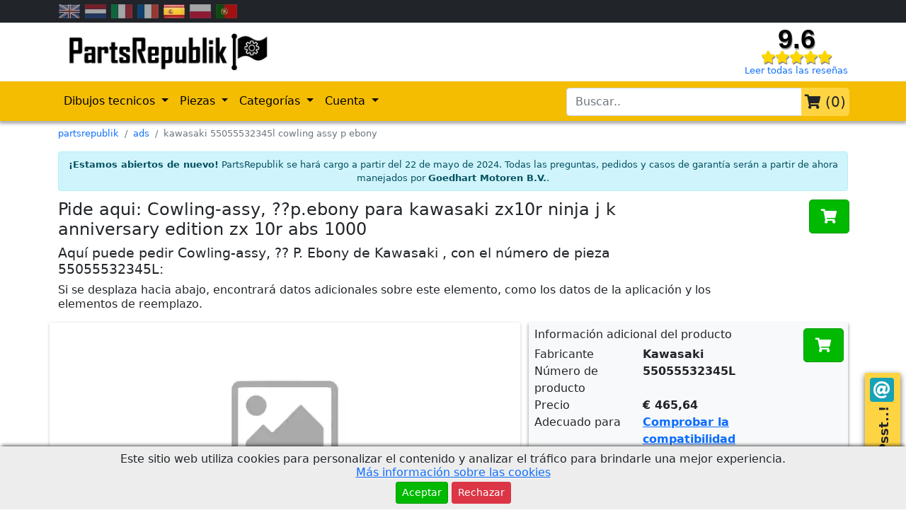

--- FILE ---
content_type: text/html; charset=UTF-8
request_url: https://partsrepublik.com/es/kawasaki-55055532345l-cowling-assy-p-ebony-p-72884
body_size: 25354
content:

			<!doctype html>
			<html lang="en">
				<head>
					<meta charset="utf-8">
					<meta name="viewport" content="width=device-width, initial-scale=1.0, maximum-scale=1.0, user-scalable=0">
					
		
					<link rel="apple-touch-icon" sizes="180x180" href="/apple-touch-icon.png">
					<link rel="icon" type="image/png" sizes="32x32" href="/favicon-32x32.png">
					<link rel="icon" type="image/png" sizes="16x16" href="/favicon-16x16.png">
					<link rel="manifest" href="/site.webmanifest">
					<link rel="mask-icon" href="/safari-pinned-tab.svg" color="#5bbad5">
					<meta name="msapplication-TileColor" content="#da532c">
					<meta name="theme-color" content="#ffffff">
			

					<!-- Bootstrap CSS -->
					<link rel="stylesheet" href="https://partsrepublik.com/scripts/includes/bootstrap5/css/bootstrap.min.css">
					<script src="https://partsrepublik.com/scripts/includes/jquery/3.5.1/jquery.min.js"></script>
					<link rel="stylesheet" href="https://partsrepublik.com/css/custom.css?1743510608">
					<!--<script type="text/javascript" src="https://partsrepublik.com/scripts/includes/lazy-loader/jquery.lazy.min.js"></script>
					<script>
						$(function() {
							$(".lazy").Lazy();
						});
					</script>-->
					<script>
						function loadScript(src) {
							return new Promise(function (resolve, reject) {
								if ($("script[src='" + src + "']").length === 0) {
									var script = document.createElement('script');
									script.onload = function () {
										resolve();
									};
									script.onerror = function () {
										reject();
									};
									script.src = src;
									document.body.appendChild(script);
								} else {
									resolve();
								}
							});
						}
						$(document).ready(async function() {
							await loadScript("https://www.googletagmanager.com/gtag/js?id=UA-154345235-1");
							window.dataLayer = window.dataLayer || [];
							function gtag(){dataLayer.push(arguments);}
							gtag('js', new Date());

							gtag('config', 'UA-154345235-1');

							if (typeof GA4ViewItemList === "function") {
								GA4ViewItemList();
							}
							if (typeof GA4ViewItemListUpsale === "function") {
								GA4ViewItemListUpsale();
							}
							if (typeof GA4ViewItem === "function") {
								GA4ViewItem();
							}
							if (typeof GA4AddToCart === "function") {
								GA4AddToCart();
							}
							if (typeof GA4RemoveFromCart === "function") {
								GA4RemoveFromCart();
							}
							if (typeof GA4ViewCart === "function") {
								GA4ViewCart();
							}
							if (typeof GA4BeginCheckout === "function") {
								GA4BeginCheckout();
							}
							if (typeof GA4Purchase === "function") {
								GA4Purchase();
							}
						});
					</script>

		
					<title>Pide cowling-assy, ?? P. Ebony de Kawasaki, con número de artículo 55055532345L en PartsRepublik.com</title>
					<meta name="description"  content="Pide su cowling-assy, ?? P. Ebony de Kawasaki aquí, con el número de artículo 55055532345L. ¡Suministramos repuestos originales Kawasaki para su moto!">
					<meta property="og:title" content="Pide cowling-assy, ?? P. Ebony de Kawasaki, con número de artículo 55055532345L en PartsRepublik.com" />
					<meta property="og:site_name" content="Pide cowling-assy, ?? P. Ebony de Kawasaki, con número de artículo 55055532345L en PartsRepublik.com" />
					<meta property="og:url" content="https://partsrepublik.com/es/kawasaki-55055532345l-cowling-assy-p-ebony-p-72884" />
					<meta property="og:description" content="Pide su cowling-assy, ?? P. Ebony de Kawasaki aquí, con el número de artículo 55055532345L. ¡Suministramos repuestos originales Kawasaki para su moto!">
					<meta property="og:image" content="https://new.productuploader.nl/images/cc-480/https%3A%7C%7Cpartsrepublik.com%7Cmedia%7Cproducts%7Cev%7Cd%7Cc%7C03fd920dd156f13d3500d3a5329871dc.webp/300/300-40/Kawasaki+55055532345L-300.webp">
					<meta property="og:image:type" content="image/webp">
					<meta property="og:type" content="website">
					
			    <script type="application/ld+json">
					{
						"@context": "https://schema.org/",
						"@type": "Product",
						"name": "Kawasaki 55055532345L, Cowling-assy, ??p.ebony, OEM: Kawasaki 55055532345L",
						
			      "image": [
			        "https://new.productuploader.nl/images/cc-480/https%3A%7C%7Cpartsrepublik.com%7Cmedia%7Cproducts%7Cev%7Cd%7Cc%7C03fd920dd156f13d3500d3a5329871dc.webp/1200/1200-70/Kawasaki+55055532345L-1200.webp"
			       ],
			    
						"description": "Cowling-assy, ??p.ebony. cowling-assy,f.ebony zx1000jef",
						"sku": "72884",
						"mpn": "55055532345L",
						"brand": {
							"@type": "Brand",
							"name": "Kawasaki"
						},

						"review": {
							"@type": "Review",
							"reviewRating": {
								"@type": "Rating",
								"ratingValue": "5",
								"bestRating": "5"
							},
							"author": {
								"@type": "Organization",
								"name": "PartsRepublik Team"
							}
						},
						"aggregateRating": {
							"@type": "AggregateRating",
							"ratingValue": "4.80",
							"reviewCount": "1612"
						},

						"offers": {
							"@type": "Offer",
							"url": "https://partsrepublik.com/es/kawasaki-55055532345l-cowling-assy-p-ebony-p-72884",
							"priceCurrency": "EUR",
							"price": "465.64",
							"priceValidUntil": "2030-11-20",
							"itemCondition": "https://schema.org/NewCondition",
							"availability": "https://schema.org/InStock",
							"seller": {
								"@type": "Organization",
								"name": "PartsRepublik"
							}
						}
					}
			    </script>
			
		
				</head>
				<body>
					<!-- Google Tag Manager (noscript) -->
					<noscript><iframe src=https://www.googletagmanager.com/ns.html?id=UA-154345235-1
					height="0" width="0" style="display:none;visibility:hidden"></iframe></noscript>
					<!-- End Google Tag Manager (noscript) -->

					<nav class="navbar navbar-expand-lg navbar-light bg-dark p-0">
						<div class="container">
							<div class="row">
								<div class="col-12">
				<a class="select-language " href="https://partsrepublik.com/en/kawasaki-55055532345l-cowling-assy-f-ebony-p-72884" rel="alternate" hreflang="en-uk">
					<img src="https://partsrepublik.com/media/languages/en.v1.webp" alt="flag en" >
				</a>
			
				<a class="select-language " href="https://partsrepublik.com/nl/kawasaki-55055532345l-cowling-assy-f-ebony-p-72884" rel="alternate" hreflang="nl-nl">
					<img src="https://partsrepublik.com/media/languages/nl.v1.webp" alt="flag nl" >
				</a>
			
				<a class="select-language " href="https://partsrepublik.com/it/kawasaki-55055532345l-cofano-assy-f-ebony-p-72884" rel="alternate" hreflang="it-it">
					<img src="https://partsrepublik.com/media/languages/it.v1.webp" alt="flag it" >
				</a>
			
				<a class="select-language " href="https://partsrepublik.com/fr/kawasaki-55055532345l-capot-assy-f-ebene-p-72884" rel="alternate" hreflang="fr-fr">
					<img src="https://partsrepublik.com/media/languages/fr.v1.webp" alt="flag fr" >
				</a>
			
				<a class="select-language select-language-active" href="https://partsrepublik.com/es/kawasaki-55055532345l-cowling-assy-p-ebony-p-72884" rel="alternate" hreflang="es-es">
					<img src="https://partsrepublik.com/media/languages/es.v1.webp" alt="flag es" >
				</a>
			
				<a class="select-language " href="https://partsrepublik.com/pl/kawasaki-55055532345l-zespo-os-ony-f-ebony-p-72884" rel="alternate" hreflang="pl-pl">
					<img src="https://partsrepublik.com/media/languages/pl.v1.webp" alt="flag pl" >
				</a>
			
				<a class="select-language " href="https://partsrepublik.com/pt/kawasaki-55055532345l-cowling-assy-f-ebony-p-72884" rel="alternate" hreflang="pt-pt">
					<img src="https://partsrepublik.com/media/languages/pt.v1.webp" alt="flag pt" >
				</a>
			</div>
							</div>
						</div>
					</nav>
					<div class="messages-div" id="messages-div"></div>
		
			<div class="questions-tab">
				<h5>
					Psst..!
				</h5>
		
				<a target="_blank" aria-label="Contact us!" href="mailto:info@partsrepublik.com?subject=Question%20about%3A%20https%3A%2F%2Fpartsrepublik.com%2Fes%2Fkawasaki-55055532345l-cowling-assy-p-ebony-p-72884&body=I%20have%20a%20question%20about%3A%20https%3A%2F%2Fpartsrepublik.com%2Fes%2Fkawasaki-55055532345l-cowling-assy-p-ebony-p-72884%0A%0A">
					<i class="fas fa-at"></i>
				</a></div>
					<div class="fluid py-1">
						<div class="container">
							<div class="row">
								<div class="col-7 header-logo">
									<a href="https://partsrepublik.com/es"><img alt=" PartsRepublik" class="logo" src="https://partsrepublik.com/media/logo/logo.webp"></a>
								</div>
								<div class="col-5 text-end reviews-container">
		
			<div class="review-row">
				<p class="note">
					<a aria-label="Check our reviews" href="https://www.google.com/search?q=PartsRepublik&oq=PartsRepublik&aqs=chrome..69i57j69i59j69i60l5j69i65.4798j0j7&sourceid=chrome&ie=UTF-8#lrd=0x47c7c0343286f7d3:0x6a4f3aaff57a9d1,1,,,">
						9.6
					</a>
				</p>
				<p class="stars my-0">
					<a aria-label="Check our reviews" href="https://www.google.com/search?q=PartsRepublik&oq=PartsRepublik&aqs=chrome..69i57j69i59j69i60l5j69i65.4798j0j7&sourceid=chrome&ie=UTF-8#lrd=0x47c7c0343286f7d3:0x6a4f3aaff57a9d1,1,,,">
						<i class="fas fa-star"></i><i class="fas fa-star"></i><i class="fas fa-star"></i><i class="fas fa-star"></i><i class="fas fa-star"></i>
					</a>
				</p>
				<p class="show-all-reviews">
					<a aria-label="Check our reviews" class="text-sm text-decoration-none" href="https://www.google.com/search?q=PartsRepublik&oq=PartsRepublik&aqs=chrome..69i57j69i59j69i60l5j69i65.4798j0j7&sourceid=chrome&ie=UTF-8#lrd=0x47c7c0343286f7d3:0x6a4f3aaff57a9d1,1,,,">
						Leer todas las reseñas
					</a>
				</p>
			</div>
		
								</div>
							</div>
						</div>
					</div>
					<nav class="navbar sticky-top navbar-expand-lg navbar-light bg-yellow shadow">
						<div class="container position-relative">
							<button class="navbar-toggler" type="button" data-bs-toggle="collapse" data-bs-target="#menu" aria-controls="menu" aria-expanded="false" aria-label="Toggle navigation">
								<span class="navbar-toggler-icon"></span>
							</button>
							<div class="navbar-search">
								<form class="d-flex">
									<div class="input-group">
										<input class="form-control" type="search" id="search-bar-header" placeholder="Buscar.." aria-label="search-bar-header" autocomplete="off">
										<a href="https://partsrepublik.com/es/cart" class="btn btn-lg p-1 btn-cart" type="button"><i class="fas fa-shopping-cart"></i> (<span id="cart-items">0</span>)</a>
									</div>
								</form>
								<div class="navbar-search-results-container d-none" id="navbar-search-results-container">
									<div class="navbar-search-results">
										<div class="container">
											<div class="row bg-yellow-light">
												<div class="col-12 text-center pt-2">
													<h5>Buscar todos los productos</h5>
												</div>
											</div>
											<div class="d-none justify-content-center my-5" id="navbar-search-results-products-spinner">
												<div class="spinner-border" role="status">
													<span class="visually-hidden">Loading...</span>
												</div>
											</div>
											<div id="navbar-search-results-products-content">
												<div class="row py-2 search-row" id="product-search-row">
													<div class="col-12 px-1">
														<div class="row">
															<div class="col-12 position-relative pb-1">
																<p class="m-0 dots-lines-1" id="product-search-content"></p>
																<a class="bottom-right btn btn-sm btn-info pb-1" role="button" id="product-search-button">
																	A buscar!
																</a>
															</div>
														</div>
													</div>
												</div>
											</div>
										</div>
										<div class="container">
											<div class="row bg-yellow-light" id="navbar-search-results-modelbook-header">
												<div class="col-12 text-center pt-2">
													<h5>Vistas ampliadas</h5>
												</div>
											</div>
											<div class="d-none justify-content-center my-5" id="navbar-search-results-modelbook-spinner">
												<div class="spinner-border" role="status">
													<span class="visually-hidden">Loading...</span>
												</div>
											</div>
											<div id="navbar-search-results-modelbook-content">
											</div>
											<div id="navbar-search-results-modelbook-all-books">
												<div class="row py-2 search-row">
													<div class="col-12 px-1">
														<div class="row">
															<div class="col-12">
																<p class="m-0 dots-lines-1 text-end">
																	<a class="btn btn-sm btn-info" role="button" href="https://partsrepublik.com/es/moto">
																		Mostrar todas las vistas explosionadas
																	</a>
																</p>
															</div>
														</div>
													</div>
												</div>
											</div>
										</div>
										<div class="container">
											<div class="row bg-yellow-light" id="navbar-search-results-category-header">
												<div class="col-12 text-center pt-2">
													<h5>Categorías</h5>
												</div>
											</div>
											<div class="d-none justify-content-center my-5" id="navbar-search-results-category-spinner">
												<div class="spinner-border" role="status">
													<span class="visually-hidden">Loading...</span>
												</div>
											</div>
											<div id="navbar-search-results-category-content">
											</div>
										</div>
										<div class="container">
											<div class="row bg-yellow-light" id="navbar-search-results-epid-header">
												<div class="col-12 text-center pt-2">
													<h5>Todos los productos para el modelo</h5>
												</div>
											</div>
											<div class="d-none justify-content-center my-5" id="navbar-search-results-epid-spinner">
												<div class="spinner-border" role="status">
													<span class="visually-hidden">Loading...</span>
												</div>
											</div>
											<div id="navbar-search-results-epid-content">
											</div>
										</div>
									</div>
								</div>
							</div>
							<div class="collapse navbar-collapse" id="menu">
								<ul class="navbar-nav me-auto mb-2 mb-lg-0">
									<li class="nav-item dropdown">
										<a class="nav-link dropdown-toggle" id="menu-exploded-view-dropdown" role="button" data-bs-toggle="dropdown" aria-expanded="false">
											Dibujos tecnicos
										</a>
										<ul class="dropdown-menu" aria-labelledby="menu-exploded-view-dropdown">
											<li>
												<a class="dropdown-item" href="https://partsrepublik.com/es/moto/aprilia">
													Aprilia - Dibujos tecnicos
												</a>
											</li>
											<li>
												<a class="dropdown-item" href="https://partsrepublik.com/es/moto/ducati">
													Ducati - Dibujos tecnicos
												</a>
											</li>
											<li>
												<a class="dropdown-item" href="https://partsrepublik.com/es/moto/honda">
													Honda - Dibujos tecnicos
												</a>
											</li>
											<li>
												<a class="dropdown-item" href="https://partsrepublik.com/es/moto/husqvarna">
													Husqvarna - Dibujos tecnicos
												</a>
											</li>
											<li>
												<a class="dropdown-item" href="https://partsrepublik.com/es/moto/kawasaki">
													Kawasaki - Dibujos tecnicos
												</a>
											</li>
											<li>
												<a class="dropdown-item" href="https://partsrepublik.com/es/moto/ktm">
													KTM - Dibujos tecnicos
												</a>
											</li>
											<li>
												<a class="dropdown-item" href="https://partsrepublik.com/es/moto/suzuki">
													Suzuki - Dibujos tecnicos
												</a>
											</li>
											<li>
												<a class="dropdown-item" href="https://partsrepublik.com/es/moto/triumph">
													Triumph - Dibujos tecnicos
												</a>
											</li>
											<li>
												<a class="dropdown-item" href="https://partsrepublik.com/es/moto/vespa">
													Vespa - Dibujos tecnicos
												</a>
											</li>
											<li>
												<a class="dropdown-item" href="https://partsrepublik.com/es/moto/yamaha">
													Yamaha - Dibujos tecnicos
												</a>
											</li>
											<li><hr class="dropdown-divider"></li>
											<li>
												<a class="dropdown-item" href="https://partsrepublik.com/es/moto">
													Todas las marcas
												</a>
											</li>
										</ul>
									</li>

									<li class="nav-item dropdown">
										<a class="nav-link dropdown-toggle" id="menu-parts-dropdown" role="button" data-bs-toggle="dropdown" aria-expanded="false">
											Piezas
										</a>
										<ul class="dropdown-menu" aria-labelledby="menu-parts-dropdown">
											<li>
												<a class="dropdown-item fw-bold" href="https://partsrepublik.com/es/maintenance">
													Mantenimiento
												</a>
											</li>
											<li>
												<a class="dropdown-item" href="https://partsrepublik.com/es/maintenance?cat-1=6&cat-2=62">
													Cadena y piñones
												</a>
											</li>
											<li>
												<a class="dropdown-item" href="https://partsrepublik.com/es/maintenance?cat-1=1&cat-2=12&cat-3=75">
													Bujías
												</a>
											</li>
											<li>
												<a class="dropdown-item" href="https://partsrepublik.com/es/maintenance?cat-1=6&cat-2=58">
													Neumáticos
												</a>
											</li>
											<li>
												<a class="dropdown-item" href="https://partsrepublik.com/es/maintenance?cat-1=2&cat-2=22">
													Frenos
												</a>
											</li>
											<li>
												<a class="dropdown-item" href="https://partsrepublik.com/es/maintenance?cat-1=6&cat-2=59">
													Filtros
												</a>
											</li>
											<li>
												<a class="dropdown-item" href="https://partsrepublik.com/es/maintenance?cat-1=4&cat-2=43">
													Juntas
												</a>
											</li>
											<li><hr class="dropdown-divider"></li>
											<li>
												<a class="dropdown-item fw-bold" href="https://partsrepublik.com/es/maintenance?cat-1=7">
													Accesorios
												</a>
											</li>
											<li>
												<a class="dropdown-item" href="https://partsrepublik.com/es/maintenance?cat-1=7&cat-2=64&cat-3=296">
													Maletas
												</a>
											</li>
											<li>
												<a class="dropdown-item" href="https://partsrepublik.com/es/maintenance?cat-1=7&cat-2=64&cat-3=297">
													Cubiertas de la motocicleta
												</a>
											</li>
											<li>
												<a class="dropdown-item" href="https://partsrepublik.com/es/maintenance?cat-1=7&cat-2=65&cat-3=305">
													Almohadillas para tanque
												</a>
											</li>
											<li><hr class="dropdown-divider"></li>
											<li>
												<a class="dropdown-item" href="https://partsrepublik.com/es/maintenance">
													Todas las piezas
												</a>
											</li>
										</ul>
									</li>

									<li class="nav-item dropdown">
										<a class="nav-link dropdown-toggle" id="menu-categories-dropdown" role="button" data-bs-toggle="dropdown" aria-expanded="false">
											Categorías
										</a>
										<ul class="dropdown-menu" aria-labelledby="menu-categories-dropdown">
											
				<li>
					<a class="dropdown-item" href="https://partsrepublik.com/es/all/aceites,+fluidos+y+lubricantes">
						aceites, fluidos y lubricantes
					</a>
				</li>
			
				<li>
					<a class="dropdown-item" href="https://partsrepublik.com/es/all/cuadro">
						cuadro
					</a>
				</li>
			
				<li>
					<a class="dropdown-item" href="https://partsrepublik.com/es/all/eléctrico">
						eléctrico
					</a>
				</li>
			
				<li>
					<a class="dropdown-item" href="https://partsrepublik.com/es/all/mantenimiento,+piezas+de+desgaste">
						mantenimiento, piezas de desgaste
					</a>
				</li>
			
				<li>
					<a class="dropdown-item" href="https://partsrepublik.com/es/all/motor">
						motor
					</a>
				</li>
			
				<li>
					<a class="dropdown-item" href="https://partsrepublik.com/es/all/opciones+y+accesorios">
						opciones y accesorios
					</a>
				</li>
			
				<li>
					<a class="dropdown-item" href="https://partsrepublik.com/es/all/otros">
						otros
					</a>
				</li>
			
				<li>
					<a class="dropdown-item" href="https://partsrepublik.com/es/all/ropa">
						ropa
					</a>
				</li>
			
											<li><hr class="dropdown-divider"></li>
											<li>
												<a class="dropdown-item" href="https://partsrepublik.com/es/all">
													Todas las piezas
												</a>
											</li>
										</ul>
									</li>

									<li class="nav-item dropdown">
										<a class="nav-link dropdown-toggle" id="account-dropdown" role="button" data-bs-toggle="dropdown" aria-expanded="false">
											Cuenta
										</a>
		
				<ul class="dropdown-menu" aria-labelledby="account-dropdown">
					<li>
						<a class="dropdown-item" href="https://partsrepublik.com/es/account/login?return-url=es%2Fkawasaki-55055532345l-cowling-assy-p-ebony-p-72884">
							Iniciar sesión
						</a>
					</li>
					<li>
						<a class="dropdown-item" href="https://partsrepublik.com/es/account/create?return-url=es%2Fkawasaki-55055532345l-cowling-assy-p-ebony-p-72884">
							Crear
						</a>
					</li>
				</ul>
			
									</li>
								</ul>
							</div>
						</div>
					</nav>
		
			<nav aria-label="breadcrumb">
				<div class="container mt-2 mb-0">
					<ol class="breadcrumb text-sm" itemscope itemtype="https://schema.org/BreadcrumbList">
		
					<li class="breadcrumb-item" itemprop="itemListElement" itemscope itemtype="https://schema.org/ListItem">
						<a href="https://partsrepublik.com/es" itemprop="item">
							<span itemprop="name">partsrepublik</span>
						</a>
						<meta itemprop="position" content="1" />
					</li>
				
						<li class="breadcrumb-item" itemprop="itemListElement" itemscope itemtype="https://schema.org/ListItem">
							<a href="https://partsrepublik.com/es/all" itemprop="item" item="https://partsrepublik.com/es/all"  itemid="https://partsrepublik.com/es/all">
								<span itemprop="name">ads</span>
							</a>
							<meta itemprop="position" content="2" />
						</li>
					
						<li class="breadcrumb-item active" aria-current="page" itemprop="itemListElement" itemscope itemtype="https://schema.org/ListItem">
							<span itemprop="name">kawasaki 55055532345l cowling assy p ebony</span>
							<meta itemprop="position" content="3" />
						</li>
					
					</ol>
				</div>
			</nav>
		
			<div class="container" style="text-align: -webkit-center;">
				<div class="alert alert-info" style="font-size: small;max-width: fit-content;padding: 0.5rem 0.75rem;margin: 0.75rem 0;">
				<strong>¡Estamos abiertos de nuevo!</strong> PartsRepublik se hará cargo a partir del 22 de mayo de 2024. Todas las preguntas, pedidos y casos de garantía serán a partir de ahora manejados por <b>Goedhart Motoren B.V.</b>.
				</div>
			</div>
		
				<script>
					$(document).ready(function(){
						$(".cookie-box").show();
					});
					function cookieAccept(accept) {
						$(".cookie-box").remove();
						$.ajax({
							type: "POST",
							url: "https://partsrepublik.com/functions/Search.func.php",
							data: "action=cookieAccept&accept="+accept,
							success: function(data){
							}
						});
					}
				</script>
				<style> 
					.cookie-box {
					    position: fixed;
					    bottom: 0;
					    width: 100%;
					    z-index: 999999;
					    background: #ededed;
					    -webkit-box-shadow: 0px -3px 5px -2px rgba(0,0,0,0.75);
					    -moz-box-shadow: 0px -3px 5px -2px rgba(0,0,0,0.75);
					    box-shadow: 0px -3px 5px -2px rgba(0,0,0,0.75);
					}
					.cookie-text {
					    line-height: 1.2;
					    padding-bottom: 4px;
					}
				</style>
				<div class="cookie-box py-2" style="display:none;">
					<div class="text-center">
						<div class="cookie-text">
							Este sitio web utiliza cookies para personalizar el contenido y analizar el tráfico para brindarle una mejor experiencia.<br><a href="https://partsrepublik.com/es/info/cookies">Más información sobre las cookies</a>
						</div>
						<div class="cookie-btns">
							<a role="button" onclick="cookieAccept(1)" class="btn btn-success btn-sm">Aceptar</a>
							<a role="button" onclick="cookieAccept(0)" class="btn btn-danger btn-sm">Rechazar</a>
						</div>
					</div>
				</div>
			



			<script>
				function GA4ViewItem() {
				window.dataLayer.push({ ecommerce: null });  // Clear the previous ecommerce object.
				window.dataLayer.push({
					event: "view_item",
					ecommerce: {
						items: [
		{"item_id":"72884","item_name":"cowling-assy, ??p.ebony Kawasaki 55055532345L","affiliation":"PartsRepublik","currency":"EUR","index":0,"item_brand":"Kawasaki","item_category":"PartsRepublik","item_category2":"Desconocido","item_category3":"Desconocido","item_category4":"Desconocido","item_list_id":"kawasaki_products_nuevo","item_list_name":"Kawasaki products Nuevo","discount":0,"price":465.64,"quantity":1},
						]
					}
				});}
			</script>
		
			<div class="container" itemscope itemtype="http://schema.org/Product">
				<div class="row">
					<div class="col-10">
		        		<h1 class="dots-lines-2">Pide aqui: Cowling-assy, ??p.ebony para kawasaki zx10r ninja j k anniversary edition zx 10r abs 1000 </h1>
						<h2 class="d-none d-md-block">
							Aquí puede pedir Cowling-assy, ?? P. Ebony de Kawasaki , con el número de pieza 55055532345L:
						</h2>
						<p class="text-md-sm lh-sm fw-light d-none d-sm-block">Si se desplaza hacia abajo, encontrará datos adicionales sobre este elemento, como los datos de la aplicación y los elementos de reemplazo.</p>
					</div>
					<div class="col-2 position-relative">
						<span class="btn btn-success btn-lg top-right" role="button" aria-label="Add to cart" itemprop="availability" href="https://schema.org/InStock" onclick="cartSet(72884, 1)">
							<i class="fas fa-shopping-cart"></i>
						</span>
					</div>
				</div>
				<div class="row mb-3">
					<div class="col-12 col-lg-7 text-center mb-2 shadow shadow-sm px-0">
						<div class="container p-2 image-zoom position-relative product-card-main-image-container" onclick="openSlides(72884, 1)">
							<span class="d-none" itemprop="name">Kawasaki 55055532345L, Cowling-assy, ??p.ebony, OEM: Kawasaki 55055532345L</span>
							<picture>
								<source media="(min-width:992px)" srcset="https://new.productuploader.nl/images/cc-480/https%3A%7C%7Cpartsrepublik.com%7Cmedia%7Cproducts%7Cev%7Cd%7Cc%7C03fd920dd156f13d3500d3a5329871dc.webp/600/600-55/Kawasaki+55055532345L-600.webp">
								<source media="(min-width:768px)" srcset="https://new.productuploader.nl/images/cc-480/https%3A%7C%7Cpartsrepublik.com%7Cmedia%7Cproducts%7Cev%7Cd%7Cc%7C03fd920dd156f13d3500d3a5329871dc.webp/500/500-50/Kawasaki+55055532345L-500.webp">
								<source media="(min-width:576px)" srcset="https://new.productuploader.nl/images/cc-480/https%3A%7C%7Cpartsrepublik.com%7Cmedia%7Cproducts%7Cev%7Cd%7Cc%7C03fd920dd156f13d3500d3a5329871dc.webp/400/400-50/Kawasaki+55055532345L-400.webp">
								<img src="https://new.productuploader.nl/images/cc-480/https%3A%7C%7Cpartsrepublik.com%7Cmedia%7Cproducts%7Cev%7Cd%7Cc%7C03fd920dd156f13d3500d3a5329871dc.webp/250/250-40/Kawasaki+55055532345L-250.webp" title="Aquí puede pedir cowling-assy, ?? P. Ebony de Kawasaki , con el número de pieza 55055532345L:" alt="Aquí puede pedir cowling-assy, ?? P. Ebony de Kawasaki , con el número de pieza 55055532345L:" class="product-card-main-image" itemprop="image">
							</picture>

							<a class="btn btn-primary my-3 d-none d-lg-block btn-down-center" href="#pictures" aria-label="See all images">Mostrar todas las imágenes</a><a class="btn btn-primary top-right d-lg-none" href="#pictures" aria-label="See all images"><i class="fas fa-image"></i></a>
						</div>
					</div>

					<div class="col-6 p-2 bg-light mb-2 d-lg-none">
						<div class="text-center p-2">
							<p class="mb-0 h6">Kawasaki</p>
							<p class="mb-0 h6">55055532345L</p>
						</div>
					</div>	

					<div class="col-6 p-2 bg-light mb-2 d-lg-none text-center">
						<span class="text-sm d-md-none"><b><span itemprop="priceCurrency" content="EUR">€</span> <span itemprop="price" content="465.64">465,64</span>
			<div class="d-none" itemprop="offers" itemtype="https://schema.org/AggregateOffer" itemscope>
				<meta itemprop="lowPrice" content="465.64" />
				<meta itemprop="highPrice" content="465.64" />
				<meta itemprop="offerCount" content="10" />
				<meta itemprop="priceCurrency" content="EUR" />
			</div>
		</b></span>
						<span class="d-none d-md-block"><b><span itemprop="priceCurrency" content="EUR">€</span> <span itemprop="price" content="465.64">465,64</span>
			<div class="d-none" itemprop="offers" itemtype="https://schema.org/AggregateOffer" itemscope>
				<meta itemprop="lowPrice" content="465.64" />
				<meta itemprop="highPrice" content="465.64" />
				<meta itemprop="offerCount" content="10" />
				<meta itemprop="priceCurrency" content="EUR" />
			</div>
		</b></span>	
						<span class="btn btn-success" role="button" aria-label="Add to cart" itemprop="availability" href="https://schema.org/InStock" onclick="cartSet(72884, 1)">
							<i class="fas fa-shopping-cart"></i>
						</span>				
					</div>			

		
					<div class="d-none d-lg-block col-lg-5">
						
			<div class="container bg-light p-2 shadow">
				<div class="row position-relative">
					<h3>
						Información adicional del producto
					</h3>
					<div class="col-12">
						<span class="btn btn-success btn-sm d-sm-none top-right" role="button" aria-label="Add to cart" itemprop="availability" href="https://schema.org/InStock" onclick="cartSet(72884, 1)">
							<i class="fas fa-shopping-cart"></i>
						</span>
						<span class="btn btn-success btn-lg d-none d-sm-inline top-right" role="button" aria-label="Add to cart" itemprop="availability" href="https://schema.org/InStock" onclick="cartSet(72884, 1)">
							<i class="fas fa-shopping-cart"></i>
						</span>
					</div>
					<div class="col-5 col-md-3 col-lg-5 col-xl-4 text-md-sm">
						Fabricante
					</div>
					<div class="col-7 fw-bold" itemprop="brand" itemtype="http://schema.org/Brand" itemscope="">
						Kawasaki<meta itemprop="name" content="Kawasaki">
					</div>
					<div class="col-5 col-md-3 col-lg-5 col-xl-4 text-md-sm">
						Número de producto
					</div>
					<div class="col-7 fw-bold">
						<span itemprop="mpn">55055532345L</span>
					</div>
					<div class="col-5 col-md-3 col-lg-5 col-xl-4 text-md-sm">
						Precio
					</div>
					<div class="col-7 fw-bold">
						<span itemprop="priceCurrency" content="EUR">€</span> <span itemprop="price" content="465.64">465,64</span>
			<div class="d-none" itemprop="offers" itemtype="https://schema.org/AggregateOffer" itemscope>
				<meta itemprop="lowPrice" content="465.64" />
				<meta itemprop="highPrice" content="465.64" />
				<meta itemprop="offerCount" content="10" />
				<meta itemprop="priceCurrency" content="EUR" />
			</div>
		
					</div>
					<div class="col-5 col-md-3 col-lg-5 col-xl-4 text-md-sm">
						Adecuado para
					</div>
					<div class="col-7 fw-bold">
						<a href="#compatibility">Comprobar la compatibilidad</a>
					</div>
					<div class="col-5 col-md-3 col-lg-5 col-xl-4 text-md-sm">
						Condición
					</div>
					<div class="col-7 fw-bold">
						<span itemprop="NewCondition">Nuevo</span>
					</div>
					<div class="col-5 col-md-3 col-lg-5 col-xl-4 text-md-sm">
						Enviado en
					</div>
					<div class="col-7 fw-bold">
						<span class="text-success">3 - 5 Días hábiles</span>
					</div>
					<div class="col-12 text-center">
						<hr>
						<span class="btn btn-success" role="button" aria-label="Add to cart" itemprop="availability" href="https://schema.org/InStock" onclick="cartSet(72884, 1)">
							Añadir al carrito
						</span>
		
					</div>
					<div class="col-12 mt-4 text-sm lh-2">
						
			<h3>
				Acerca de PartsRepublik
			</h3>
		
				<p>
					<i style="text-shadow: 1px 1px #00000050;" class="text-warning fa fa-star"></i>
					<i style="text-shadow: 1px 1px #00000050;" class="text-warning fa fa-star"></i>
					<i style="text-shadow: 1px 1px #00000050;" class="text-warning fa fa-star"></i>
					<i style="text-shadow: 1px 1px #00000050;" class="text-warning fa fa-star"></i>
					<i style="text-shadow: 1px 1px #00000050;" class="text-warning fa fa-star"></i>
					<a href="https://www.google.com/search?q=PartsRepublik&oq=PartsRepublik&aqs=chrome..69i57j69i59j69i60l5j69i65.4798j0j7&sourceid=chrome&ie=UTF-8#lrd=0x47c7c0343286f7d3:0x6a4f3aaff57a9d1,1,,," class="text-decoration-none">
						 Leer todas las reseñas 
					</a>
					(<span>1612</span>)
				</p>

				<p class="usps my-0"><i class="btn btn-info fas fa-shipping-fast"></i>
					<span>Envío desde Holanda</span>
				</p>
			
			<p class="usps my-0"><i class="btn btn-info fa fa-thumbs-up"></i>
				<span>¡Respuesta en 24 horas!</span>
			</p>
			<!--<p class="usps my-0"><i class="btn btn-info fa fa-check"></i>
				<span>Asistencia técnica vía  o <a target="_blank" href="mailto:info@partsrepublik.com?subject=Question%20about%3A%20https%3A%2F%2Fpartsrepublik.com%2Fes%2Fad%2F72884&body=I%20have%20a%20question%20about%3A%20https%3A%2F%2Fpartsrepublik.com%2Fes%2Fad%2F72884%0A%0A">correo electrónico﻿</a>!</span>
			</p>-->
			<p class="usps my-0"><i class="btn btn-info fas fa-undo"></i>
				<span>¿Quieres cancelar tu pedido? ¡Lo arreglaremos sin ningún problema!</span>
			</p>
			<p class="usps my-0"><i class="btn btn-info fas fa-at"></i>
				<span>Correo electrónico﻿: info@partsrepublik.com</span>
			</p>
		
					</div>
				</div>
			</div>
		
					</div>
					
			<div class="row">
				<div class="col-12">
					<h2>Tal vez también interesante?</h2>
				</div>
			</div>
				
					<script>
						var carousel_up_sale = window.setInterval(function(){
							carousel("up_sale", "right");
						}, 3000);
					</script>
					<div class="row position-relative">
						<span class="btn-carousel btn-carousel-left" onclick="carouselMove('up_sale', 'left')">❮</span>
						<div class="row carousel-row" id="product-carousel-up_sale">
				
			<div class="col-6 col-sm-4 col-lg-3 col-xxl-2 mb-2">
				<div class="shadow-sm pt-2 px-0 articles-card">
					<div role="button" aria-label="Go to page" onclick="goTo('https://partsrepublik.com/es/kawasaki-550280333777-carenado-lateral-upp-lh-l-gr-zx100-p-103357')">
						<a href="https://partsrepublik.com/es/kawasaki-550280333777-carenado-lateral-upp-lh-l-gr-zx100-p-103357" class="articles-card-img text-center">
							<img src="https://new.productuploader.nl/images/cc-480/https%3A%7C%7Cpartsrepublik.com%7Cmedia%7Cproducts%7Cev%7C4%7C2%7C1f10cbcd7e3e692b4aab669f5998de42.webp/200/200-40/kawasaki+550280333777-200.webp" loading="lazy" alt="550280333777, Kawasaki, carenado, lateral, upp, lh, l.gr zx100 kawasaki zx 1000 2011 2014 2015, Nuevo" title="550280333777, Kawasaki, carenado, lateral, upp, lh, l.gr zx100 kawasaki zx 1000 2011 2014 2015">
						</a>
						<div class="text-center p-2">
							<h2 class="dots-lines-2 text-sm">carenado, lateral, upp, lh, l.gr zx100 kawasaki zx 1000 2011 2014 2015</h2>
							<h3 class="text-sm mb-0 text-muted">Kawasaki</h3>
							<h3 class="text-sm mb-0 text-muted">550280333777</h3>
						</div>			
					</div>
					<div class="p-2 bg-light">
						<div class="container p-0">
							<div class="row">
								<div class="col-8 col-md-6 mx-0 d-flex align-items-center">
									<span class="text-sm d-md-none"><b><span itemprop="priceCurrency" content="EUR">€</span> <span itemprop="price" content="254.61">254,61</span>
			<div class="d-none" itemprop="offers" itemtype="https://schema.org/AggregateOffer" itemscope>
				<meta itemprop="lowPrice" content="254.61" />
				<meta itemprop="highPrice" content="254.61" />
				<meta itemprop="offerCount" content="10" />
				<meta itemprop="priceCurrency" content="EUR" />
			</div>
		</b></span>
									<span class="d-none d-md-block"><b><span itemprop="priceCurrency" content="EUR">€</span> <span itemprop="price" content="254.61">254,61</span>
			<div class="d-none" itemprop="offers" itemtype="https://schema.org/AggregateOffer" itemscope>
				<meta itemprop="lowPrice" content="254.61" />
				<meta itemprop="highPrice" content="254.61" />
				<meta itemprop="offerCount" content="10" />
				<meta itemprop="priceCurrency" content="EUR" />
			</div>
		</b></span>
								</div>
								<div class="col-4 col-md-6 mx-0 align-middle text-end position-relative card-cart-container">
									<span class="btn btn-success top-right" aria-label="Add to cart" role="button" itemprop="availability" href="https://schema.org/InStock" onclick="cartSet(103357, 1)">
										<i class="fas fa-shopping-cart"></i>
									</span>
								</div>
							</div>
						</div>						
					</div>		
				</div>
			</div>
		
			<div class="col-6 col-sm-4 col-lg-3 col-xxl-2 mb-2">
				<div class="shadow-sm pt-2 px-0 articles-card">
					<div role="button" aria-label="Go to page" onclick="goTo('https://partsrepublik.com/es/kawasaki-55028033346k-carenado-lateral-upp-lh-p-f-p-103355')">
						<a href="https://partsrepublik.com/es/kawasaki-55028033346k-carenado-lateral-upp-lh-p-f-p-103355" class="articles-card-img text-center">
							<img src="https://new.productuploader.nl/images/cc-480/https%3A%7C%7Cpartsrepublik.com%7Cmedia%7Cproducts%7Cev%7C6%7Cd%7C5dbf4c6e46e2d41f97d801f955913c6d.webp/200/200-40/Kawasaki+55028033346K-200.webp" loading="lazy" alt="55028033346K, Kawasaki, carenado, lateral, upp, lh, p.f. kawasaki zx10r ninja j k zx 10r abs 1000 , Nuevo" title="55028033346K, Kawasaki, carenado, lateral, upp, lh, p.f. kawasaki zx10r ninja j k zx 10r abs 1000 ">
						</a>
						<div class="text-center p-2">
							<h2 class="dots-lines-2 text-sm">carenado, lateral, upp, lh, p.f. kawasaki zx10r ninja j k zx 10r abs 1000 </h2>
							<h3 class="text-sm mb-0 text-muted">Kawasaki</h3>
							<h3 class="text-sm mb-0 text-muted">55028033346K</h3>
						</div>			
					</div>
					<div class="p-2 bg-light">
						<div class="container p-0">
							<div class="row">
								<div class="col-8 col-md-6 mx-0 d-flex align-items-center">
									<span class="text-sm d-md-none"><b><span itemprop="priceCurrency" content="EUR">€</span> <span itemprop="price" content="242.47">242,47</span>
			<div class="d-none" itemprop="offers" itemtype="https://schema.org/AggregateOffer" itemscope>
				<meta itemprop="lowPrice" content="242.47" />
				<meta itemprop="highPrice" content="242.47" />
				<meta itemprop="offerCount" content="10" />
				<meta itemprop="priceCurrency" content="EUR" />
			</div>
		</b></span>
									<span class="d-none d-md-block"><b><span itemprop="priceCurrency" content="EUR">€</span> <span itemprop="price" content="242.47">242,47</span>
			<div class="d-none" itemprop="offers" itemtype="https://schema.org/AggregateOffer" itemscope>
				<meta itemprop="lowPrice" content="242.47" />
				<meta itemprop="highPrice" content="242.47" />
				<meta itemprop="offerCount" content="10" />
				<meta itemprop="priceCurrency" content="EUR" />
			</div>
		</b></span>
								</div>
								<div class="col-4 col-md-6 mx-0 align-middle text-end position-relative card-cart-container">
									<span class="btn btn-success top-right" aria-label="Add to cart" role="button" itemprop="availability" href="https://schema.org/InStock" onclick="cartSet(103355, 1)">
										<i class="fas fa-shopping-cart"></i>
									</span>
								</div>
							</div>
						</div>						
					</div>		
				</div>
			</div>
		
			<div class="col-6 col-sm-4 col-lg-3 col-xxl-2 mb-2">
				<div class="shadow-sm pt-2 px-0 articles-card">
					<div role="button" aria-label="Go to page" onclick="goTo('https://partsrepublik.com/es/kawasaki-550280334777-carenado-lado-upp-rh-l-gr-p-103361')">
						<a href="https://partsrepublik.com/es/kawasaki-550280334777-carenado-lado-upp-rh-l-gr-p-103361" class="articles-card-img text-center">
							<img src="https://new.productuploader.nl/images/cc-480/https%3A%7C%7Cpartsrepublik.com%7Cmedia%7Cproducts%7Cev%7C2%7Cf%7Cbf67eb85325aac91cd171bcd3074022f.webp/200/200-40/Kawasaki+550280334777-200.webp" loading="lazy" alt="550280334777, Kawasaki, carenado, lado, upp, rh, l.gr kawasaki zx10r ninja j k anniversary edition  zx 10r abs 1000 , Nuevo" title="550280334777, Kawasaki, carenado, lado, upp, rh, l.gr kawasaki zx10r ninja j k anniversary edition  zx 10r abs 1000 ">
						</a>
						<div class="text-center p-2">
							<h2 class="dots-lines-2 text-sm">carenado, lado, upp, rh, l.gr kawasaki zx10r ninja j k anniversary edition  zx 10r abs 1000 </h2>
							<h3 class="text-sm mb-0 text-muted">Kawasaki</h3>
							<h3 class="text-sm mb-0 text-muted">550280334777</h3>
						</div>			
					</div>
					<div class="p-2 bg-light">
						<div class="container p-0">
							<div class="row">
								<div class="col-8 col-md-6 mx-0 d-flex align-items-center">
									<span class="text-sm d-md-none"><b><span itemprop="priceCurrency" content="EUR">€</span> <span itemprop="price" content="254.61">254,61</span>
			<div class="d-none" itemprop="offers" itemtype="https://schema.org/AggregateOffer" itemscope>
				<meta itemprop="lowPrice" content="254.61" />
				<meta itemprop="highPrice" content="254.61" />
				<meta itemprop="offerCount" content="10" />
				<meta itemprop="priceCurrency" content="EUR" />
			</div>
		</b></span>
									<span class="d-none d-md-block"><b><span itemprop="priceCurrency" content="EUR">€</span> <span itemprop="price" content="254.61">254,61</span>
			<div class="d-none" itemprop="offers" itemtype="https://schema.org/AggregateOffer" itemscope>
				<meta itemprop="lowPrice" content="254.61" />
				<meta itemprop="highPrice" content="254.61" />
				<meta itemprop="offerCount" content="10" />
				<meta itemprop="priceCurrency" content="EUR" />
			</div>
		</b></span>
								</div>
								<div class="col-4 col-md-6 mx-0 align-middle text-end position-relative card-cart-container">
									<span class="btn btn-success top-right" aria-label="Add to cart" role="button" itemprop="availability" href="https://schema.org/InStock" onclick="cartSet(103361, 1)">
										<i class="fas fa-shopping-cart"></i>
									</span>
								</div>
							</div>
						</div>						
					</div>		
				</div>
			</div>
		
			<div class="col-6 col-sm-4 col-lg-3 col-xxl-2 mb-2">
				<div class="shadow-sm pt-2 px-0 articles-card">
					<div role="button" aria-label="Go to page" onclick="goTo('https://partsrepublik.com/es/kawasaki-110560457-soporte-caja-de-fusibles-p-319809')">
						<a href="https://partsrepublik.com/es/kawasaki-110560457-soporte-caja-de-fusibles-p-319809" class="articles-card-img text-center">
							<img src="https://new.productuploader.nl/images/cc-480/media%7Cbrands%7Cmoto%7Ckawasaki_logo.png/200/200-40/Kawasaki+110560457-200.webp" loading="lazy" alt="110560457, Kawasaki, soporte, caja de fusibles kawasaki zx10r ninja j k anniversary edition  zx 10r abs 1000 , Nuevo" title="110560457, Kawasaki, soporte, caja de fusibles kawasaki zx10r ninja j k anniversary edition  zx 10r abs 1000 ">
						</a>
						<div class="text-center p-2">
							<h2 class="dots-lines-2 text-sm">soporte, caja de fusibles kawasaki zx10r ninja j k anniversary edition  zx 10r abs 1000 </h2>
							<h3 class="text-sm mb-0 text-muted">Kawasaki</h3>
							<h3 class="text-sm mb-0 text-muted">110560457</h3>
						</div>			
					</div>
					<div class="p-2 bg-light">
						<div class="container p-0">
							<div class="row">
								<div class="col-8 col-md-6 mx-0 d-flex align-items-center">
									<span class="text-sm d-md-none"><b><span itemprop="priceCurrency" content="EUR">€</span> <span itemprop="price" content="9.46">9,46</span>
			<div class="d-none" itemprop="offers" itemtype="https://schema.org/AggregateOffer" itemscope>
				<meta itemprop="lowPrice" content="9.46" />
				<meta itemprop="highPrice" content="9.46" />
				<meta itemprop="offerCount" content="10" />
				<meta itemprop="priceCurrency" content="EUR" />
			</div>
		</b></span>
									<span class="d-none d-md-block"><b><span itemprop="priceCurrency" content="EUR">€</span> <span itemprop="price" content="9.46">9,46</span>
			<div class="d-none" itemprop="offers" itemtype="https://schema.org/AggregateOffer" itemscope>
				<meta itemprop="lowPrice" content="9.46" />
				<meta itemprop="highPrice" content="9.46" />
				<meta itemprop="offerCount" content="10" />
				<meta itemprop="priceCurrency" content="EUR" />
			</div>
		</b></span>
								</div>
								<div class="col-4 col-md-6 mx-0 align-middle text-end position-relative card-cart-container">
									<span class="btn btn-success top-right" aria-label="Add to cart" role="button" itemprop="availability" href="https://schema.org/InStock" onclick="cartSet(319809, 1)">
										<i class="fas fa-shopping-cart"></i>
									</span>
								</div>
							</div>
						</div>						
					</div>		
				</div>
			</div>
		
			<div class="col-6 col-sm-4 col-lg-3 col-xxl-2 mb-2">
				<div class="shadow-sm pt-2 px-0 articles-card">
					<div role="button" aria-label="Go to page" onclick="goTo('https://partsrepublik.com/es/kawasaki-5502700616z-carenado-interior-rh-f-zx100-p-223189')">
						<a href="https://partsrepublik.com/es/kawasaki-5502700616z-carenado-interior-rh-f-zx100-p-223189" class="articles-card-img text-center">
							<img src="https://new.productuploader.nl/images/cc-480/https%3A%7C%7Cpartsrepublik.com%7Cmedia%7Cproducts%7Cev%7C0%7Ca%7Ccdd5229c8e89fcbf538c0c37b11d9a0a.webp/200/200-40/kawasaki+5502700616Z-200.webp" loading="lazy" alt="5502700616Z, Kawasaki, carenado, interior, rh, f. zx100 kawasaki zx 1000 2011 2012 2013 2014 2015, Nuevo" title="5502700616Z, Kawasaki, carenado, interior, rh, f. zx100 kawasaki zx 1000 2011 2012 2013 2014 2015">
						</a>
						<div class="text-center p-2">
							<h2 class="dots-lines-2 text-sm">carenado, interior, rh, f. zx100 kawasaki zx 1000 2011 2012 2013 2014 2015</h2>
							<h3 class="text-sm mb-0 text-muted">Kawasaki</h3>
							<h3 class="text-sm mb-0 text-muted">5502700616Z</h3>
						</div>			
					</div>
					<div class="p-2 bg-light">
						<div class="container p-0">
							<div class="row">
								<div class="col-8 col-md-6 mx-0 d-flex align-items-center">
									<span class="text-sm d-md-none"><b><span itemprop="priceCurrency" content="EUR">€</span> <span itemprop="price" content="35.95">35,95</span>
			<div class="d-none" itemprop="offers" itemtype="https://schema.org/AggregateOffer" itemscope>
				<meta itemprop="lowPrice" content="35.95" />
				<meta itemprop="highPrice" content="35.95" />
				<meta itemprop="offerCount" content="10" />
				<meta itemprop="priceCurrency" content="EUR" />
			</div>
		</b></span>
									<span class="d-none d-md-block"><b><span itemprop="priceCurrency" content="EUR">€</span> <span itemprop="price" content="35.95">35,95</span>
			<div class="d-none" itemprop="offers" itemtype="https://schema.org/AggregateOffer" itemscope>
				<meta itemprop="lowPrice" content="35.95" />
				<meta itemprop="highPrice" content="35.95" />
				<meta itemprop="offerCount" content="10" />
				<meta itemprop="priceCurrency" content="EUR" />
			</div>
		</b></span>
								</div>
								<div class="col-4 col-md-6 mx-0 align-middle text-end position-relative card-cart-container">
									<span class="btn btn-success top-right" aria-label="Add to cart" role="button" itemprop="availability" href="https://schema.org/InStock" onclick="cartSet(223189, 1)">
										<i class="fas fa-shopping-cart"></i>
									</span>
								</div>
							</div>
						</div>						
					</div>		
				</div>
			</div>
		
			<div class="col-6 col-sm-4 col-lg-3 col-xxl-2 mb-2">
				<div class="shadow-sm pt-2 px-0 articles-card">
					<div role="button" aria-label="Go to page" onclick="goTo('https://partsrepublik.com/es/kawasaki-110560709-soporte-p-368891')">
						<a href="https://partsrepublik.com/es/kawasaki-110560709-soporte-p-368891" class="articles-card-img text-center">
							<img src="https://new.productuploader.nl/images/cc-480/media%7Cbrands%7Cmoto%7Ckawasaki_logo.png/200/200-40/Kawasaki+110560709-200.webp" loading="lazy" alt="110560709, Kawasaki, soporte kawasaki zx10r ninja j k anniversary edition  zx 10r abs 1000 , Nuevo" title="110560709, Kawasaki, soporte kawasaki zx10r ninja j k anniversary edition  zx 10r abs 1000 ">
						</a>
						<div class="text-center p-2">
							<h2 class="dots-lines-2 text-sm">soporte kawasaki zx10r ninja j k anniversary edition  zx 10r abs 1000 </h2>
							<h3 class="text-sm mb-0 text-muted">Kawasaki</h3>
							<h3 class="text-sm mb-0 text-muted">110560709</h3>
						</div>			
					</div>
					<div class="p-2 bg-light">
						<div class="container p-0">
							<div class="row">
								<div class="col-8 col-md-6 mx-0 d-flex align-items-center">
									<span class="text-sm d-md-none"><b><span itemprop="priceCurrency" content="EUR">€</span> <span itemprop="price" content="3.28">3,28</span>
			<div class="d-none" itemprop="offers" itemtype="https://schema.org/AggregateOffer" itemscope>
				<meta itemprop="lowPrice" content="3.28" />
				<meta itemprop="highPrice" content="3.28" />
				<meta itemprop="offerCount" content="10" />
				<meta itemprop="priceCurrency" content="EUR" />
			</div>
		</b></span>
									<span class="d-none d-md-block"><b><span itemprop="priceCurrency" content="EUR">€</span> <span itemprop="price" content="3.28">3,28</span>
			<div class="d-none" itemprop="offers" itemtype="https://schema.org/AggregateOffer" itemscope>
				<meta itemprop="lowPrice" content="3.28" />
				<meta itemprop="highPrice" content="3.28" />
				<meta itemprop="offerCount" content="10" />
				<meta itemprop="priceCurrency" content="EUR" />
			</div>
		</b></span>
								</div>
								<div class="col-4 col-md-6 mx-0 align-middle text-end position-relative card-cart-container">
									<span class="btn btn-success top-right" aria-label="Add to cart" role="button" itemprop="availability" href="https://schema.org/InStock" onclick="cartSet(368891, 1)">
										<i class="fas fa-shopping-cart"></i>
									</span>
								</div>
							</div>
						</div>						
					</div>		
				</div>
			</div>
		
			<div class="col-6 col-sm-4 col-lg-3 col-xxl-2 mb-2">
				<div class="shadow-sm pt-2 px-0 articles-card">
					<div role="button" aria-label="Go to page" onclick="goTo('https://partsrepublik.com/es/kawasaki-110560710-soporte-zx1000jbf-p-368892')">
						<a href="https://partsrepublik.com/es/kawasaki-110560710-soporte-zx1000jbf-p-368892" class="articles-card-img text-center">
							<img src="https://new.productuploader.nl/images/cc-480/media%7Cbrands%7Cmoto%7Ckawasaki_logo.png/200/200-40/kawasaki+110560710-200.webp" loading="lazy" alt="110560710, Kawasaki, soporte zx1000jbf kawasaki zx 1000 2011 2012 2013 2014 2015, Nuevo" title="110560710, Kawasaki, soporte zx1000jbf kawasaki zx 1000 2011 2012 2013 2014 2015">
						</a>
						<div class="text-center p-2">
							<h2 class="dots-lines-2 text-sm">soporte zx1000jbf kawasaki zx 1000 2011 2012 2013 2014 2015</h2>
							<h3 class="text-sm mb-0 text-muted">Kawasaki</h3>
							<h3 class="text-sm mb-0 text-muted">110560710</h3>
						</div>			
					</div>
					<div class="p-2 bg-light">
						<div class="container p-0">
							<div class="row">
								<div class="col-8 col-md-6 mx-0 d-flex align-items-center">
									<span class="text-sm d-md-none"><b><span itemprop="priceCurrency" content="EUR">€</span> <span itemprop="price" content="3.28">3,28</span>
			<div class="d-none" itemprop="offers" itemtype="https://schema.org/AggregateOffer" itemscope>
				<meta itemprop="lowPrice" content="3.28" />
				<meta itemprop="highPrice" content="3.28" />
				<meta itemprop="offerCount" content="10" />
				<meta itemprop="priceCurrency" content="EUR" />
			</div>
		</b></span>
									<span class="d-none d-md-block"><b><span itemprop="priceCurrency" content="EUR">€</span> <span itemprop="price" content="3.28">3,28</span>
			<div class="d-none" itemprop="offers" itemtype="https://schema.org/AggregateOffer" itemscope>
				<meta itemprop="lowPrice" content="3.28" />
				<meta itemprop="highPrice" content="3.28" />
				<meta itemprop="offerCount" content="10" />
				<meta itemprop="priceCurrency" content="EUR" />
			</div>
		</b></span>
								</div>
								<div class="col-4 col-md-6 mx-0 align-middle text-end position-relative card-cart-container">
									<span class="btn btn-success top-right" aria-label="Add to cart" role="button" itemprop="availability" href="https://schema.org/InStock" onclick="cartSet(368892, 1)">
										<i class="fas fa-shopping-cart"></i>
									</span>
								</div>
							</div>
						</div>						
					</div>		
				</div>
			</div>
		
			<div class="col-6 col-sm-4 col-lg-3 col-xxl-2 mb-2">
				<div class="shadow-sm pt-2 px-0 articles-card">
					<div role="button" aria-label="Go to page" onclick="goTo('https://partsrepublik.com/es/kawasaki-5502700606z-carenado-interior-lh-f-p-223188')">
						<a href="https://partsrepublik.com/es/kawasaki-5502700606z-carenado-interior-lh-f-p-223188" class="articles-card-img text-center">
							<img src="https://new.productuploader.nl/images/cc-480/https%3A%7C%7Cpartsrepublik.com%7Cmedia%7Cproducts%7Cev%7Cd%7C0%7Cefb3c358e6d54e646d7a94408ffc68d0.webp/200/200-40/Kawasaki+5502700606Z-200.webp" loading="lazy" alt="5502700606Z, Kawasaki, carenado, interior, lh, f. kawasaki zx10r ninja j k anniversary edition  zx 10r abs 1000 , Nuevo" title="5502700606Z, Kawasaki, carenado, interior, lh, f. kawasaki zx10r ninja j k anniversary edition  zx 10r abs 1000 ">
						</a>
						<div class="text-center p-2">
							<h2 class="dots-lines-2 text-sm">carenado, interior, lh, f. kawasaki zx10r ninja j k anniversary edition  zx 10r abs 1000 </h2>
							<h3 class="text-sm mb-0 text-muted">Kawasaki</h3>
							<h3 class="text-sm mb-0 text-muted">5502700606Z</h3>
						</div>			
					</div>
					<div class="p-2 bg-light">
						<div class="container p-0">
							<div class="row">
								<div class="col-8 col-md-6 mx-0 d-flex align-items-center">
									<span class="text-sm d-md-none"><b><span itemprop="priceCurrency" content="EUR">€</span> <span itemprop="price" content="35.95">35,95</span>
			<div class="d-none" itemprop="offers" itemtype="https://schema.org/AggregateOffer" itemscope>
				<meta itemprop="lowPrice" content="35.95" />
				<meta itemprop="highPrice" content="35.95" />
				<meta itemprop="offerCount" content="10" />
				<meta itemprop="priceCurrency" content="EUR" />
			</div>
		</b></span>
									<span class="d-none d-md-block"><b><span itemprop="priceCurrency" content="EUR">€</span> <span itemprop="price" content="35.95">35,95</span>
			<div class="d-none" itemprop="offers" itemtype="https://schema.org/AggregateOffer" itemscope>
				<meta itemprop="lowPrice" content="35.95" />
				<meta itemprop="highPrice" content="35.95" />
				<meta itemprop="offerCount" content="10" />
				<meta itemprop="priceCurrency" content="EUR" />
			</div>
		</b></span>
								</div>
								<div class="col-4 col-md-6 mx-0 align-middle text-end position-relative card-cart-container">
									<span class="btn btn-success top-right" aria-label="Add to cart" role="button" itemprop="availability" href="https://schema.org/InStock" onclick="cartSet(223188, 1)">
										<i class="fas fa-shopping-cart"></i>
									</span>
								</div>
							</div>
						</div>						
					</div>		
				</div>
			</div>
		
			<script>
				function GA4ViewItemList() {
				window.dataLayer.push({ ecommerce: null });  // Clear the previous ecommerce object.
				window.dataLayer.push({
					event: "view_item_list",
					ecommerce: {
						items: [
		{"item_id":"103357","item_name":"carenado, lateral, upp, lh, l.gr zx100 Kawasaki 550280333777","affiliation":"PartsRepublik","currency":"EUR","index":0,"item_brand":"Kawasaki","item_category":"PartsRepublik","item_category2":"Desconocido","item_category3":"Desconocido","item_category4":"Desconocido","item_list_id":"kawasaki_products_nuevo","item_list_name":"Kawasaki products Nuevo","discount":0,"price":254.61,"quantity":1},{"item_id":"103355","item_name":"carenado, lateral, upp, lh, p.f. Kawasaki 55028033346K","affiliation":"PartsRepublik","currency":"EUR","index":1,"item_brand":"Kawasaki","item_category":"PartsRepublik","item_category2":"Desconocido","item_category3":"Desconocido","item_category4":"Desconocido","item_list_id":"kawasaki_products_nuevo","item_list_name":"Kawasaki products Nuevo","discount":0,"price":242.47,"quantity":1},{"item_id":"103361","item_name":"carenado, lado, upp, rh, l.gr Kawasaki 550280334777","affiliation":"PartsRepublik","currency":"EUR","index":2,"item_brand":"Kawasaki","item_category":"PartsRepublik","item_category2":"Desconocido","item_category3":"Desconocido","item_category4":"Desconocido","item_list_id":"kawasaki_products_nuevo","item_list_name":"Kawasaki products Nuevo","discount":0,"price":254.61,"quantity":1},{"item_id":"319809","item_name":"soporte, caja de fusibles Kawasaki 110560457","affiliation":"PartsRepublik","currency":"EUR","index":3,"item_brand":"Kawasaki","item_category":"PartsRepublik","item_category2":"Desconocido","item_category3":"Desconocido","item_category4":"Desconocido","item_list_id":"kawasaki_products_nuevo","item_list_name":"Kawasaki products Nuevo","discount":0,"price":9.46,"quantity":1},{"item_id":"223189","item_name":"carenado, interior, rh, f. zx100 Kawasaki 5502700616Z","affiliation":"PartsRepublik","currency":"EUR","index":4,"item_brand":"Kawasaki","item_category":"PartsRepublik","item_category2":"Desconocido","item_category3":"Desconocido","item_category4":"Desconocido","item_list_id":"kawasaki_products_nuevo","item_list_name":"Kawasaki products Nuevo","discount":0,"price":35.95,"quantity":1},{"item_id":"368891","item_name":"soporte Kawasaki 110560709","affiliation":"PartsRepublik","currency":"EUR","index":5,"item_brand":"Kawasaki","item_category":"PartsRepublik","item_category2":"Desconocido","item_category3":"Desconocido","item_category4":"Desconocido","item_list_id":"kawasaki_products_nuevo","item_list_name":"Kawasaki products Nuevo","discount":0,"price":3.28,"quantity":1},{"item_id":"368892","item_name":"soporte zx1000jbf Kawasaki 110560710","affiliation":"PartsRepublik","currency":"EUR","index":6,"item_brand":"Kawasaki","item_category":"PartsRepublik","item_category2":"Desconocido","item_category3":"Desconocido","item_category4":"Desconocido","item_list_id":"kawasaki_products_nuevo","item_list_name":"Kawasaki products Nuevo","discount":0,"price":3.28,"quantity":1},{"item_id":"223188","item_name":"carenado, interior, lh, f. Kawasaki 5502700606Z","affiliation":"PartsRepublik","currency":"EUR","index":7,"item_brand":"Kawasaki","item_category":"PartsRepublik","item_category2":"Desconocido","item_category3":"Desconocido","item_category4":"Desconocido","item_list_id":"kawasaki_products_nuevo","item_list_name":"Kawasaki products Nuevo","discount":0,"price":35.95,"quantity":1},
						]
					}
				});}
			</script>
		
						</div>
						<span class="btn-carousel btn-carousel-right" onclick="carouselMove('up_sale', 'right')">❯</span>
					</div>
			    
				
					<div class="col-12 d-lg-none">
						
			<div class="container bg-light p-2 shadow">
				<div class="row position-relative">
					<h3>
						Información adicional del producto
					</h3>
					<div class="col-12">
						<span class="btn btn-success btn-sm d-sm-none top-right" role="button" aria-label="Add to cart" itemprop="availability" href="https://schema.org/InStock" onclick="cartSet(72884, 1)">
							<i class="fas fa-shopping-cart"></i>
						</span>
						<span class="btn btn-success btn-lg d-none d-sm-inline top-right" role="button" aria-label="Add to cart" itemprop="availability" href="https://schema.org/InStock" onclick="cartSet(72884, 1)">
							<i class="fas fa-shopping-cart"></i>
						</span>
					</div>
					<div class="col-5 col-md-3 col-lg-5 col-xl-4 text-md-sm">
						Fabricante
					</div>
					<div class="col-7 fw-bold" itemprop="brand" itemtype="http://schema.org/Brand" itemscope="">
						Kawasaki<meta itemprop="name" content="Kawasaki">
					</div>
					<div class="col-5 col-md-3 col-lg-5 col-xl-4 text-md-sm">
						Número de producto
					</div>
					<div class="col-7 fw-bold">
						<span itemprop="mpn">55055532345L</span>
					</div>
					<div class="col-5 col-md-3 col-lg-5 col-xl-4 text-md-sm">
						Precio
					</div>
					<div class="col-7 fw-bold">
						<span itemprop="priceCurrency" content="EUR">€</span> <span itemprop="price" content="465.64">465,64</span>
			<div class="d-none" itemprop="offers" itemtype="https://schema.org/AggregateOffer" itemscope>
				<meta itemprop="lowPrice" content="465.64" />
				<meta itemprop="highPrice" content="465.64" />
				<meta itemprop="offerCount" content="10" />
				<meta itemprop="priceCurrency" content="EUR" />
			</div>
		
					</div>
					<div class="col-5 col-md-3 col-lg-5 col-xl-4 text-md-sm">
						Adecuado para
					</div>
					<div class="col-7 fw-bold">
						<a href="#compatibility">Comprobar la compatibilidad</a>
					</div>
					<div class="col-5 col-md-3 col-lg-5 col-xl-4 text-md-sm">
						Condición
					</div>
					<div class="col-7 fw-bold">
						<span itemprop="NewCondition">Nuevo</span>
					</div>
					<div class="col-5 col-md-3 col-lg-5 col-xl-4 text-md-sm">
						Enviado en
					</div>
					<div class="col-7 fw-bold">
						<span class="text-success">3 - 5 Días hábiles</span>
					</div>
					<div class="col-12 text-center">
						<hr>
						<span class="btn btn-success" role="button" aria-label="Add to cart" itemprop="availability" href="https://schema.org/InStock" onclick="cartSet(72884, 1)">
							Añadir al carrito
						</span>
		
					</div>
					<div class="col-12 mt-4 text-sm lh-2">
						
			<h3>
				Acerca de PartsRepublik
			</h3>
		
				<p>
					<i style="text-shadow: 1px 1px #00000050;" class="text-warning fa fa-star"></i>
					<i style="text-shadow: 1px 1px #00000050;" class="text-warning fa fa-star"></i>
					<i style="text-shadow: 1px 1px #00000050;" class="text-warning fa fa-star"></i>
					<i style="text-shadow: 1px 1px #00000050;" class="text-warning fa fa-star"></i>
					<i style="text-shadow: 1px 1px #00000050;" class="text-warning fa fa-star"></i>
					<a href="https://www.google.com/search?q=PartsRepublik&oq=PartsRepublik&aqs=chrome..69i57j69i59j69i60l5j69i65.4798j0j7&sourceid=chrome&ie=UTF-8#lrd=0x47c7c0343286f7d3:0x6a4f3aaff57a9d1,1,,," class="text-decoration-none">
						 Leer todas las reseñas 
					</a>
					(<span>1612</span>)
				</p>

				<p class="usps my-0"><i class="btn btn-info fas fa-shipping-fast"></i>
					<span>Envío desde Holanda</span>
				</p>
			
			<p class="usps my-0"><i class="btn btn-info fa fa-thumbs-up"></i>
				<span>¡Respuesta en 24 horas!</span>
			</p>
			<!--<p class="usps my-0"><i class="btn btn-info fa fa-check"></i>
				<span>Asistencia técnica vía  o <a target="_blank" href="mailto:info@partsrepublik.com?subject=Question%20about%3A%20https%3A%2F%2Fpartsrepublik.com%2Fes%2Fad%2F72884&body=I%20have%20a%20question%20about%3A%20https%3A%2F%2Fpartsrepublik.com%2Fes%2Fad%2F72884%0A%0A">correo electrónico﻿</a>!</span>
			</p>-->
			<p class="usps my-0"><i class="btn btn-info fas fa-undo"></i>
				<span>¿Quieres cancelar tu pedido? ¡Lo arreglaremos sin ningún problema!</span>
			</p>
			<p class="usps my-0"><i class="btn btn-info fas fa-at"></i>
				<span>Correo electrónico﻿: info@partsrepublik.com</span>
			</p>
		
					</div>
				</div>
			</div>
		
					</div>
				</div>
				
				<div class="row">
					<div class="col-12 col-lg-5">
						<div class="container p-2">
							<div class="row mb-4">
								<h3>
									Información adicional del producto
								</h3>
								
			<span itemprop="keywords" class="d-none">Kawasaki, 55055532345L, cowling-assy,, ??p.ebony</span>
			<div class="col-5 col-xl-4 text-md-sm">
				Descripción
			</div>
			<div class="col-7 col-xl-8 fw-bold">
				<span itemprop="name">Cowling-assy, ??p.ebony</span>
			</div>
			<div class="col-5 col-xl-4 text-md-sm">
				Fabricante
			</div>
			<div class="col-7 col-xl-8 fw-bold">
				<span itemprop="manufacturer">Kawasaki</span>
			</div>
			<div class="col-5 col-xl-4 text-md-sm">
				Número de producto
			</div>
			<div class="col-7 col-xl-8 fw-bold">
				<span itemprop="mpn">55055532345L</span>
			</div>
			<div class="col-5 col-xl-4 text-md-sm">
				Precio
			</div>
			<div class="col-7 col-xl-8 fw-bold">
				<span itemprop="priceCurrency" content="EUR">€</span> <span itemprop="price" content="465.64">465,64</span>
			<div class="d-none" itemprop="offers" itemtype="https://schema.org/AggregateOffer" itemscope>
				<meta itemprop="lowPrice" content="465.64" />
				<meta itemprop="highPrice" content="465.64" />
				<meta itemprop="offerCount" content="10" />
				<meta itemprop="priceCurrency" content="EUR" />
			</div>
		
			</div>
			
			<div class="col-5 col-xl-4 text-md-sm">
				Condición
			</div>
			<div class="col-7 col-xl-8 fw-bold">
				<span itemprop="NewCondition">Nuevo</span>
			</div>
			<div class="col-5 col-xl-4 text-md-sm">
				Enviado en
			</div>
			<div class="col-7 col-xl-8 fw-bold">
				<span class="text-success">3 - 5 Días hábiles</span>
			</div>
		
			<div class="col-12">
				<hr class="my-2">
			</div>
			<div class="col-12 text-center mb-2">
				<span class="btn btn-success" aria-label="Add to cart" role="button" itemprop="availability" href="https://schema.org/InStock" onclick="cartSet(72884, 1)">
					Añadir al carrito
				</span>
			</div>
			
			<svg xmlns="http://www.w3.org/2000/svg" style="display: none;">
				<symbol id="check-circle-fill" fill="currentColor" viewBox="0 0 16 16">
				<path d="M16 8A8 8 0 1 1 0 8a8 8 0 0 1 16 0zm-3.97-3.03a.75.75 0 0 0-1.08.022L7.477 9.417 5.384 7.323a.75.75 0 0 0-1.06 1.06L6.97 11.03a.75.75 0 0 0 1.079-.02l3.992-4.99a.75.75 0 0 0-.01-1.05z"/>
				</symbol>
				<symbol id="info-fill" fill="currentColor" viewBox="0 0 16 16">
				<path d="M8 16A8 8 0 1 0 8 0a8 8 0 0 0 0 16zm.93-9.412-1 4.705c-.07.34.029.533.304.533.194 0 .487-.07.686-.246l-.088.416c-.287.346-.92.598-1.465.598-.703 0-1.002-.422-.808-1.319l.738-3.468c.064-.293.006-.399-.287-.47l-.451-.081.082-.381 2.29-.287zM8 5.5a1 1 0 1 1 0-2 1 1 0 0 1 0 2z"/>
				</symbol>
				<symbol id="exclamation-triangle-fill" fill="currentColor" viewBox="0 0 16 16">
				<path d="M8.982 1.566a1.13 1.13 0 0 0-1.96 0L.165 13.233c-.457.778.091 1.767.98 1.767h13.713c.889 0 1.438-.99.98-1.767L8.982 1.566zM8 5c.535 0 .954.462.9.995l-.35 3.507a.552.552 0 0 1-1.1 0L7.1 5.995A.905.905 0 0 1 8 5zm.002 6a1 1 0 1 1 0 2 1 1 0 0 1 0-2z"/>
				</symbol>
			</svg>
			<div class="alert alert-success d-flex align-items-center p-2" role="alert">
				<svg class="bi flex-shrink-0 me-2" width="20" height="20" role="img" aria-label="Success:"><use xlink:href="#check-circle-fill"/></svg>
				<div>
					Disponible de nuestro proveedor
				</div>
			</div>
		
			<div class="col-12">
				<hr class="my-2">
			</div>
			<div class="col-12">
				<h3 class="text-sm">Más sobre este producto</h3>
				<p class="text-sm lh-sm" itemprop="description">
				Este producto, cowling-assy, ??p.ebony, es un producto original de Kawasaki. Este producto se colocó originalmente en el vehículo cuando se ensambló en la fábrica de Kawasaki. El número de producto original de cowling-assy, ??p.ebony es 55055532345L. Este producto también aparece en las vistas detalladas originales de Kawasaki y, por lo tanto, apunta al producto original. Además, el Kawasaki 55055532345L cuenta con las siguientes especificaciones;<br><b>COWLING-ASSY,F.EBONY ZX1000JEF</b><br>Los datos del modelo para este artículo de Kawasaki son;<br>kawasaki zx10r ninja j k anniversary edition zx 10r abs 1000 
				</p>
			</div>
			<div class="col-5 col-xl-4 text-sm lh-sm">
				ID
			</div>
			<div class="col-7 col-xl-8 text-sm lh-sm fw-bold">
				<span itemprop="sku">72884</span>
			</div>
			<div class="col-12">
				<hr class="my-2">
			</div>
		
							</div>
							<div class="row">
								
				<div class="container">
					<div class="row">
	        			<h2>Información del fabricante</h2>
	        			<span class="text-sm lh-sm">La siguiente tabla contiene datos directamente del fabricante. Es posible que estos datos aún no se hayan procesado en otras tablas. <b> ¿Su modelo aparece aquí? ¡Entonces el producto sin duda encajará en su motocicleta! </b></span>
					</div>
					<div class="row">
	        			<div class="input-group my-1">
							<span class="input-group-text"><i class="fas fa-filter"></i></span>
							<input type="text" class="form-control filter-input" filter="related" placeholder="Filtrar productos relacionados">
						</div>
					</div>
				</div>
				<div class="container related-container mb-4 shadow data-table-container">
			
					<div class="row related-row data-table-row py-1 position-relative" onclick="showThisAds('620186', 'es')">
						<div class="col-6 fw-bold">
							Kawasaki
						</div>
						<div class="col-6">
							55055532345L
							<span class="btn btn-sm btn-warning top-right mt-1"><i class="fas fa-tags"></i></span>
						</div>
						<div class="col-12">
							<p class="m-0 text-sm lh-sm">carenado, f.ebony zx1000jef</p>
						</div>
						<span class="d-none related-meta">kawasaki 55055532345L</span>
					</div>
				
				</div>
			
							</div>
						</div>
					</div>
					<div class="col-12 col-lg-7">
						<div class="container p-2" id="compatibility">
							<div class="row">
								
				<div class="container">
					<div class="row">
	        			<h2>Dibujos de vista despiezada:</h2>
	        			<span class="text-sm lh-sm">La siguiente tabla enumera los catálogos de piezas en los que se encuentra la pieza relevante. En estos libros de piezas puede encontrar todas las piezas que son originales y se suministran de serie con la motocicleta. Los libros de piezas también son ideales para usar mientras se retocan. ¡Con esto puede ver fácil y rápidamente cómo se arma la motocicleta!</span>
					</div>
					<div class="row">
	        			<div class="input-group my-1">
							<span class="input-group-text"><i class="fas fa-filter"></i></span>
							<input type="text" class="form-control filter-input" filter="books" placeholder="Modelos de filtros">
						</div>
					</div>
				</div>
				<div class="container books-container mb-4 shadow">
			
						<div class="row books-row py-1" onclick="goTo('https://partsrepublik.com/es/moto/kawasaki/ninja-zx-10r-2014?s=55055532345L')">
							<div class="col-7">
								<p class="m-0 lh-1 dots-lines-1"><b>Kawasaki</b> <span class="text-sm">Ninja ZX 10R 1000 </span></p>
								<p class="m-0 text-sm lh-sm">2014</p>
							</div>
							<div class="col-5 text-end px-0">
								<a class="btn btn-sm btn-info text-sm p-1" href="https://partsrepublik.com/es/moto/kawasaki/ninja-zx-10r-2014?s=55055532345L">A los dibujos técnicos</a>
							</div>
							<span class="d-none books-meta">Kawasaki Ninja ZX 10R 1000  1000  2014</span>
						</div>
					
						<div class="row books-row py-1" onclick="goTo('https://partsrepublik.com/es/moto/kawasaki/ninja-zx-10r-abs-2014?s=55055532345L')">
							<div class="col-7">
								<p class="m-0 lh-1 dots-lines-1"><b>Kawasaki</b> <span class="text-sm">Ninja ZX 10R ABS 1000 </span></p>
								<p class="m-0 text-sm lh-sm">2014</p>
							</div>
							<div class="col-5 text-end px-0">
								<a class="btn btn-sm btn-info text-sm p-1" href="https://partsrepublik.com/es/moto/kawasaki/ninja-zx-10r-abs-2014?s=55055532345L">A los dibujos técnicos</a>
							</div>
							<span class="d-none books-meta">Kawasaki Ninja ZX 10R ABS 1000  1000  2014</span>
						</div>
					
						<div class="row books-row py-1" onclick="goTo('https://partsrepublik.com/es/moto/kawasaki/ninja-zx-10r-2015?s=55055532345L')">
							<div class="col-7">
								<p class="m-0 lh-1 dots-lines-1"><b>Kawasaki</b> <span class="text-sm">Ninja ZX 10R 1000 </span></p>
								<p class="m-0 text-sm lh-sm">2015</p>
							</div>
							<div class="col-5 text-end px-0">
								<a class="btn btn-sm btn-info text-sm p-1" href="https://partsrepublik.com/es/moto/kawasaki/ninja-zx-10r-2015?s=55055532345L">A los dibujos técnicos</a>
							</div>
							<span class="d-none books-meta">Kawasaki Ninja ZX 10R 1000  1000  2015</span>
						</div>
					
				</div>
			
							</div>
							<div class="row">
								
				<div class="container">
					<div class="row">
	        			<h2>Aplicaciones</h2>
	        			<span class="text-sm lh-sm">A continuación se muestran todos los modelos a los que se aplica este artículo. <b> ¿Está su modelo en esta lista? ¡Entonces está garantizado que se adapta a su motocicleta! </b> Puede ser que el modelo que está buscando aún no esté en la lista, pero que la pieza se aplique a su motocicleta. ¿Crees que el artículo todavía se aplica a tu modelo? Envíanos un correo electrónico y lo averiguaremos por ti.</span>
					</div>
					<div class="row">
	        			<div class="input-group my-1">
							<span class="input-group-text"><i class="fas fa-filter"></i></span>
							<input type="text" class="form-control filter-input" filter="epids" placeholder="Modelos de filtros">
						</div>
					</div>
				</div>
				<div class="container epids-container mb-4 shadow">
			
						<div class="row epids-row py-1" onclick="goTo('https://partsrepublik.com/es/all?model_id=348')">
							<div class="col-7">
								<p class="m-0 lh-1 dots-lines-1"><b>Kawasaki</b> <span class="text-sm">ZX-10R 1000 Ninja J</span></p>
								<p class="m-0 text-sm lh-sm">2014</p>
							</div>
							<div class="col-5 text-end px-0">
								<a class="btn btn-sm btn-info text-sm p-1" href="https://partsrepublik.com/es/all?model_id=348">Mostrar todas las piezas</a>
							</div>
							<span class="d-none epids-meta">Kawasaki ZX-10R 1000 Ninja J 1000 2014</span>
						</div>
					
						<div class="row epids-row py-1" onclick="goTo('https://partsrepublik.com/es/all?model_id=7742')">
							<div class="col-7">
								<p class="m-0 lh-1 dots-lines-1"><b>Kawasaki</b> <span class="text-sm">ZX-10R 1000 Ninja K</span></p>
								<p class="m-0 text-sm lh-sm">2014</p>
							</div>
							<div class="col-5 text-end px-0">
								<a class="btn btn-sm btn-info text-sm p-1" href="https://partsrepublik.com/es/all?model_id=7742">Mostrar todas las piezas</a>
							</div>
							<span class="d-none epids-meta">Kawasaki ZX-10R 1000 Ninja K 1000 2014</span>
						</div>
					
						<div class="row epids-row py-1" onclick="goTo('https://partsrepublik.com/es/all?model_id=22735')">
							<div class="col-7">
								<p class="m-0 lh-1 dots-lines-1"><b>Kawasaki</b> <span class="text-sm">ZX-10R 1000 Ninja J</span></p>
								<p class="m-0 text-sm lh-sm">2015</p>
							</div>
							<div class="col-5 text-end px-0">
								<a class="btn btn-sm btn-info text-sm p-1" href="https://partsrepublik.com/es/all?model_id=22735">Mostrar todas las piezas</a>
							</div>
							<span class="d-none epids-meta">Kawasaki ZX-10R 1000 Ninja J 1000 2015</span>
						</div>
					
						<div class="row epids-row py-1" onclick="goTo('https://partsrepublik.com/es/all?model_id=26512')">
							<div class="col-7">
								<p class="m-0 lh-1 dots-lines-1"><b>Kawasaki</b> <span class="text-sm">ZX-10R 1000 Ninja Anniversary J</span></p>
								<p class="m-0 text-sm lh-sm">2015</p>
							</div>
							<div class="col-5 text-end px-0">
								<a class="btn btn-sm btn-info text-sm p-1" href="https://partsrepublik.com/es/all?model_id=26512">Mostrar todas las piezas</a>
							</div>
							<span class="d-none epids-meta">Kawasaki ZX-10R 1000 Ninja Anniversary J 1000 2015</span>
						</div>
					
						<div class="row epids-row py-1" onclick="goTo('https://partsrepublik.com/es/all?model_id=25242')">
							<div class="col-7">
								<p class="m-0 lh-1 dots-lines-1"><b>Kawasaki</b> <span class="text-sm">ZX-10R 1000 Ninja K</span></p>
								<p class="m-0 text-sm lh-sm">2015</p>
							</div>
							<div class="col-5 text-end px-0">
								<a class="btn btn-sm btn-info text-sm p-1" href="https://partsrepublik.com/es/all?model_id=25242">Mostrar todas las piezas</a>
							</div>
							<span class="d-none epids-meta">Kawasaki ZX-10R 1000 Ninja K 1000 2015</span>
						</div>
					
						<div class="row epids-row py-1" onclick="goTo('https://partsrepublik.com/es/all?model_id=22213')">
							<div class="col-7">
								<p class="m-0 lh-1 dots-lines-1"><b>Kawasaki</b> <span class="text-sm">ZX-10R 1000 Ninja Anniversary Edition K</span></p>
								<p class="m-0 text-sm lh-sm">2015</p>
							</div>
							<div class="col-5 text-end px-0">
								<a class="btn btn-sm btn-info text-sm p-1" href="https://partsrepublik.com/es/all?model_id=22213">Mostrar todas las piezas</a>
							</div>
							<span class="d-none epids-meta">Kawasaki ZX-10R 1000 Ninja Anniversary Edition K 1000 2015</span>
						</div>
					
				</div>
			
							</div>
							<div class="row">
								
							</div>
							<div class="row">
								
							</div>
						</div>
					</div>
				</div>
				
				<div class="row" id="pictures">
					<div class="col-12 text-center pt-4">
						<h2>Echa un vistazo a todas las imágenes de este producto</h2>
						<p class="text-sm lh-1 p-0 mb-1">Haga clic en él para obtener una vista más grande. Puede acercar y alejar en la vista más grande.</p>
						<p class="text-xs lh-1 p-0">La imagen puede diferir del producto real. En la mayoría de los casos, el artículo se entrega por pieza. Si el artículo se muestra más de una vez en la imagen, consúltenos para asegurarse de que realmente se entregue en estos números.</p>
					</div>
					
				<div class="col-12 col-sm-6 col-lg-4 col-xxl-3 p-0">
					<span itemprop="name" class="d-none">Kawasaki 55055532345L cowling-assy, ??p.ebony - Lado inferior</span>
					<img class="w-100 image-zoom square-img lazy" loading="lazy" src="https://new.productuploader.nl/images/cc-480/https%3A%7C%7Cpartsrepublik.com%7Cmedia%7Cproducts%7Cev%7Cd%7Cc%7C03fd920dd156f13d3500d3a5329871dc.webp/300/300-40/Kawasaki+55055532345L-300.webp" alt="Kawasaki 55055532345L cowling-assy, ??p.ebony - Lado inferior" title="Kawasaki 55055532345L cowling-assy, ??p.ebony - Lado inferior" onclick="openSlides(72884, 1)" itemprop="image">
				</div>
			


			<div class="slide-show" id="slide-show">	
				<div class="slide-show-content">
					<div class="">
						<div class="slide-content">

							<div id="canvas-wrapper" style="width: 100%;">
								<div id="canvas">
									<img id="canvas-drawing" style="max-width: 100%;">
								</div>
							</div>

							<button id="close-slider" class="slide-show-x">×</button>
							<span id="prev-slider" class="prev">❮</span>
							<span id="next-slider" class="next">❯</span>
							<span class="slider-text shadow">Desplácese para acercar y alejar</span>
						</div>
					</div>
				</div>
			</div>
			<div class="slide-show-content"  id="slide-show-content-72884">
				<div class="slide-show-box" id="slide-show-72884">
					<div class="slide-content">
					<button class="slide-show-x" onclick="closeSlider(72884)">×</button>
		
				<div class="slide-show-slide text-center">
					<div class="slide-show-slide-number">1 / 1</div>
					<div class="slide-show-slide-image mw-100 mh-100" data-src="https://new.productuploader.nl/images/cc-480/https%3A%7C%7Cpartsrepublik.com%7Cmedia%7Cproducts%7Cev%7Cd%7Cc%7C03fd920dd156f13d3500d3a5329871dc.webp/1200/1200-70/Kawasaki+55055532345L-1200.webp"></div>
				</div>
			
						<span class="prev" onclick="plusSlides(72884, -1)">❮</span>
						<span class="next" onclick="plusSlides(72884, 1)">❯</span>
					</div>
				</div>
			</div>
		
				</div>
			

		
				<div class="row">
					<div class="col-12 text-center p-4" itemscope itemtype="https://schema.org/Brand">
						<span class="d-none" itemprop="name">Kawasaki</span>
						<img style="max-width: 100%;max-height: 150px;" src="https://partsrepublik.com/media/brands/moto/kawasaki_logo.png" alt="Kawasaki 55055532345L logo" title="Kawasaki 55055532345L logo" itemprop="logo">
					</div>
				</div>
			
			<div class="row">
				
			</div>
		
			</div>
		

			<div class="bg-dark text-start text-white">
		
			<div class="container p-4 py-0">
				<hr>
				<section class="">
					<div class="row">
						<h3>
							<a class="text-white text-decoration-none" href="https://partsrepublik.com/es/moto">¡Útil para todos los mecánicos o entusiastas de las motocicletas!</a>
						</h3>
		
				<div class="col-lg-3 col-md-4 col-6 mb-3">
					<h3 class="text-uppercase m-0 mb-2 footer-brand"><a href="https://partsrepublik.com/es/moto/aprilia" class="text-white text-sm text-decoration-none">APRILIA</a></h3>
					<ul class="list-unstyled mb-0">
						
				<li class="footer-model-links">
					<span>-</span><a href="https://partsrepublik.com/es/moto/aprilia/rsv4-1000-racing-factory-l-e-eu-2016" class="text-white text-sm text-decoration-none">RSV4 Racing Factory L E (Europe)</a>
				</li>
			
				<li class="footer-model-links">
					<span>-</span><a href="https://partsrepublik.com/es/moto/aprilia/rsv4-1000-racing-factory-l-e-usa-2016" class="text-white text-sm text-decoration-none">RSV4 Racing Factory L E (USA)</a>
				</li>
			
				<li class="footer-model-links">
					<span>-</span><a href="https://partsrepublik.com/es/moto/aprilia/aprilia-scarabeo-125-150-200-motore-rotax-125-1999-2003" class="text-white text-sm text-decoration-none">Scarabeo 125-150-200 Motore Rotax (15)</a>
				</li>
			
				<li class="footer-model-links">
					<span>-</span><a href="https://partsrepublik.com/es/moto/aprilia/aprilia-sr-stealthracing-liquid-cooled-50-1997-1999" class="text-white text-sm text-decoration-none">SR Stealth,racing Liquid Cooled (516) WWW</a>
				</li>
			
				<li class="footer-model-links">
					<span>-</span><a href="https://partsrepublik.com/es/moto/aprilia/aprilia-scarabeo-2t-eu2-motore-piaggio-50-2010-2011" class="text-white text-sm text-decoration-none">Scarabeo 2T EU2 Motore Piaggio (58)</a>
				</li>
			
					</ul>
				</div>
			
				<div class="col-lg-3 col-md-4 col-6 mb-3">
					<h3 class="text-uppercase m-0 mb-2 footer-brand"><a href="https://partsrepublik.com/es/moto/derbi" class="text-white text-sm text-decoration-none">DERBI</a></h3>
					<ul class="list-unstyled mb-0">
						
				<li class="footer-model-links">
					<span>-</span><a href="https://partsrepublik.com/es/moto/derbi/terra-125-4t-e3-2007" class="text-white text-sm text-decoration-none">Terra 125 4T E3 </a>
				</li>
			
				<li class="footer-model-links">
					<span>-</span><a href="https://partsrepublik.com/es/moto/derbi/gpr-125-4t-e3-2009" class="text-white text-sm text-decoration-none">GPR 125 4T E3 </a>
				</li>
			
				<li class="footer-model-links">
					<span>-</span><a href="https://partsrepublik.com/es/moto/derbi/stx-150-2014" class="text-white text-sm text-decoration-none">STX 150 </a>
				</li>
			
				<li class="footer-model-links">
					<span>-</span><a href="https://partsrepublik.com/es/moto/derbi/senda-50-r-drd-racing-e2-3a-edicion-2004" class="text-white text-sm text-decoration-none">Senda 50 R DRD Racing E2 3A Edicion</a>
				</li>
			
				<li class="footer-model-links">
					<span>-</span><a href="https://partsrepublik.com/es/moto/derbi/terra-adventure-e3-2008" class="text-white text-sm text-decoration-none">Terra Adventure E3 </a>
				</li>
			
					</ul>
				</div>
			
				<div class="col-lg-3 col-md-4 col-6 mb-3">
					<h3 class="text-uppercase m-0 mb-2 footer-brand"><a href="https://partsrepublik.com/es/moto/ducati" class="text-white text-sm text-decoration-none">DUCATI</a></h3>
					<ul class="list-unstyled mb-0">
						
				<li class="footer-model-links">
					<span>-</span><a href="https://partsrepublik.com/es/moto/ducati/ducati-monster-696" class="text-white text-sm text-decoration-none">Monster</a>
				</li>
			
				<li class="footer-model-links">
					<span>-</span><a href="https://partsrepublik.com/es/moto/ducati/ducati-monster-620-dark-single" class="text-white text-sm text-decoration-none">Monster Dark</a>
				</li>
			
				<li class="footer-model-links">
					<span>-</span><a href="https://partsrepublik.com/es/moto/ducati/ducati-multistrada-1000ds-2005" class="text-white text-sm text-decoration-none">Multistrada</a>
				</li>
			
				<li class="footer-model-links">
					<span>-</span><a href="https://partsrepublik.com/es/moto/ducati/ducati-monster-s4-916" class="text-white text-sm text-decoration-none">Monster S4 </a>
				</li>
			
				<li class="footer-model-links">
					<span>-</span><a href="https://partsrepublik.com/es/moto/ducati/2001-sbk748" class="text-white text-sm text-decoration-none">748 </a>
				</li>
			
					</ul>
				</div>
			
				<div class="col-lg-3 col-md-4 col-6 mb-3">
					<h3 class="text-uppercase m-0 mb-2 footer-brand"><a href="https://partsrepublik.com/es/moto/gilera" class="text-white text-sm text-decoration-none">GILERA</a></h3>
					<ul class="list-unstyled mb-0">
						
				<li class="footer-model-links">
					<span>-</span><a href="https://partsrepublik.com/es/moto/gilera/runner-180-fxr-2t-1998" class="text-white text-sm text-decoration-none">Runner 180 FXR 2T</a>
				</li>
			
				<li class="footer-model-links">
					<span>-</span><a href="https://partsrepublik.com/es/moto/gilera/dna-50-2006" class="text-white text-sm text-decoration-none">DNA 50 </a>
				</li>
			
				<li class="footer-model-links">
					<span>-</span><a href="https://partsrepublik.com/es/moto/gilera/runner-50-sp-race-2005" class="text-white text-sm text-decoration-none">Runner 50 SP Race</a>
				</li>
			
				<li class="footer-model-links">
					<span>-</span><a href="https://partsrepublik.com/es/moto/gilera/gp-800-2007" class="text-white text-sm text-decoration-none">GP 800 </a>
				</li>
			
				<li class="footer-model-links">
					<span>-</span><a href="https://partsrepublik.com/es/moto/gilera/nexus-500-1998" class="text-white text-sm text-decoration-none">Nexus 500 </a>
				</li>
			
					</ul>
				</div>
			
				<div class="col-lg-3 col-md-4 col-6 mb-3">
					<h3 class="text-uppercase m-0 mb-2 footer-brand"><a href="https://partsrepublik.com/es/moto/honda" class="text-white text-sm text-decoration-none">HONDA</a></h3>
					<ul class="list-unstyled mb-0">
						
				<li class="footer-model-links">
					<span>-</span><a href="https://partsrepublik.com/es/moto/honda/honda-sxs1000m3l-pioneer-1000-3-seat-1000310003-2017--31" class="text-white text-sm text-decoration-none">SXS 1000M3L (Pioneer 1000 3 Seat)</a>
				</li>
			
				<li class="footer-model-links">
					<span>-</span><a href="https://partsrepublik.com/es/moto/honda/qr50-1997" class="text-white text-sm text-decoration-none">QR 50 </a>
				</li>
			
				<li class="footer-model-links">
					<span>-</span><a href="https://partsrepublik.com/es/moto/honda/honda-fes250-250-1998-1998" class="text-white text-sm text-decoration-none">FES 250 (Foresight (W) Netherlands KPH)</a>
				</li>
			
				<li class="footer-model-links">
					<span>-</span><a href="https://partsrepublik.com/es/moto/honda/honda-crf1100d2l-d4-crf1100d2-d4-110024110024-2020--173" class="text-white text-sm text-decoration-none">CRF 1100D2 L/D4 (CRF 1100D2 /D4) Africa Twin</a>
				</li>
			
				<li class="footer-model-links">
					<span>-</span><a href="https://partsrepublik.com/es/moto/honda/honda-sxs1000m3d-pioneer-1000-3-seat-1000310003-2020--178" class="text-white text-sm text-decoration-none">SXS 1000M3D (Pioneer 1000 3 Seat)</a>
				</li>
			
					</ul>
				</div>
			
				<div class="col-lg-3 col-md-4 col-6 mb-3">
					<h3 class="text-uppercase m-0 mb-2 footer-brand"><a href="https://partsrepublik.com/es/moto/husqvarna" class="text-white text-sm text-decoration-none">HUSQVARNA</a></h3>
					<ul class="list-unstyled mb-0">
						
				<li class="footer-model-links">
					<span>-</span><a href="https://partsrepublik.com/es/moto/husqvarna/husqvarna-701-enduro-eu-701-2021--115" class="text-white text-sm text-decoration-none">701 Enduro (EU)</a>
				</li>
			
				<li class="footer-model-links">
					<span>-</span><a href="https://partsrepublik.com/es/moto/husqvarna/husqvarna-tc-65-eu-65-2020--98" class="text-white text-sm text-decoration-none">TC 65 (EU)</a>
				</li>
			
				<li class="footer-model-links">
					<span>-</span><a href="https://partsrepublik.com/es/moto/husqvarna/husqvarna-vitpilen-701-eu-701-2020--114" class="text-white text-sm text-decoration-none">Vitpilen 701 (EU)</a>
				</li>
			
				<li class="footer-model-links">
					<span>-</span><a href="https://partsrepublik.com/es/moto/husqvarna/husqvarna-fe-350-rockstar-edition-eu-350-2021--124" class="text-white text-sm text-decoration-none">FE 350 Rockstar Edition (EU)</a>
				</li>
			
				<li class="footer-model-links">
					<span>-</span><a href="https://partsrepublik.com/es/moto/husqvarna/husqvarna-te-150i-eu-150-2021--138" class="text-white text-sm text-decoration-none">TE 150I (EU)</a>
				</li>
			
					</ul>
				</div>
			
				<div class="col-lg-3 col-md-4 col-6 mb-3">
					<h3 class="text-uppercase m-0 mb-2 footer-brand"><a href="https://partsrepublik.com/es/moto/kawasaki" class="text-white text-sm text-decoration-none">KAWASAKI</a></h3>
					<ul class="list-unstyled mb-0">
						
				<li class="footer-model-links">
					<span>-</span><a href="https://partsrepublik.com/es/moto/kawasaki/er-6n-abs-2016" class="text-white text-sm text-decoration-none">ER 6N ABS</a>
				</li>
			
				<li class="footer-model-links">
					<span>-</span><a href="https://partsrepublik.com/es/moto/kawasaki/z800-2016" class="text-white text-sm text-decoration-none">Z 800 </a>
				</li>
			
				<li class="footer-model-links">
					<span>-</span><a href="https://partsrepublik.com/es/moto/kawasaki/klr600-1985" class="text-white text-sm text-decoration-none">KLR 600 </a>
				</li>
			
				<li class="footer-model-links">
					<span>-</span><a href="https://partsrepublik.com/es/moto/kawasaki/z750-2007" class="text-white text-sm text-decoration-none">Z 750 </a>
				</li>
			
				<li class="footer-model-links">
					<span>-</span><a href="https://partsrepublik.com/es/moto/kawasaki/er-6n-2006" class="text-white text-sm text-decoration-none">ER 6N</a>
				</li>
			
					</ul>
				</div>
			
				<div class="col-lg-3 col-md-4 col-6 mb-3">
					<h3 class="text-uppercase m-0 mb-2 footer-brand"><a href="https://partsrepublik.com/es/moto/ktm" class="text-white text-sm text-decoration-none">KTM</a></h3>
					<ul class="list-unstyled mb-0">
						
				<li class="footer-model-links">
					<span>-</span><a href="https://partsrepublik.com/es/moto/ktm/640-lc4-supermoto-prestige-06-europe-2006" class="text-white text-sm text-decoration-none">640 LC4 Supermoto Prestige 06 Europe</a>
				</li>
			
				<li class="footer-model-links">
					<span>-</span><a href="https://partsrepublik.com/es/moto/ktm/640-duke-ii-lime-usa-2001" class="text-white text-sm text-decoration-none">640 Duke II Lime USA</a>
				</li>
			
				<li class="footer-model-links">
					<span>-</span><a href="https://partsrepublik.com/es/moto/ktm/660-smc-europe-2005" class="text-white text-sm text-decoration-none">660 SMC Europe</a>
				</li>
			
				<li class="footer-model-links">
					<span>-</span><a href="https://partsrepublik.com/es/moto/ktm/620-duke-37kw-europe-970061-1996" class="text-white text-sm text-decoration-none">620 Duke 37 KW Europe 970061 </a>
				</li>
			
				<li class="footer-model-links">
					<span>-</span><a href="https://partsrepublik.com/es/moto/ktm/freeride-250-r-usa-2016" class="text-white text-sm text-decoration-none">Freeride 250 R USA</a>
				</li>
			
					</ul>
				</div>
			
				<div class="col-lg-3 col-md-4 col-6 mb-3">
					<h3 class="text-uppercase m-0 mb-2 footer-brand"><a href="https://partsrepublik.com/es/moto/piaggio" class="text-white text-sm text-decoration-none">PIAGGIO</a></h3>
					<ul class="list-unstyled mb-0">
						
				<li class="footer-model-links">
					<span>-</span><a href="https://partsrepublik.com/es/moto/piaggio/skipper-125-1995" class="text-white text-sm text-decoration-none">Skipper 125 </a>
				</li>
			
				<li class="footer-model-links">
					<span>-</span><a href="https://partsrepublik.com/es/moto/piaggio/mp3-500-lt-sport-2014" class="text-white text-sm text-decoration-none">MP3 500 LT Sport</a>
				</li>
			
				<li class="footer-model-links">
					<span>-</span><a href="https://partsrepublik.com/es/moto/piaggio/beverly-500-2005" class="text-white text-sm text-decoration-none">Beverly 500 </a>
				</li>
			
				<li class="footer-model-links">
					<span>-</span><a href="https://partsrepublik.com/es/moto/piaggio/zip-sp-h2o-1998" class="text-white text-sm text-decoration-none">ZIP SP H2O</a>
				</li>
			
				<li class="footer-model-links">
					<span>-</span><a href="https://partsrepublik.com/es/moto/piaggio/beverly-500-ie-e3-2006" class="text-white text-sm text-decoration-none">Beverly 500 IE E3 </a>
				</li>
			
					</ul>
				</div>
			
				<div class="col-lg-3 col-md-4 col-6 mb-3">
					<h3 class="text-uppercase m-0 mb-2 footer-brand"><a href="https://partsrepublik.com/es/moto/suzuki" class="text-white text-sm text-decoration-none">SUZUKI</a></h3>
					<ul class="list-unstyled mb-0">
						
				<li class="footer-model-links">
					<span>-</span><a href="https://partsrepublik.com/es/moto/suzuki/vzr1800rnzr2-m1800-intruder-2009" class="text-white text-sm text-decoration-none">VZR 1800 Rnzr2 M 1800 Intruder</a>
				</li>
			
				<li class="footer-model-links">
					<span>-</span><a href="https://partsrepublik.com/es/moto/suzuki/vl1500-intruder-lc-2005" class="text-white text-sm text-decoration-none">VL 1500 Intruder LC</a>
				</li>
			
				<li class="footer-model-links">
					<span>-</span><a href="https://partsrepublik.com/es/moto/suzuki/lt-a750x-kingquad-axi-4x4-limited-2008" class="text-white text-sm text-decoration-none">LT A 750X Kingquad AXI 4X4 Limited</a>
				</li>
			
				<li class="footer-model-links">
					<span>-</span><a href="https://partsrepublik.com/es/moto/suzuki/ls650-savage-1997" class="text-white text-sm text-decoration-none">LS 650 Savage</a>
				</li>
			
				<li class="footer-model-links">
					<span>-</span><a href="https://partsrepublik.com/es/moto/suzuki/lt-a750xpvzv-kingquad-axi-4x4-2015" class="text-white text-sm text-decoration-none">LT A 750 Xpvzv Kingquad AXI 4X4 </a>
				</li>
			
					</ul>
				</div>
			
				<div class="col-lg-3 col-md-4 col-6 mb-3">
					<h3 class="text-uppercase m-0 mb-2 footer-brand"><a href="https://partsrepublik.com/es/moto/triumph" class="text-white text-sm text-decoration-none">TRIUMPH</a></h3>
					<ul class="list-unstyled mb-0">
						
				<li class="footer-model-links">
					<span>-</span><a href="https://partsrepublik.com/es/moto/triumph/speed-triple-1050-2008-2012" class="text-white text-sm text-decoration-none">Speed Triple 1050 </a>
				</li>
			
				<li class="footer-model-links">
					<span>-</span><a href="https://partsrepublik.com/es/moto/triumph/street-triple-675-2008-2012" class="text-white text-sm text-decoration-none">Street Triple 675 </a>
				</li>
			
				<li class="footer-model-links">
					<span>-</span><a href="https://partsrepublik.com/es/moto/triumph/triumph-tiger-885i-71699-gt-124105-88571699124105-0--75" class="text-white text-sm text-decoration-none">Tiger 885I (VIN: 71699-124105)</a>
				</li>
			
				<li class="footer-model-links">
					<span>-</span><a href="https://partsrepublik.com/es/moto/triumph/triumph-daytona-675-from-vin-564948-675564948-0--18" class="text-white text-sm text-decoration-none">Daytona 675 (VIN 564948 &GT;)</a>
				</li>
			
				<li class="footer-model-links">
					<span>-</span><a href="https://partsrepublik.com/es/moto/triumph/triumph-adventurer-gt-71698-71698-0--1" class="text-white text-sm text-decoration-none">Adventurer (VIN &GT; 71698)</a>
				</li>
			
					</ul>
				</div>
			
				<div class="col-lg-3 col-md-4 col-6 mb-3">
					<h3 class="text-uppercase m-0 mb-2 footer-brand"><a href="https://partsrepublik.com/es/moto/vespa" class="text-white text-sm text-decoration-none">VESPA</a></h3>
					<ul class="list-unstyled mb-0">
						
				<li class="footer-model-links">
					<span>-</span><a href="https://partsrepublik.com/es/moto/vespa/vespa-primavera-150-4t-3v-iget-e4-abs-usa-canada-2016" class="text-white text-sm text-decoration-none">Vespa Primavera 150 4T 3V Iget E4 ABS USA Canada</a>
				</li>
			
				<li class="footer-model-links">
					<span>-</span><a href="https://partsrepublik.com/es/moto/vespa/vespa-sprint-sport-150-4t-3v-iget-abs-eu-2016" class="text-white text-sm text-decoration-none">Vespa Sprint Sport 150 4T 3V Iget ABS EU</a>
				</li>
			
				<li class="footer-model-links">
					<span>-</span><a href="https://partsrepublik.com/es/moto/vespa/vespa-sprint-iget-125-4t-3v-ie-abs-asia-2016" class="text-white text-sm text-decoration-none">Vespa Sprint Iget 125 4T 3V IE ABS Asia</a>
				</li>
			
				<li class="footer-model-links">
					<span>-</span><a href="https://partsrepublik.com/es/moto/vespa/vespa-125-4t-3v-i-get-ie-primavera-asia-2016" class="text-white text-sm text-decoration-none">Vespa 125 4T 3V I GET IE Primavera Asia</a>
				</li>
			
				<li class="footer-model-links">
					<span>-</span><a href="https://partsrepublik.com/es/moto/vespa/vespa-primavera-150-4t-3v-iget-abs-eu-2016" class="text-white text-sm text-decoration-none">Vespa Primavera 150 4T 3V Iget ABS EU</a>
				</li>
			
					</ul>
				</div>
			
				<div class="col-lg-3 col-md-4 col-6 mb-3">
					<h3 class="text-uppercase m-0 mb-2 footer-brand"><a href="https://partsrepublik.com/es/moto/yamaha" class="text-white text-sm text-decoration-none">YAMAHA</a></h3>
					<ul class="list-unstyled mb-0">
						
				<li class="footer-model-links">
					<span>-</span><a href="https://partsrepublik.com/es/moto/yamaha/yamaha-mtt09dk-tracer-09-2018--142" class="text-white text-sm text-decoration-none">MTT 09 DK (Tracer</a>
				</li>
			
				<li class="footer-model-links">
					<span>-</span><a href="https://partsrepublik.com/es/moto/yamaha/ybr-125-ed-2006" class="text-white text-sm text-decoration-none">YBR 125 ED</a>
				</li>
			
				<li class="footer-model-links">
					<span>-</span><a href="https://partsrepublik.com/es/moto/yamaha/yzf-r125-2012" class="text-white text-sm text-decoration-none">YZF R 125 </a>
				</li>
			
				<li class="footer-model-links">
					<span>-</span><a href="https://partsrepublik.com/es/moto/yamaha/bt1100-bulldog-2002" class="text-white text-sm text-decoration-none">BT 1100 Bulldog</a>
				</li>
			
				<li class="footer-model-links">
					<span>-</span><a href="https://partsrepublik.com/es/moto/yamaha/mt07-2016" class="text-white text-sm text-decoration-none">MT-07 </a>
				</li>
			
					</ul>
				</div>
			
					</div>
				</section>
			</div>
		
			<div class="container p-4 pt-0">
				<hr>
				<section class="">
					<div class="row">
						<h3>
							<a class="text-white text-decoration-none" href="https://partsrepublik.com/es/all">Busque en todas nuestras categorías</a>
						</h3>
		
				<div class="col-lg-3 col-md-4 col-6 mb-3">
					<h3 class="text-uppercase m-0 mb-2 footer-brand"><a href="https://partsrepublik.com/es/all/aceites, fluidos y lubricantes" class="text-white text-sm text-decoration-none">ACEITES, FLUIDOS Y LUBRICANTES</a></h3>
					<ul class="list-unstyled mb-0">
						
				<li class="footer-model-links">
					<span>-</span><a href="https://partsrepublik.com/es/all/aceites,+fluidos+y+lubricantes/aceite+de+2+tiempos" class="text-white text-sm text-decoration-none">Aceite de 2 tiempos</a>
				</li>
			
				<li class="footer-model-links">
					<span>-</span><a href="https://partsrepublik.com/es/all/aceites,+fluidos+y+lubricantes/aceite+de+4+tiempos" class="text-white text-sm text-decoration-none">Aceite de 4 tiempos</a>
				</li>
			
				<li class="footer-model-links">
					<span>-</span><a href="https://partsrepublik.com/es/all/aceites,+fluidos+y+lubricantes/aceite+de+horquilla" class="text-white text-sm text-decoration-none">aceite de horquilla</a>
				</li>
			
				<li class="footer-model-links">
					<span>-</span><a href="https://partsrepublik.com/es/all/aceites,+fluidos+y+lubricantes/aceite+de+la+transmisión" class="text-white text-sm text-decoration-none">aceite de la transmisión</a>
				</li>
			
				<li class="footer-model-links">
					<span>-</span><a href="https://partsrepublik.com/es/all/aceites,+fluidos+y+lubricantes/aceite+y+liquidos" class="text-white text-sm text-decoration-none">aceite y liquidos</a>
				</li>
			
				<li class="footer-model-links">
					<span>-</span><a href="https://partsrepublik.com/es/all/aceites,+fluidos+y+lubricantes/adición+de+combustible" class="text-white text-sm text-decoration-none">adición de combustible</a>
				</li>
			
				<li class="footer-model-links">
					<span>-</span><a href="https://partsrepublik.com/es/all/aceites,+fluidos+y+lubricantes/filtro+de+aceite" class="text-white text-sm text-decoration-none">filtro de aceite</a>
				</li>
			
				<li class="footer-model-links">
					<span>-</span><a href="https://partsrepublik.com/es/all/aceites,+fluidos+y+lubricantes/líquido+de+los+frenos" class="text-white text-sm text-decoration-none">líquido de los frenos</a>
				</li>
			
				<li class="footer-model-links">
					<span>-</span><a href="https://partsrepublik.com/es/all/aceites,+fluidos+y+lubricantes/limpiador+de+frenos" class="text-white text-sm text-decoration-none">limpiador de frenos</a>
				</li>
			
				<li class="footer-model-links">
					<span>-</span><a href="https://partsrepublik.com/es/all/aceites,+fluidos+y+lubricantes/lubricación+de+la+cadena" class="text-white text-sm text-decoration-none">lubricación de la cadena</a>
				</li>
			
				<li class="footer-model-links">
					<span>-</span><a href="https://partsrepublik.com/es/all/aceites,+fluidos+y+lubricantes/otros" class="text-white text-sm text-decoration-none">otros</a>
				</li>
			
				<li class="footer-model-links">
					<span>-</span><a href="https://partsrepublik.com/es/all/aceites,+fluidos+y+lubricantes/productos+de+limpieza" class="text-white text-sm text-decoration-none">productos de limpieza</a>
				</li>
			
				<li class="footer-model-links">
					<span>-</span><a href="https://partsrepublik.com/es/all/aceites,+fluidos+y+lubricantes/refrigerantes" class="text-white text-sm text-decoration-none">refrigerantes</a>
				</li>
			
					</ul>
				</div>
			
				<div class="col-lg-3 col-md-4 col-6 mb-3">
					<h3 class="text-uppercase m-0 mb-2 footer-brand"><a href="https://partsrepublik.com/es/all/cuadro" class="text-white text-sm text-decoration-none">CUADRO</a></h3>
					<ul class="list-unstyled mb-0">
						
				<li class="footer-model-links">
					<span>-</span><a href="https://partsrepublik.com/es/all/cuadro/chasis,+carrocería,+piezas+metálicas" class="text-white text-sm text-decoration-none">chasis, carrocería, piezas metálicas</a>
				</li>
			
				<li class="footer-model-links">
					<span>-</span><a href="https://partsrepublik.com/es/all/cuadro/frenos" class="text-white text-sm text-decoration-none">frenos</a>
				</li>
			
				<li class="footer-model-links">
					<span>-</span><a href="https://partsrepublik.com/es/all/cuadro/manillares+y+controles" class="text-white text-sm text-decoration-none">manillares y controles</a>
				</li>
			
				<li class="footer-model-links">
					<span>-</span><a href="https://partsrepublik.com/es/all/cuadro/otros" class="text-white text-sm text-decoration-none">otros</a>
				</li>
			
				<li class="footer-model-links">
					<span>-</span><a href="https://partsrepublik.com/es/all/cuadro/plástico,+chapa" class="text-white text-sm text-decoration-none">plástico, chapa</a>
				</li>
			
				<li class="footer-model-links">
					<span>-</span><a href="https://partsrepublik.com/es/all/cuadro/sillas+de+montar" class="text-white text-sm text-decoration-none">sillas de montar</a>
				</li>
			
				<li class="footer-model-links">
					<span>-</span><a href="https://partsrepublik.com/es/all/cuadro/suspensión+de+rueda" class="text-white text-sm text-decoration-none">suspensión de rueda</a>
				</li>
			
				<li class="footer-model-links">
					<span>-</span><a href="https://partsrepublik.com/es/all/cuadro/tanque+de+aceite+y+accesorios" class="text-white text-sm text-decoration-none">tanque de aceite y accesorios</a>
				</li>
			
				<li class="footer-model-links">
					<span>-</span><a href="https://partsrepublik.com/es/all/cuadro/tanque+de+combustible+y+accesorios" class="text-white text-sm text-decoration-none">tanque de combustible y accesorios</a>
				</li>
			
					</ul>
				</div>
			
				<div class="col-lg-3 col-md-4 col-6 mb-3">
					<h3 class="text-uppercase m-0 mb-2 footer-brand"><a href="https://partsrepublik.com/es/all/eléctrico" class="text-white text-sm text-decoration-none">ELéCTRICO</a></h3>
					<ul class="list-unstyled mb-0">
						
				<li class="footer-model-links">
					<span>-</span><a href="https://partsrepublik.com/es/all/eléctrico/alambrado" class="text-white text-sm text-decoration-none">alambrado</a>
				</li>
			
				<li class="footer-model-links">
					<span>-</span><a href="https://partsrepublik.com/es/all/eléctrico/batería" class="text-white text-sm text-decoration-none">batería</a>
				</li>
			
				<li class="footer-model-links">
					<span>-</span><a href="https://partsrepublik.com/es/all/eléctrico/computadora" class="text-white text-sm text-decoration-none">computadora</a>
				</li>
			
				<li class="footer-model-links">
					<span>-</span><a href="https://partsrepublik.com/es/all/eléctrico/cuerno" class="text-white text-sm text-decoration-none">cuerno</a>
				</li>
			
				<li class="footer-model-links">
					<span>-</span><a href="https://partsrepublik.com/es/all/eléctrico/desconocido" class="text-white text-sm text-decoration-none">Desconocido</a>
				</li>
			
				<li class="footer-model-links">
					<span>-</span><a href="https://partsrepublik.com/es/all/eléctrico/encendido+y+dinamo" class="text-white text-sm text-decoration-none">encendido y dinamo</a>
				</li>
			
				<li class="footer-model-links">
					<span>-</span><a href="https://partsrepublik.com/es/all/eléctrico/encendiendo" class="text-white text-sm text-decoration-none">Encendiendo</a>
				</li>
			
				<li class="footer-model-links">
					<span>-</span><a href="https://partsrepublik.com/es/all/eléctrico/fusible" class="text-white text-sm text-decoration-none">fusible</a>
				</li>
			
				<li class="footer-model-links">
					<span>-</span><a href="https://partsrepublik.com/es/all/eléctrico/interruptor" class="text-white text-sm text-decoration-none">Interruptor</a>
				</li>
			
				<li class="footer-model-links">
					<span>-</span><a href="https://partsrepublik.com/es/all/eléctrico/interruptor+de+manillar" class="text-white text-sm text-decoration-none">Interruptor De Manillar</a>
				</li>
			
				<li class="footer-model-links">
					<span>-</span><a href="https://partsrepublik.com/es/all/eléctrico/motor+de+arranque" class="text-white text-sm text-decoration-none">motor de arranque</a>
				</li>
			
				<li class="footer-model-links">
					<span>-</span><a href="https://partsrepublik.com/es/all/eléctrico/motor+del+limpiaparabrisas" class="text-white text-sm text-decoration-none">Motor Del Limpiaparabrisas</a>
				</li>
			
				<li class="footer-model-links">
					<span>-</span><a href="https://partsrepublik.com/es/all/eléctrico/otros" class="text-white text-sm text-decoration-none">otros</a>
				</li>
			
				<li class="footer-model-links">
					<span>-</span><a href="https://partsrepublik.com/es/all/eléctrico/relé" class="text-white text-sm text-decoration-none">relé</a>
				</li>
			
				<li class="footer-model-links">
					<span>-</span><a href="https://partsrepublik.com/es/all/eléctrico/sensor" class="text-white text-sm text-decoration-none">sensor</a>
				</li>
			
				<li class="footer-model-links">
					<span>-</span><a href="https://partsrepublik.com/es/all/eléctrico/sistema+de+alarmas" class="text-white text-sm text-decoration-none">Sistema de alarmas</a>
				</li>
			
					</ul>
				</div>
			
				<div class="col-lg-3 col-md-4 col-6 mb-3">
					<h3 class="text-uppercase m-0 mb-2 footer-brand"><a href="https://partsrepublik.com/es/all/mantenimiento, piezas de desgaste" class="text-white text-sm text-decoration-none">MANTENIMIENTO, PIEZAS DE DESGASTE</a></h3>
					<ul class="list-unstyled mb-0">
						
				<li class="footer-model-links">
					<span>-</span><a href="https://partsrepublik.com/es/all/mantenimiento,+piezas+de+desgaste/aspectos" class="text-white text-sm text-decoration-none">aspectos</a>
				</li>
			
				<li class="footer-model-links">
					<span>-</span><a href="https://partsrepublik.com/es/all/mantenimiento,+piezas+de+desgaste/cadena+y+piñones" class="text-white text-sm text-decoration-none">cadena y piñones</a>
				</li>
			
				<li class="footer-model-links">
					<span>-</span><a href="https://partsrepublik.com/es/all/mantenimiento,+piezas+de+desgaste/filtros" class="text-white text-sm text-decoration-none">filtros</a>
				</li>
			
				<li class="footer-model-links">
					<span>-</span><a href="https://partsrepublik.com/es/all/mantenimiento,+piezas+de+desgaste/focas" class="text-white text-sm text-decoration-none">focas</a>
				</li>
			
				<li class="footer-model-links">
					<span>-</span><a href="https://partsrepublik.com/es/all/mantenimiento,+piezas+de+desgaste/herramientas" class="text-white text-sm text-decoration-none">herramientas</a>
				</li>
			
				<li class="footer-model-links">
					<span>-</span><a href="https://partsrepublik.com/es/all/mantenimiento,+piezas+de+desgaste/kits+de+mantenimiento" class="text-white text-sm text-decoration-none">Kits De Mantenimiento</a>
				</li>
			
				<li class="footer-model-links">
					<span>-</span><a href="https://partsrepublik.com/es/all/mantenimiento,+piezas+de+desgaste/kits+de+reparación" class="text-white text-sm text-decoration-none">Kits De Reparación</a>
				</li>
			
				<li class="footer-model-links">
					<span>-</span><a href="https://partsrepublik.com/es/all/mantenimiento,+piezas+de+desgaste/llantas" class="text-white text-sm text-decoration-none">llantas</a>
				</li>
			
				<li class="footer-model-links">
					<span>-</span><a href="https://partsrepublik.com/es/all/mantenimiento,+piezas+de+desgaste/otros" class="text-white text-sm text-decoration-none">otros</a>
				</li>
			
					</ul>
				</div>
			
				<div class="col-lg-3 col-md-4 col-6 mb-3">
					<h3 class="text-uppercase m-0 mb-2 footer-brand"><a href="https://partsrepublik.com/es/all/motor" class="text-white text-sm text-decoration-none">MOTOR</a></h3>
					<ul class="list-unstyled mb-0">
						
				<li class="footer-model-links">
					<span>-</span><a href="https://partsrepublik.com/es/all/motor/accionamiento,+piezas+giratorias" class="text-white text-sm text-decoration-none">accionamiento, piezas giratorias</a>
				</li>
			
				<li class="footer-model-links">
					<span>-</span><a href="https://partsrepublik.com/es/all/motor/aire+acondicionado" class="text-white text-sm text-decoration-none">aire acondicionado</a>
				</li>
			
				<li class="footer-model-links">
					<span>-</span><a href="https://partsrepublik.com/es/all/motor/bloque+motor+completo" class="text-white text-sm text-decoration-none">bloque motor completo</a>
				</li>
			
				<li class="footer-model-links">
					<span>-</span><a href="https://partsrepublik.com/es/all/motor/cigüeñal,+cilindro+y+pistón" class="text-white text-sm text-decoration-none">cigüeñal, cilindro y pistón</a>
				</li>
			
				<li class="footer-model-links">
					<span>-</span><a href="https://partsrepublik.com/es/all/motor/distribución" class="text-white text-sm text-decoration-none">distribución</a>
				</li>
			
				<li class="footer-model-links">
					<span>-</span><a href="https://partsrepublik.com/es/all/motor/embrague+automático" class="text-white text-sm text-decoration-none">embrague automático</a>
				</li>
			
				<li class="footer-model-links">
					<span>-</span><a href="https://partsrepublik.com/es/all/motor/embrague+manual" class="text-white text-sm text-decoration-none">embrague manual</a>
				</li>
			
				<li class="footer-model-links">
					<span>-</span><a href="https://partsrepublik.com/es/all/motor/enfriamiento+de+aceite" class="text-white text-sm text-decoration-none">enfriamiento de aceite</a>
				</li>
			
				<li class="footer-model-links">
					<span>-</span><a href="https://partsrepublik.com/es/all/motor/entrada+(aire,+combustible)" class="text-white text-sm text-decoration-none">entrada (aire, combustible)</a>
				</li>
			
				<li class="footer-model-links">
					<span>-</span><a href="https://partsrepublik.com/es/all/motor/juntas" class="text-white text-sm text-decoration-none">Juntas</a>
				</li>
			
				<li class="footer-model-links">
					<span>-</span><a href="https://partsrepublik.com/es/all/motor/lubricación" class="text-white text-sm text-decoration-none">lubricación</a>
				</li>
			
				<li class="footer-model-links">
					<span>-</span><a href="https://partsrepublik.com/es/all/motor/otros" class="text-white text-sm text-decoration-none">otros</a>
				</li>
			
				<li class="footer-model-links">
					<span>-</span><a href="https://partsrepublik.com/es/all/motor/partes+del+cárter+y+del+motor" class="text-white text-sm text-decoration-none">partes del cárter y del motor</a>
				</li>
			
				<li class="footer-model-links">
					<span>-</span><a href="https://partsrepublik.com/es/all/motor/refrigeración+por+agua" class="text-white text-sm text-decoration-none">refrigeración por agua</a>
				</li>
			
				<li class="footer-model-links">
					<span>-</span><a href="https://partsrepublik.com/es/all/motor/tubo+de+escape" class="text-white text-sm text-decoration-none">tubo de escape</a>
				</li>
			
					</ul>
				</div>
			
				<div class="col-lg-3 col-md-4 col-6 mb-3">
					<h3 class="text-uppercase m-0 mb-2 footer-brand"><a href="https://partsrepublik.com/es/all/opciones y accesorios" class="text-white text-sm text-decoration-none">OPCIONES Y ACCESORIOS</a></h3>
					<ul class="list-unstyled mb-0">
						
				<li class="footer-model-links">
					<span>-</span><a href="https://partsrepublik.com/es/all/opciones+y+accesorios/accesorios" class="text-white text-sm text-decoration-none">accesorios</a>
				</li>
			
				<li class="footer-model-links">
					<span>-</span><a href="https://partsrepublik.com/es/all/opciones+y+accesorios/afinación" class="text-white text-sm text-decoration-none">Afinación</a>
				</li>
			
				<li class="footer-model-links">
					<span>-</span><a href="https://partsrepublik.com/es/all/opciones+y+accesorios/otros" class="text-white text-sm text-decoration-none">otros</a>
				</li>
			
				<li class="footer-model-links">
					<span>-</span><a href="https://partsrepublik.com/es/all/opciones+y+accesorios/productos+de+limpieza" class="text-white text-sm text-decoration-none">productos de limpieza</a>
				</li>
			
					</ul>
				</div>
			
				<div class="col-lg-3 col-md-4 col-6 mb-3">
					<h3 class="text-uppercase m-0 mb-2 footer-brand"><a href="https://partsrepublik.com/es/all/otros" class="text-white text-sm text-decoration-none">OTROS</a></h3>
					<ul class="list-unstyled mb-0">
						
				<li class="footer-model-links">
					<span>-</span><a href="https://partsrepublik.com/es/all/otros/chasis,+carrocería,+piezas+metálicas" class="text-white text-sm text-decoration-none">chasis, carrocería, piezas metálicas</a>
				</li>
			
				<li class="footer-model-links">
					<span>-</span><a href="https://partsrepublik.com/es/all/otros/cigüeñal,+cilindro+y+pistón" class="text-white text-sm text-decoration-none">cigüeñal, cilindro y pistón</a>
				</li>
			
				<li class="footer-model-links">
					<span>-</span><a href="https://partsrepublik.com/es/all/otros/encendido+y+dinamo" class="text-white text-sm text-decoration-none">encendido y dinamo</a>
				</li>
			
				<li class="footer-model-links">
					<span>-</span><a href="https://partsrepublik.com/es/all/otros/entrada+(aire,+combustible)" class="text-white text-sm text-decoration-none">entrada (aire, combustible)</a>
				</li>
			
				<li class="footer-model-links">
					<span>-</span><a href="https://partsrepublik.com/es/all/otros/frenos" class="text-white text-sm text-decoration-none">frenos</a>
				</li>
			
				<li class="footer-model-links">
					<span>-</span><a href="https://partsrepublik.com/es/all/otros/manillares+y+controles" class="text-white text-sm text-decoration-none">manillares y controles</a>
				</li>
			
				<li class="footer-model-links">
					<span>-</span><a href="https://partsrepublik.com/es/all/otros/otros" class="text-white text-sm text-decoration-none">otros</a>
				</li>
			
				<li class="footer-model-links">
					<span>-</span><a href="https://partsrepublik.com/es/all/otros/plástico,+chapa" class="text-white text-sm text-decoration-none">plástico, chapa</a>
				</li>
			
				<li class="footer-model-links">
					<span>-</span><a href="https://partsrepublik.com/es/all/otros/refrigeración+por+agua" class="text-white text-sm text-decoration-none">refrigeración por agua</a>
				</li>
			
				<li class="footer-model-links">
					<span>-</span><a href="https://partsrepublik.com/es/all/otros/suspensión+de+rueda" class="text-white text-sm text-decoration-none">suspensión de rueda</a>
				</li>
			
				<li class="footer-model-links">
					<span>-</span><a href="https://partsrepublik.com/es/all/otros/tanque+de+combustible+y+accesorios" class="text-white text-sm text-decoration-none">tanque de combustible y accesorios</a>
				</li>
			
				<li class="footer-model-links">
					<span>-</span><a href="https://partsrepublik.com/es/all/otros/tubo+de+escape" class="text-white text-sm text-decoration-none">tubo de escape</a>
				</li>
			
					</ul>
				</div>
			
				<div class="col-lg-3 col-md-4 col-6 mb-3">
					<h3 class="text-uppercase m-0 mb-2 footer-brand"><a href="https://partsrepublik.com/es/all/ropa" class="text-white text-sm text-decoration-none">ROPA</a></h3>
					<ul class="list-unstyled mb-0">
						
				<li class="footer-model-links">
					<span>-</span><a href="https://partsrepublik.com/es/all/ropa/abrigos" class="text-white text-sm text-decoration-none">abrigos</a>
				</li>
			
				<li class="footer-model-links">
					<span>-</span><a href="https://partsrepublik.com/es/all/ropa/calcetines" class="text-white text-sm text-decoration-none">calcetines</a>
				</li>
			
				<li class="footer-model-links">
					<span>-</span><a href="https://partsrepublik.com/es/all/ropa/calzado" class="text-white text-sm text-decoration-none">calzado</a>
				</li>
			
				<li class="footer-model-links">
					<span>-</span><a href="https://partsrepublik.com/es/all/ropa/cascos" class="text-white text-sm text-decoration-none">cascos</a>
				</li>
			
				<li class="footer-model-links">
					<span>-</span><a href="https://partsrepublik.com/es/all/ropa/emblemas,+insignias,+parches" class="text-white text-sm text-decoration-none">emblemas, insignias, parches</a>
				</li>
			
				<li class="footer-model-links">
					<span>-</span><a href="https://partsrepublik.com/es/all/ropa/guantes" class="text-white text-sm text-decoration-none">guantes</a>
				</li>
			
				<li class="footer-model-links">
					<span>-</span><a href="https://partsrepublik.com/es/all/ropa/otros" class="text-white text-sm text-decoration-none">otros</a>
				</li>
			
				<li class="footer-model-links">
					<span>-</span><a href="https://partsrepublik.com/es/all/ropa/pantalones" class="text-white text-sm text-decoration-none">pantalones</a>
				</li>
			
				<li class="footer-model-links">
					<span>-</span><a href="https://partsrepublik.com/es/all/ropa/ropa+casual" class="text-white text-sm text-decoration-none">ropa casual</a>
				</li>
			
				<li class="footer-model-links">
					<span>-</span><a href="https://partsrepublik.com/es/all/ropa/ropa+de+carreras" class="text-white text-sm text-decoration-none">ropa de carreras</a>
				</li>
			
				<li class="footer-model-links">
					<span>-</span><a href="https://partsrepublik.com/es/all/ropa/ropa+de+lluvia" class="text-white text-sm text-decoration-none">ropa de lluvia</a>
				</li>
			
				<li class="footer-model-links">
					<span>-</span><a href="https://partsrepublik.com/es/all/ropa/ropa+térmica" class="text-white text-sm text-decoration-none">ropa térmica</a>
				</li>
			
				<li class="footer-model-links">
					<span>-</span><a href="https://partsrepublik.com/es/all/ropa/traje+de+moto" class="text-white text-sm text-decoration-none">traje de moto</a>
				</li>
			
					</ul>
				</div>
			
					</div>
				</section>
			</div>
		
			</div>
			<!-- Footer -->
			<!-- <div class="google-maps" id="div-that-holds-the-iframe"></div> -->
			<!-- <script src="https://cdn.jsdelivr.net/npm/lozad/dist/lozad.min.js"></script> -->
			<link href="https://partsrepublik.com/css/fontawesome-free-5.15.4-web/css/all.css" rel="stylesheet">
			<script src="https://partsrepublik.com/scripts/includes/loadingoverlay/loadingoverlay.min.js"></script>
			<script>
				/*const observer = lozad();
				observer.observe();*/

				$("img").on("error", function () {
					$(this).attr("src", "https://partsrepublik.com/media/misc/no-available.png");
				});

				/*function createGMapsIframe(){
					var i = document.createElement("iframe");
					i.src = "https://www.google.com/maps/embed?pb=!1m18!1m12!1m3!1d2907.9025009626635!2d2!3d3!2m3!1f0!2f0!3f0!3m2!1i1024!2i768!4f13.1!3m3!1m2!1s0x0%3A0x6a4f3aaff57a9d1!2z0J_QmNCm0JjQmtCQ0KLQng!5e0!3m2!1sbg!2sus!4v1448115192914";
					i.scrolling = "auto";
					i.frameborder = "0";
					i.width = "600px";
					i.height = "450px";
					i.setAttribute("allowFullScreen", "");
					i.setAttribute("style", "border:0");
					document.getElementById("div-that-holds-the-iframe").appendChild(i);
				};

				var maps = false;
				$(window).scroll(function(){
					function elementScrolled(elem) {
						var docViewTop = $(window).scrollTop();
						var docViewBottom = docViewTop + $(window).height();
						var elemTop = $(elem).offset().top - 200;
						return ((elemTop <= docViewBottom) && (elemTop >= docViewTop));
					}

					if(elementScrolled("#div-that-holds-the-iframe")) {
						if (maps == false) {
							createGMapsIframe();
							maps = true;
						}
					}
				});*/



				function scrollToId(this_id) {
					$("html, body").animate({
						scrollTop: $("#"+this_id).offset().top,
					}, 0, "linear");
				}

				function scrollToClass(this_class) {
					var screen_width = $( window ).width();
					scroll_down = 600
					if (screen_width < 993) {
						scroll_down = 500;
					}
					if (screen_width < 768) {
						scroll_down = 400;
					}
					$("html, body").animate({
						scrollTop: $("."+this_class).offset().top - scroll_down,
					}, 0, "linear");
				}

				function goTo(url) {
					$.LoadingOverlay("show");
					window.location.href = url;
				}

				function highlight(element) {
					$(element).addClass("highlight");
					setTimeout(function () {
						$(element).removeClass('highlight');
					}, 500);
				}
				  
			</script>


			<footer class="bg-dark text-start text-white">
				<div class="fluid py-4" style="background-color: #000000 ;">
					<div class="container">
						<div class="row">
							<div class="col-12 col-sm-4">
								<h4>
									<a class="text-decoration-none text-white" href="https://partsrepublik.com/es/info/about-us">Sobre nosotros</a>
								</h4>
								<p class="text-sm my-0"><strong>Parts Republik</strong></p>
								<p class="text-sm my-0"><strong>One website for all your spare parts!</strong></p>
								<p class="text-sm my-0">Servicio al Cliente</p>
								<p class="text-sm my-0"><i class="fas fa-phone"></i> Will be available in the upcomming days</p>
								<p class="text-sm my-0">info@partsrepublik.com</p>
								<hr class="hr-footer">
								<h4>Dirección</h4>
								<p class="text-sm my-0">Europaweg 1d</p>
								<p class="text-sm my-0">2411NE, Bodegraven</p>
								<p class="text-sm my-0">Los países bajos</p>
								<hr class="hr-footer">
								<p class="text-sm my-0">Goedhart Motoren B.V.</p>
								<p class="text-sm my-0">Número de la Cámara de Comercio 29036461</p>
								<p class="text-sm my-0">Número de valor agregado NL800438590B01</p>
							</div>
							<div class="col-12 col-sm-4">
								<h4>
									<a class="text-decoration-none text-white" href="https://partsrepublik.com/es/moto">Nuestras marcas</a>
								</h4>
								<hr class="hr-footer">
								<p class="text-sm my-0">
									<a class="text-decoration-none text-white" href="https://partsrepublik.com/es/moto/aprilia">Aprilia Piezas</a>
								</p>
								<p class="text-sm my-0">
									<a class="text-decoration-none text-white" href="https://partsrepublik.com/es/moto/derbi">Derbi Piezas</a>
								</p>
								<p class="text-sm my-0">
									<a class="text-decoration-none text-white" href="https://partsrepublik.com/es/moto/ducati">Ducati Piezas</a>
								</p>
								<p class="text-sm my-0">
									<a class="text-decoration-none text-white" href="https://partsrepublik.com/es/moto/honda">Honda Piezas</a>
								</p>
								<p class="text-sm my-0">
									<a class="text-decoration-none text-white" href="https://partsrepublik.com/es/moto/husqvarna">Husqvarna Piezas</a>
								</p>
								<p class="text-sm my-0">
									<a class="text-decoration-none text-white" href="https://partsrepublik.com/es/moto/kawasaki">Kawasaki Piezas</a>
								</p>
								<p class="text-sm my-0">
									<a class="text-decoration-none text-white" href="https://partsrepublik.com/es/moto/ktm">KTM Piezas</a>
								</p>
								<p class="text-sm my-0">
									<a class="text-decoration-none text-white" href="https://partsrepublik.com/es/moto/moto_guzzi">Moto Guzzi Piezas</a>
								</p>
								<p class="text-sm my-0">
									<a class="text-decoration-none text-white" href="https://partsrepublik.com/es/moto/piaggio">Piaggio Piezas</a>
								</p>
								<p class="text-sm my-0">
									<a class="text-decoration-none text-white" href="https://partsrepublik.com/es/moto/suzuki">Suzuki Piezas</a>
								</p>
								<p class="text-sm my-0">
									<a class="text-decoration-none text-white" href="https://partsrepublik.com/es/moto/triumph">Triumph Piezas</a>
								</p>
								<p class="text-sm my-0">
									<a class="text-decoration-none text-white" href="https://partsrepublik.com/es/moto/vespa">Vespa Piezas</a>
								</p>
								<p class="text-sm my-0">
									<a class="text-decoration-none text-white" href="https://partsrepublik.com/es/moto/yamaha">Yamaha Piezas</a>
								</p>
							</div> 
							<div class="col-12 col-sm-4">
								<h4>
									<a class="text-decoration-none text-white" href="https://partsrepublik.com/es/info/payment-methods">Métodos de pago</a>
								</h4>
								<p class="text-sm my-0"><img loading="lazy" src="https://partsrepublik.com/media/footer/icon-creditcard-wh.png" alt="Paga aquí con: creditcard" style="width: 30px;height: 30px;"> - Credit card
								</p>
								<p class="text-sm my-0"><img loading="lazy" src="https://partsrepublik.com/media/footer/icon-paypal-wh.png" alt="Paga aquí con:  PayPal" style="width: 30px;height: 30px;"> - PayPal
								</p>
								<p class="text-sm my-0"><img loading="lazy" src="https://partsrepublik.com/media/footer/icon-transfer-wh.png" alt="Paga aquí con:  transfer" style="width: 30px;height: 30px;"> - Bank
								</p>
								<hr class="hr-footer">
								<a class="text-decoration-none text-white" href="https://partsrepublik.com/es/info/shipping">Datos de envío</a>
								<p class="text-sm my-0">
									<a class="text-decoration-none text-white" href="https://partsrepublik.com/es/info/terms-of-sale">Términos de ventas</a>
								</p>
								<p class="text-sm my-0">
									<a class="text-decoration-none text-white" href="https://partsrepublik.com/es/info/cookies">Cookies</a>
								</p>
								<p class="text-sm my-0">
									<a class="text-decoration-none text-white" href="https://partsrepublik.com/es/info/privacy">Política de privacidad</a>
								</p>
								<p class="text-sm my-0">
									<a class="text-decoration-none text-white" href="https://partsrepublik.com/es/info/return-policy">Politica de devolucion</a>
								</p>
							</div>
						</div>
					</div>
				</div>
				<!-- Copyright -->
				<div class="text-center p-3" style="background-color: rgba(0, 0, 0, 0.2);">
					© 2015 - 2026 Copyright:
					<a class="text-white" href="https://partsrepublik.com/es">PartsRepublik.com</a>
				</div>
				<!-- Copyright -->
			</footer>
			<!-- Footer -->
		
					<script src="https://partsrepublik.com/scripts/includes/bootstrap5/js/bootstrap.bundle.min.js"></script>
					<!-- <script src="https://cdn.jsdelivr.net/npm/bootstrap@5.0.2/dist/js/bootstrap.bundle.min.js" integrity="sha384-MrcW6ZMFYlzcLA8Nl+NtUVF0sA7MsXsP1UyJoMp4YLEuNSfAP+JcXn/tWtIaxVXM" crossorigin="anonymous"></script> -->
				</body>
			</html>
		<script type="text/javascript">
	//document.addEventListener('contextmenu', event => event.preventDefault());

	function showAlertMessage(alert_class, message_text, delay_time=2000) {
		var message = '<div class="m-2 new-alert alert '+alert_class+' alert-dismissible fade show" role="alert">'+message_text+'<button type="button" class="close" data-dismiss="alert" aria-label="Close"><span aria-hidden="true">&times;</span></button></div>';

		var message = '<div class="m-1 new-alert alert '+alert_class+' alert-dismissible fade show" role="alert">'+message_text+'<button type="button" class="close btn-close" data-bs-dismiss="alert" aria-label="Close"></button></div>';
		$('#messages-div').append(message);
		if (delay_time != 0) {
			$(".new-alert").delay(delay_time).hide(200, function() {
			    $(this).alert('close');
			});
		}
	}


	/**
	 * Number.prototype.format(n, x, s, c)
	 * 
	 * @param integer n: length of decimal
	 * @param integer x: length of whole part
	 * @param mixed   s: sections delimiter
	 * @param mixed   c: decimal delimiter
	 */
	Number.prototype.format = function(n, x, s, c) {
		var re = '\\d(?=(\\d{' + (x || 3) + '})+' + (n > 0 ? '\\D' : '$') + ')',
			num = this.toFixed(Math.max(0, ~~n));

		return (c ? num.replace('.', c) : num).replace(new RegExp(re, 'g'), '$&' + (s || ','));
	};

	$(document).on("click", ".btn-submit", function(){
		$(this).closest("form").find("input").each(function() {
			if($(this).attr('type') == "password") {
				return;
			}
			if($(this).prop('required') && $(this).attr('type') != "password" && $(this).val() == "") {
				$(this).addClass("is-invalid");
				$(this).removeClass("is-valid");
			} else {
				$(this).removeClass("is-invalid");
				$(this).addClass("is-valid");
			}
		})

		$(this).closest("form").find("select").each(function() {
			if($(this).prop('required')) {
				if($(this).find("option:selected").val() == "") {
					$(this).addClass("is-invalid");
					$(this).removeClass("is-valid");
				} else {
					$(this).removeClass("is-invalid");
					$(this).addClass("is-valid");
				}
			} else {
				$(this).removeClass("is-invalid");
				$(this).addClass("is-valid");
			}
		})
	});



    	
	var moved = false;
    function carousel(carousel_name, direction) {
    	if (moved == true) {
    		moved = false;
    		return;
    	}
    	var carousel_items = 0
    	$("#product-carousel-"+carousel_name+" .articles-card").each(function() {
    		carousel_items ++;
    	})
    	var carousel_width = $("#product-carousel-"+carousel_name).outerWidth();
    	var carousel = document.getElementById("product-carousel-"+carousel_name).scrollWidth;
    	var outer_width = carousel/carousel_items;

		var left_pos = $("#product-carousel-"+carousel_name).scrollLeft();
		var carousel_pos_offset = Math.round(carousel_width/outer_width);
		var carousel_pos = Math.round(left_pos/outer_width);

		if (direction == "right") {
			if (carousel_pos+carousel_pos_offset == carousel_items) {
				$("#product-carousel-"+carousel_name).animate({scrollLeft: outer_width * 0}, 600);
			} else {
				$("#product-carousel-"+carousel_name).animate({scrollLeft: outer_width * (carousel_pos+1)}, 600);
			}
		}
		if (direction == "left") {
			if (carousel_pos == 0) {
				$("#product-carousel-"+carousel_name).animate({scrollLeft: outer_width * carousel_items}, 600);
			} else {
				$("#product-carousel-"+carousel_name).animate({scrollLeft: outer_width * (carousel_pos-1)}, 600);
			}
		}
    }

    function carouselMove(carousel_name, direction) {
    	moved = false;
    	carousel(carousel_name, direction);
    	moved = true;
    }
</script>
<script type="text/javascript">
	function cartSet(ads_id, qty) {
		var post_data = "action=cartSet&language=es&ads_id="+ads_id+"&qty="+qty;
		$.ajax({
			type: "POST",
			url: "https://partsrepublik.com/functions/Cart.func.php",
			data: post_data,
			success: function(data){
				$("#cart-items").html(data)

				if($("#cart-content").length > 0) {
					cartProductsContent()
				}

				var alert_class = "alert-success";
				var message_text = "¡El artículo se ha agregado con éxito al carrito de compras!";
				showAlertMessage(alert_class, message_text);	
			}
		});
	}
	function cartDelete(ads_id) {
		var post_data = "action=cartDelete&language=es&ads_id="+ads_id;
		$.ajax({
			type: "POST",
			url: "https://partsrepublik.com/functions/Cart.func.php",
			data: post_data,
			success: function(data){
				$("#cart-items").html(data);
				$("#cart-item-row-"+ads_id).remove();
				cartPrices();

				var alert_class = "alert-danger";
				var message_text = "El artículo ha sido eliminado del carrito de compras.";
				showAlertMessage(alert_class, message_text);
			}
		});
	}
	function cartUpdate(ads_id, qty) {
		var post_data = "action=cartUpdate&ads_id="+ads_id+"&qty="+qty;
		$.ajax({
			type: "POST",
			url: "https://partsrepublik.com/functions/Cart.func.php",
			data: post_data,
			success: function(data){
				$("#cart-items").html(data);
				cartPrices();
			}
		});
	}

	function cartProductsContent() {
		var post_data = "action=cartProductsContent&language=es";
		$.ajax({
			type: "POST",
			url: "https://partsrepublik.com/functions/Cart.func.php",
			data: post_data,
			success: function(data){
				$("#cart-content").html(data);
				cartPrices();
			}
		});
	}

	function cartCheckoutCheck() {
		var post_data = "action=cartCheckoutCheck&language=es";
		$.ajax({
			type: "POST",
			url: "https://partsrepublik.com/functions/Cart.func.php",
			data: post_data,
			success: function(data){
				if (data == 1) {
					$(".btn-checkout").each(function() {
						$(this).removeClass("d-none");
					})
					$(".btn-check-cart").each(function() {
						$(this).addClass("d-none");
					})
				} else {
					$(".btn-checkout").each(function() {
						$(this).addClass("d-none");
					})
					$(".btn-check-cart").each(function() {
						$(this).removeClass("d-none");
					})
				}
				checkBackorders()
			}
		});
	}

	function cartPrices() {
		cartCheckoutCheck()
		var cart_total = 0;
		var i_products = 0
		$(".cart-item-row").each(function() {
			var price = $(this).attr('price');
			var price_original = $(this).attr('price-original');
			var ads_id = $(this).attr("ads-id");
			var qty = $("#cart-item-"+ads_id).val();
			var total = price * qty;
			var total_original = price_original * qty;
			cart_total += total;
			i_products ++;
			$("#cart-item-total-"+ads_id).html("€ "+total.format(2, 3, '.', ','));
			$("#cart-item-total-original-"+ads_id).html("(€ "+total_original.format(2, 3, '.', ',')+")");

			var availability_id = $(this).attr('availability-id');
			var stock = $(this).attr('stock');
			if (availability_id == 4 && qty > stock) {
				$("#alert-item-row-"+ads_id).removeClass("d-none");
				$("#cart-item-row-"+ads_id).addClass("not-orderable");
			}
			if (availability_id == 4 && qty <= stock) {
				$("#alert-item-row-"+ads_id).addClass("d-none");
				$("#cart-item-row-"+ads_id).removeClass("not-orderable");
			}

			if (availability_id == 1 && stock > 0 && qty > stock) {
				$("#alert-item-row-"+ads_id).removeClass("d-none");
			}
			if (availability_id == 1 && stock > 0 && qty <= stock) {
				$("#alert-item-row-"+ads_id).addClass("d-none");
			}
		})
		$("#cart-products-total-price").attr("total", cart_total);
		$("#cart-products-total-price").html(cart_total.format(2, 3, '.', ','));
		$("#cart-products-total-price-sm").html(cart_total.format(2, 3, '.', ','));
		$(".i-products").each(function() {
			$(this).html(i_products)
		})
		cartShipping();
	}

	$(document).on("change", "#shipping-costs", function(){
		cartShipping();
	});

	$(document).on("click", ".btn-check-cart", function() {
		scrollToClass("not-orderable");
		highlight('.not-orderable');
	})

	$(document).on("click", ".btn-backorder-cart", function() {
		scrollToClass("backorder-product");
		highlight('.backorder-product');
	})


	$(document).on("change", ".backorder-checkbox", function() {
		checkBackorders()
	});

	function checkBackorders() {
		var backorder = 0;
		$(".backorder-checkbox").each(function() {
			var ads_id = $(this).attr("ads-id");
			var qty = $("#cart-item-"+ads_id).val();
			var stock = $(this).attr('stock');
			if (stock > 0 && qty <= stock) {
				$("#alert-item-row-"+ads_id).addClass("d-none");
				$("#cart-item-row-"+ads_id).removeClass("backorder-product");
				$("#backorder-check-"+ads_id).prop("checked", true);
			} else {
				$("#alert-item-row-"+ads_id).removeClass("d-none");
				$("#cart-item-row-"+ads_id).addClass("backorder-product");
			}

			if ($(this).is(":checked")) {
				$("#cart-item-row-"+ads_id).removeClass("backorder-product");
			} else {
				backorder = 1
				$("#cart-item-row-"+ads_id).addClass("backorder-product");
			}
		})


		if (backorder == 1) {
			$(".btn-checkout").each(function() {
				$(this).addClass("d-none");
			})
			$(".btn-backorder-cart").each(function() {
				$(this).removeClass("d-none");
			})
		} else {
			$(".btn-checkout").each(function() {
				$(this).removeClass("d-none");
			})
			$(".btn-backorder-cart").each(function() {
				$(this).addClass("d-none");
			})
		}
	}
	

	function cartShipping() {
		var cart_total = $("#cart-products-total-price").attr("total");
		var shipping = $('#shipping-costs').find(":selected").val();
		if (shipping == 0) {
			$("#cart-total-price").html("---");
			return;
		}
		cart_total = parseFloat(cart_total);
		shipping = parseFloat(shipping);
		var total = cart_total + shipping;

		$("#cart-total-price").html(total.format(2, 3, '.', ','));
	}

	$(document).on("change", ".cart-item", function(){
		var qty = $(this).val();
		var ads_id = $(this).attr("ads-id");
		cartUpdate(ads_id, qty);
	});

	function updateCartItem(ads_id, step) {
		var qty = $("#cart-item-"+ads_id).val();
		if (step == -1) {
			qty --;
			if (qty < 1) {
				qty = 1;
			}
		}
		if (step == 1) {
			qty ++;
		}
		cartUpdate(ads_id, qty);
		$("#cart-item-"+ads_id).val(qty);
	}

	$(document).on("change", "#set-invoice-address", function(){
		if ($(this).is(':checked') == true) {
			$("#invoice-data").removeClass("d-none");
			$("#invoice-data").find("input").each(function() {
				$(this).attr("required", true)
			})
		} else {
			$("#invoice-data").addClass("d-none");
			$("#invoice-data").find("input").each(function() {
				$(this).attr("required", false)
			})
		}
	});

	$(document).on("change", ".payment-method-check", function(){
		var price_transaction_costs = $(this).attr("price-transaction-costs");
		var price_total = $(this).attr("price-total");
		var transaction_costs = $(this).attr("transaction-costs");


		$("#total-costs-price").html(price_total);
		$("#transaction-costs-price").html(price_transaction_costs);
		if (transaction_costs == 0) {
			$("#transaction-costs-container").addClass("d-none");
		} else {
			$("#transaction-costs-container").removeClass("d-none");
		}
	});

	function cartAvailability() {
		/*var post_data = "action=cartAvailability";
		$.ajax({
			type: "POST",
			url: "https://partsrepublik.com/functions/Cart.func.php",
			data: post_data,
			success: function(data){
				if (data == 1) {
					window.location.reload();
				} else {*/
					$("#cart-availability-check").fadeOut(300);
					$("button").each( function() {
						$(this).removeClass("disabled");
					})
				/*}
			}
		});*/
	}

	$(document).on("change", "#set-no-account", function(){
		if ($(this).is(':checked') == true) {
			$("#set-password-div").addClass("d-none");
			$("#set-password-div").find("input").each(function() {
				$(this).attr("required", false)
			})
		} else {
			$("#set-password-div").removeClass("d-none");
			$("#set-password-div").find("input").each(function() {
				$(this).attr("required", true)
			})
		}
	});
</script>
<script type="text/javascript">
	/*
		Property    Result
		------------------------------------------
		host        partsrepublik.com:123456
		hostname    partsrepublik.com
		port        123456
		protocol    https:
		pathname    index.php
		href        https://partsrepublik.com:123456/index.php#tab2?foo=789
		hash        #tab2
		search      ?foo=789

		var search = $(location).attr('search'); 
		var protocol = $(location).attr('protocol'); 
		var host = $(location).attr('host'); 
		var hostname = $(location).attr('hostname'); 
		var pathname = $(location).attr('pathname'); 
		var url = protocol+"//"+host+pathname
		var href = $(location).attr('href'); 
	*/
	var start_search_products_lock = 0;
	var start_search_modelbooks_lock = 0;

	var search_bar_container_open = false;

	$(document).on("keydown", "#search-bar-header", function(event) { 
		if(event.keyCode == 13) {
			$.LoadingOverlay("show");
			event.preventDefault();
			window.location.href = "https://partsrepublik.com/es/all?s="+encodeURIComponent($(this).val());;
			return false;
		}
	});

	$("#search-bar-header").keydown(delay(function(event){
		search_bar_container_open = true;
		var search = $("#search-bar-header").val()
		if (search == "") {
			$("#navbar-search-results-container").addClass("d-none");
			return;
		}
		$("#navbar-search-results-container").removeClass("d-none");
		searchProducts(search);
		searchModelBooks(search);
		searchCategories(search);
		searchEpids(search);
	}, 700));


	$(function() {
	    $("body").click(function(e) {
	        if (!$(e.target).closest("#navbar-search-results-container").length && !$(e.target).closest("#search-bar-header").length) {
				if (search_bar_container_open == true) {
					$("#navbar-search-results-container").addClass("d-none");
					$("#search-bar-header").val("")
					search_bar_container_open = false;
				}
	        }
	    });
	})

	function searchModelBooks(search) {
		$("#navbar-search-results-modelbook-spinner").removeClass("d-none");
		$("#navbar-search-results-modelbook-spinner").addClass("d-flex");
		$("#navbar-search-results-modelbook-content").html("")
		var post_data = "action=searchModelBooks&language=es&search="+search;

		$.ajax({
			type: "POST",
			url: "https://partsrepublik.com/functions/Search.func.php",
			data: post_data,
			success: function(data){
				$("#navbar-search-results-modelbook-spinner").removeClass("d-flex");
				$("#navbar-search-results-modelbook-spinner").addClass("d-none");
				$("#navbar-search-results-modelbook-content").html(data)
				/*if (data == "") {
					$("#navbar-search-results-modelbook-all-books").removeClass("d-none");
				} else {
					$("#navbar-search-results-modelbook-all-books").addClass("d-none");
				}*/
			}
		});
	}

	function searchCategories(search) {
		$("#navbar-search-results-category-spinner").removeClass("d-none");
		$("#navbar-search-results-category-spinner").addClass("d-flex");
		$("#navbar-search-results-category-content").html("")
		var post_data = "action=searchCategories&language=es&search="+search;

		$.ajax({
			type: "POST",
			url: "https://partsrepublik.com/functions/Search.func.php",
			data: post_data,
			success: function(data){
				$("#navbar-search-results-category-spinner").removeClass("d-flex");
				$("#navbar-search-results-category-spinner").addClass("d-none");
				$("#navbar-search-results-category-content").html(data)
				if (data == "") {
					$("#navbar-search-results-category-header").addClass("d-none");
					$("#navbar-search-results-category-header").removeClass("d-flex");
				} else {
					$("#navbar-search-results-category-header").removeClass("d-none");
					$("#navbar-search-results-category-header").addClass("d-flex");
				}
			}
		});
	}

	function searchEpids(search) {
		$("#navbar-search-results-epid-spinner").removeClass("d-none");
		$("#navbar-search-results-epid-spinner").addClass("d-flex");
		$("#navbar-search-results-epid-content").html("")
		var post_data = "action=searchEpids&language=es&search="+search;

		$.ajax({
			type: "POST",
			url: "https://partsrepublik.com/functions/Search.func.php",
			data: post_data,
			success: function(data){
				$("#navbar-search-results-epid-spinner").removeClass("d-flex");
				$("#navbar-search-results-epid-spinner").addClass("d-none");
				$("#navbar-search-results-epid-content").html(data)
				if (data == "") {
					$("#navbar-search-results-epid-header").addClass("d-none");
					$("#navbar-search-results-epid-header").removeClass("d-flex");
				} else {
					$("#navbar-search-results-epid-header").removeClass("d-none");
					$("#navbar-search-results-epid-header").addClass("d-flex");
				}
			}
		});
	}

	var xhr = $.ajax({});
	function searchProducts(search) {
		var url = 'https://partsrepublik.com/es/all?s='+encodeURI(search);
		$("#product-search-row").attr("onClick", 'goTo(\''+url+'\')');
		$("#product-search-button").attr("href", url);
		$("#product-search-content").html('<i class="fa fa-search px-1" aria-hidden="true"></i> '+search)
		return;
		if (typeof this.xhr !== 'undefined') {
			xhr.abort()
		}
		start_search_products_lock = Date.now();
		var start_search_products = start_search_products_lock;
		$("#navbar-search-results-products-spinner").removeClass("d-none");
		$("#navbar-search-results-products-spinner").addClass("d-flex");
		$("#navbar-search-results-products-content").html("")
		var post_data = "action=search&language=es&search="+search;

		xhr = $.ajax({
			type: "POST",
			url: "https://partsrepublik.com/functions/Search.func.php",
			data: post_data,
			success: function(data){
				if (start_search_products == start_search_products_lock) {
					$("#navbar-search-results-products-spinner").removeClass("d-flex");
					$("#navbar-search-results-products-spinner").addClass("d-none");
					$("#navbar-search-results-products-content").html(data)
				}
			}
		});
	}

	$(".model-epids-filter").on("change", function() {
		var href = $(location).attr('href'); 
		var field = $(this).attr("filter-field");
		var brand = $("#brand option:selected").val();
		var displacement = $("#displacement option:selected").val();
		var model = $("#model option:selected").val();
		var year = $("#year option:selected").val();
		var post_data = "action=search-epid-model&language=es&href="+href+"&field="+field+"&brand="+brand+"&displacement="+displacement+"&model="+model+"&year="+year;
		$.ajax({
			type: "POST",
			url: "https://partsrepublik.com/functions/Search.func.php",
			data: post_data,
    		dataType: 'json',
			success: function(data){
				$("#"+field).find('option').not(':first').remove();
				$("#"+field).append(data.options)

				if (field == "displacement") {
					$("#model").find('option').not(':first').remove();
					$("#year").find('option').not(':first').remove();
				}
				if (field == "model") {
					$("#year").find('option').not(':first').remove();
				}
				$("#model-epids-results").html(data.content)
			}
		});
	});

	function delay(callback, ms) {
		var timer = 0;
		return function() {
			var context = this, args = arguments;
			clearTimeout(timer);
			timer = setTimeout(function () {
				callback.apply(context, args);
			}, ms || 0);
		};
	}

	$(document).on("keyup", ".model-books-filter-input", delay(function() {
		var field = "";
		var search = $(this).val();
		var cc = "";
		var model = "";
		var year = "";
		$("#model").find('option').not(':first').remove();
		$("#year").find('option').not(':first').remove();
		modelBookFilter(field, search, cc, model, year);
		$("html, body").animate({
			scrollTop: $("#model-books-filter-input").offset().top - 100,
		}, 0, "linear");
	}, 300));

	$(".model-books-filter").on("change", delay(function() {
		var field = $(this).attr("filter-field");
		var search = "";
		$("#model-books-filter-input").val("");
		var cc = $("#displacement option:selected").val();
		var model = $("#model option:selected").val();
		var year = $("#year option:selected").val();

		if (field == "model") {
			var model = "";
			var year = "";
		}
		if (field == "year") {
			var year = "";
		}
		setModelBookDropDowns(field, search, cc, model, year)
		modelBookFilter(field, search, cc, model, year);
	}, 0));

	function setModelBookDropDowns(field, search, cc, model, year) {
		var brand = $("#model-books-filter-input").attr("brand");
		var post_data = "action=setModelBookDropDowns&field="+field+"&search="+search+"&brand="+brand+"&cc="+cc+"&model="+model+"&year="+year;
		$.ajax({
			type: "POST",
			url: "https://partsrepublik.com/functions/Search.func.php",
			data: post_data,
			success: function(data){
				$("#"+field).find('option').not(':first').remove();
				$("#"+field).append(data)

				if (field == "cc") {
					$("#model").find('option').not(':first').remove();
					$("#year").find('option').not(':first').remove();
				}
				if (field == "model") {
					$("#year").find('option').not(':first').remove();
				}
			}
		});
	}

	function modelBookFilter(field, search, cc, model, year) {
		var brand = $("#model-books-filter-input").attr("brand");
		var post_data = "action=modelBookFilter&language=es&brand="+brand+"&field="+field+"&search="+search+"&cc="+cc+"&model="+model+"&year="+year;
		$.ajax({
			type: "POST",
			url: "https://partsrepublik.com/functions/Search.func.php",
			data: post_data,
			success: function(data){
				$("#model-books-content").html(data)
				var protocol = $(location).attr('protocol'); 
				var host = $(location).attr('host'); 
				var pathname = $(location).attr('pathname'); 
				var url = protocol+"//"+host+pathname;

				var params = "";
				delimiter = "?";
				if (search != "") {
					params += delimiter + "s=" + search;
					delimiter = "&";
				}
				if (cc != "") {
					params += delimiter + "cc=" + cc;
					delimiter = "&";
				}
				if (model != "") {
					params += delimiter + "model=" + model;
					delimiter = "&";
				}
				if (year != "") {
					params += delimiter + "year=" + year;
					delimiter = "&";
				}
				url += params;
				window.addEventListener("popstate", function(e) {
				    window.location.href = location.href;
				});
				history.pushState(null, null, url);
				$(window).bind("popstate", function() {
					var href = $(location).attr('href'); 
					window.location = href
				});
			}
		});
	}

	$(".model-electrics-filter").on("change", function() {
		var href = $(location).attr('href'); 
		var field = $(this).attr("filter-field");
		var vehicle_type = $("#vehicle_type option:selected").val();
		var brand = $("#brand option:selected").val();
		var model = $("#model option:selected").val();
		var year = $("#year option:selected").val();
		var post_data = "action=search-electrics-model&language=es&href="+href+"&field="+field+"&vehicle_type="+vehicle_type+"&brand="+brand+"&model="+model+"&year="+year;


		$.ajax({
			type: "POST",
			url: "https://partsrepublik.com/functions/Search.func.php",
			data: post_data,
    		dataType: 'json',
			success: function(data){
				$("#"+field).find('option').not(':first').remove();
				$("#"+field).append(data.options)
				$("#"+field).attr("disabled", false);

				if (field == "brand") {
					$("#model").find('option').not(':first').remove();
					$("#model").attr("disabled", true);
					$("#year").find('option').not(':first').remove();
					$("#year").attr("disabled", true);
				}
				if (field == "model") {
					$("#year").find('option').not(':first').remove();
					$("#year").attr("disabled", true);
				}
				$("#model-epids-results").html(data.content)

				var url = "https://partsrepublik.com/es/electrics";

				if (field == "brand") {
					url += "/" + encodeURIComponent(vehicle_type.toLowerCase());
				}
				if (field == "model") {
					url += "/" + encodeURIComponent(vehicle_type.toLowerCase());
					url += "/" + encodeURIComponent(brand.toLowerCase());
				}
				if (field == "year") {
					url += "/" + encodeURIComponent(vehicle_type.toLowerCase());
					url += "/" + encodeURIComponent(brand.toLowerCase());
					url += "/" + encodeURIComponent(model.toLowerCase());
				}
				if (field == "version") {
					url += "/" + encodeURIComponent(vehicle_type.toLowerCase());
					url += "/" + encodeURIComponent(brand.toLowerCase());
					url += "/" + encodeURIComponent(model.toLowerCase());
					url += "/" + encodeURIComponent(year.toLowerCase());
				}

				$("#ads-content-container").html(data.ads);

				window.addEventListener("popstate", function(e) {
				    window.location.href = location.href;
				});
				history.pushState(null, null, url);
				$(window).bind("popstate", function() {
					var href = $(location).attr('href'); 
					window.location = href
				});
			}
		});
	});

	$(".model-projects-filter").on("change", function() {
		var href = $(location).attr('href'); 
		var field = $(this).attr("filter-field");
		var brand = $("#brand option:selected").val();
		var displacement = $("#displacement option:selected").val();
		var model = $("#model option:selected").val();
		var year = $("#year option:selected").val();
		var post_data = "action=search-projects-model&language=es&href="+href+"&field="+field+"&brand="+brand+"&displacement="+displacement+"&model="+model+"&year="+year;


		$.ajax({
			type: "POST",
			url: "https://partsrepublik.com/functions/Search.func.php",
			data: post_data,
    		dataType: 'json',
			success: function(data){
				$("#"+field).find('option').not(':first').remove();
				$("#"+field).append(data.options)
				$("#"+field).attr("disabled", false);

				if (field == "displacement") {
					$("#model").find('option').not(':first').remove();
					$("#model").attr("disabled", true);
					$("#year").find('option').not(':first').remove();
					$("#year").attr("disabled", true);
				}
				if (field == "model") {
					$("#year").find('option').not(':first').remove();
					$("#year").attr("disabled", true);
				}
				$("#model-epids-results").html(data.content)

				var url = "https://partsrepublik.com/es/graveyard";

				if (field == "displacement") {
					url += "/" + encodeURIComponent(brand.toLowerCase());
				}
				if (field == "model") {
					url += "/" + encodeURIComponent(brand.toLowerCase());
					url += "/" + encodeURIComponent(displacement.toLowerCase());
				}
				if (field == "year") {
					url += "/" + encodeURIComponent(brand.toLowerCase());
					url += "/" + encodeURIComponent(displacement.toLowerCase());
					url += "/" + encodeURIComponent(model.toLowerCase());
				}
				if (field == "version") {
					url += "/" + encodeURIComponent(brand.toLowerCase());
					url += "/" + encodeURIComponent(displacement.toLowerCase());
					url += "/" + encodeURIComponent(model.toLowerCase());
					url += "/" + encodeURIComponent(year.toLowerCase());
				}

				$("#ads-content-container").html(data.ads);

				window.addEventListener("popstate", function(e) {
				    window.location.href = location.href;
				});
				history.pushState(null, null, url);
				$(window).bind("popstate", function() {
					var href = $(location).attr('href'); 
					window.location = href
				});
			}
		});
	});

	$(".model-maintenance-filter").on("change", function() {
		var href = $(location).attr('href'); 
		var field = $(this).attr("filter-field");
		var brand = $("#brand option:selected").val();
		var cc = $("#cc option:selected").val();
		var model = $("#model option:selected").val();
		var year = $("#year option:selected").val();

		var search = $(location).attr('search'); 
		const cat_url_parts = search.split("?");
		url_params = "";
		if (search != "") {
			url_params = cat_url_parts[1];
		}

		var post_data = "action=search-maintenance-model&language=es&href="+href+"&field="+field+"&brand="+brand+"&cc="+cc+"&model="+model+"&year="+year+"&url_params="+encodeURIComponent(url_params);

		var url = "https://partsrepublik.com/es/maintenance";

		if (field == "") {
			url += "/" + encodeURIComponent(brand.toLowerCase()).replaceAll("%20", "+");
			url += "/" + encodeURIComponent(cc.toLowerCase()).replaceAll("%20", "+");
			url += "/" + encodeURIComponent(model.toLowerCase()).replaceAll("%20", "+");
			url += "/" + encodeURIComponent(year.toLowerCase()).replaceAll("%20", "+");
			url += "?" + url_params;

			window.addEventListener("popstate", function(e) {
			    window.location.href = location.href;
			});
			history.pushState(null, null, url);
			$(window).bind("popstate", function() {
				var href = $(location).attr('href'); 
				window.location = href
		 	});
			setCategoryUrls("brand", "cc", "model", "year");
		} else {
			$.LoadingOverlay("show");
			$.ajax({
				type: "POST",
				url: "https://partsrepublik.com/functions/Search.func.php",
				data: post_data,
	    		dataType: 'json',
				success: function(data){
					$("#"+field).find('option').not(':first').remove();
					$("#"+field).append(data.options)
					$("#"+field).attr("disabled", false);

					if (field == "cc") {
						$("#model").find('option').not(':first').remove();
						$("#model").attr("disabled", true);
						$("#year").find('option').not(':first').remove();
						$("#year").attr("disabled", true);
					}
					if (field == "model") {
						$("#year").find('option').not(':first').remove();
						$("#year").attr("disabled", true);
					}
					$("#model-epids-results").html(data.content)

					if (field == "cc") {
						url += "/" + encodeURIComponent(brand.toLowerCase()).replaceAll("%20", "+");
					}
					if (field == "model") {
						url += "/" + encodeURIComponent(brand.toLowerCase()).replaceAll("%20", "+");
						url += "/" + encodeURIComponent(cc.toLowerCase()).replaceAll("%20", "+");
					}
					if (field == "year") {
						url += "/" + encodeURIComponent(brand.toLowerCase()).replaceAll("%20", "+");
						url += "/" + encodeURIComponent(cc.toLowerCase()).replaceAll("%20", "+");
						url += "/" + encodeURIComponent(model.toLowerCase()).replaceAll("%20", "+");
					}

					url += "?" + url_params;

					$("#ads-content-container").html(data.ads);

					window.addEventListener("popstate", function(e) {
					    window.location.href = location.href;
					});
					history.pushState(null, null, url);
					$(window).bind("popstate", function() {
						var href = $(location).attr('href'); 
						window.location = href
					});
					setCategoryUrls("brand", "cc", "model", "year");
					$.LoadingOverlay("hide");
				}
			});
		}
	});

	function scrollToTop(this_class) {
		var screen_width = $( window ).width();
		$("html, body").animate({
			scrollTop: $("."+this_class).offset().top-100,
		}, 0, "linear");
	}

	function setCategoryUrls(filter1, filter2, filter3, filter4) {
		var filter1 = $("#"+filter1+" option:selected").val();
		var filter2 = $("#"+filter2+" option:selected").val();
		var filter3 = $("#"+filter3+" option:selected").val();
		var filter4 = $("#"+filter4+" option:selected").val();

		
		var url = "https://partsrepublik.com/es/maintenance";


		$("#filter-content a").each(function() {
			var cat_url = $(this).attr("href");
			const cat_url_parts = cat_url.split("?");
			if (cat_url_parts[1] == undefined) {
				cat_url_params = "";
			} else {
				cat_url_params = "?" + cat_url_parts[1];
			}
			cat_url = url;
			if (filter1 != "") {
				cat_url += "/"+encodeURIComponent(filter1.toLowerCase()).replaceAll("%20", "+");
			}
			if (filter2 != "") {
				cat_url += "/"+encodeURIComponent(filter2.toLowerCase()).replaceAll("%20", "+");
			}
			if (filter3 != "") {
				cat_url += "/"+encodeURIComponent(filter3.toLowerCase()).replaceAll("%20", "+");
			}
			if (filter4 != "") {
				cat_url += "/"+encodeURIComponent(filter4.toLowerCase()).replaceAll("%20", "+");
			}
			cat_url += cat_url_params;
			$(this).attr("href", cat_url);
		});
	}



	$(document).on("click", ".show-hide-btn", function() {
		var elem = $(this);
		var show_hide = $(this).attr("show-hide");

		var post_data = "action=show_hide&show_hide="+show_hide;
		$.ajax({
			type: "POST",
			url: "https://partsrepublik.com/functions/Search.func.php",
			data: post_data,
			success: function(data){
				var json = $.parseJSON(data);
				var text = json.text;
				var display = json.display;

				elem.text(text);
				if (display != "display:none;") {
					$("."+show_hide).hide();
				} else {
					$("."+show_hide).show();
				}
			}
		});
	})
</script><script type="text/javascript">

	$(document).on("keyup", ".filter-input", function() {
		var filter = $(this).attr("filter");
		var search = $(this).val();
		tableFilter(filter, search)
	});

	$(document).on("keyup", ".drawing-filter-input", function() {
		var filter = $(this).attr("filter");
		var search = $(this).val();
		drawingFilter(filter, search)
	});

	function tableFilter(filter, search) {
		$("."+filter+"-meta:not(:icontains("+search+"))").closest("."+filter+"-row").css("display", "none");
		$("."+filter+"-meta:icontains("+search+")").closest("."+filter+"-row").css("display", "");
	}

	function drawingFilter(filter, search) {
		var no = $("."+filter+"-meta:not(:icontains("+search+"))")
		no.closest("."+filter+"-row").css("display", "none");
		var url = no.closest("."+filter+"-row").attr("data-href");
		no.closest("."+filter+"-row").find("a").each(function() {
			$(this).attr("href", url);
		})
		
		var yes = $("."+filter+"-meta:icontains("+search+")")
		yes.closest("."+filter+"-row").css("display", "");
		//var url = yes.closest("."+filter+"-row").attr("data-href");
		yes.closest("."+filter+"-row").find("a").each(function() {
			var url = $(this).attr("href-data");
			$(this).attr("href", url+"?s="+encodeURIComponent(search));
		})
		window.history.replaceState(null, document.title, "?s="+encodeURIComponent(search))
	}

	$(document).on("keyup", ".category-filter-input", function() {
		var search = $(this).val();
		$(".category-filter-input").each(function() {
			$(this).val(search);
		})
		if (search != "") {
			$(".cat-collapse").collapse("show");
			$(".collapse-cat").hide();
		} else {
			$(".cat-collapse").collapse("hide");
			$(".collapse-cat").show();
		}
		var no = $(".filter-category-results > p:not(:icontains("+search+"))")
		no.closest(".filter-category-results > p").css("display", "none");
		
		var yes = $(".filter-category-results > p:icontains("+search+")")
		yes.closest(".filter-category-results > p").css("display", "");
	});

	var xhr_parts = null;
	$(document).on("keyup", ".product-filter-input", function(e) {
		var search = $(this).val();
		$(".product-filter-input").each(function() {
			$(this).val(search);
		})
	    if(e.which == 13) {
	        partsFilter()
	    }
	});

	$(document).on("click", ".search-parts", function() {
		partsFilter()
	})

	function partsFilter() {
		$.LoadingOverlay('show');
		var search = $(".product-filter-input").val();
		var type = $(".product-filter-input").attr("type");
		var brand = $(".product-filter-input").attr("brand");
		var model_url_key = $(".product-filter-input").attr("model_url_key");
		var cat = "";
		$(".p-cat-row").each(function() {
			if ($(this).hasClass("active")) {
				cat = $(this).attr("cat");
			}
		})

		var post_data = "action=partsFilter&language=es&search="+search+"&type="+type+"&brand="+brand+"&model_url_key="+model_url_key+"&cat="+cat;
		xhr_parts = $.ajax({
			type: "POST",
			url: "https://partsrepublik.com/functions/Ads.func.php",
			data: post_data,
			success: function(data){
				$("#products-content").html(data)
				$.LoadingOverlay('hide');
				window.history.replaceState(null, document.title, "?s="+encodeURIComponent(search));
				xhr_parts = null
			}
		});
	}

	jQuery.expr[":"].icontains = function(a, i, m) {
		var text = jQuery(a).text().toUpperCase();
		var search = m[3].toUpperCase();
		var result = search.split(' ');
		var match = 1;
		$.each(result, function( index, word ) {
		    var found = text.indexOf(word);
		    if (found < 0) {
		    	match = 0;
		    }
		});
		return match;
	};

	$(document).on("click", ".products-row", function() {
		var article_number = getActiveRows();
		window.history.replaceState(null, document.title, "?s="+article_number);
	});

	function getActiveRows() {
		var article_number = "";
		$(".products-row").each(function() { 
			if ($(this).hasClass("collapsed") === false) {
				console.log($(this).hasClass("collapsed"));
				if (article_number == "") {
					article_number = $(this).find('p:last').text();
				} else {
					article_number += "|" + $(this).find('p:last').text();
				}
			}
		});
		return article_number;
	}


</script><script type="text/javascript">


// Observer voor LCP
const lcpObserver = new PerformanceObserver((entryList) => {
    const entries = entryList.getEntries();
    const lastEntry = entries[entries.length - 1];
  
    // Code uit te voeren na LCP
    lcpObserver.disconnect();
    getD3Images();
});

lcpObserver.observe({ type: 'largest-contentful-paint', buffered: true });


var svg;
var canvas;
var canvasWrapper;
var zoom;

async function getD3Images() {
	await loadScript("https://partsrepublik.com/scripts/includes/d3/d3.v4.min.js");

	$(document).ready(function() {
		svg = d3.select("svg");
		canvas = d3.select("#canvas");
		canvasWrapper = d3.select("#canvas-wrapper");

		zoom = d3.zoom()
		.scaleExtent([0.1, 8])
		.on("zoom", function() {
			let {x,y,k} = d3.event.transform;
			canvas.style("transform", `translateX(${x}px) translateY(${y}px) scale(${k})`)
			document.getElementById("canvas-drawing").style.left = x;
			document.getElementById("canvas-drawing").style.top = y;
			document.getElementById("canvas-drawing").style.right = k;
		});

		canvasWrapper.call(zoom);
		canvasWrapper.on("dblclick.zoom", null)

		

		$("#canvas-drawing").on("load", function() {
			var screen_height = $( window ).height();
			var img_elem = document.getElementById('canvas-drawing'); 
			var img_height = img_elem.clientHeight;
			var middle = (screen_height - img_height) / 2;
			//console.log([middle, screen_height, img_height])
			$("#canvas").attr("style", "");
			svg.call(zoom.transform, d3.zoomIdentity.scale(1));;
			canvas.call(zoom.transform, d3.zoomIdentity.scale(1));;
			canvasWrapper.call(zoom.transform, d3.zoomIdentity.scale(1));;
			$("#canvas-drawing").css("transform", "translateY("+middle+"px)");
			$.LoadingOverlay("hide");
		});
	});
}

/* IMAGE SLIDE SHOW */


function plusSlides(ads_id, n) {
	var skip = false;
	var total = 0;
  	$("#slide-show-"+ads_id+" .slide-show-slide").each(
  		function( index, element ) {
			total ++;
		}
	);
  	
  	$("#slide-show-"+ads_id+" .slide-show-slide").each(function( index, element ) {
  	if ($(this).css("display") == "block" ) {
  		n = index + n;
  		if (skip == false) {
  			if (n == total) {
		  		showSlides(ads_id, 0);
  			}
  			if (n < total) {
		  		showSlides(ads_id, n);
  			}
  			if (n < 0) {
		  		showSlides(ads_id, total-1);
  			}
  		}
  		skip = true;
  	}
  	/*if (skip == false) {
  		showSlides(ads_id, 1);
  	}*/
  });
}

function openSlides(ads_id, n) {
	//$("#slide-show-"+ads_id).appendTo("#slide-show")
	$("#slide-show").addClass("slide-show-active");
	$("#close-slider").attr("onClick", "closeSlider("+ads_id+")");
	$("#prev-slider").attr("onClick", "plusSlides("+ads_id+", -1)");
	$("#next-slider").attr("onClick", "plusSlides("+ads_id+", 1)");
	//$("#slide-show-"+ads_id).addClass("slide-show-box-active");
	n = n - 1;
	showSlides(ads_id, n);
}

function closeSlider(ads_id) {
	//$("#slide-show-"+ads_id).appendTo("#slide-show-content-"+ads_id+"")
	$("#slide-show").removeClass("slide-show-active");
	$("#canvas").attr("style", "");
	//$("#slide-show-"+ads_id).removeClass("slide-show-box-active");

	svg.call(zoom.transform, d3.zoomIdentity.scale(1));;
	canvas.call(zoom.transform, d3.zoomIdentity.scale(1));;
	canvasWrapper.call(zoom.transform, d3.zoomIdentity.scale(1));;
}

function showSlides(ads_id, n) {
  	var slides = $("#slide-show-"+ads_id+" .slide-show-slide").each(function( index, element ) {
  	if (index == n) {
  		$(this).css("display", "block")
  		var img = $(this).find(".slide-show-slide-image").attr("data-src");
  		$("#canvas-drawing").attr("src", img);
		$.LoadingOverlay("show");

  	} else {
  		$(this).css("display", "none")
  	}
  });
}
/* end image slide show */

</script><script type="text/javascript">
	function showThisAds(article_ids, language) {
		var post_data = "action=showThisAds&language="+language+"&article_ids="+article_ids;
		$.LoadingOverlay("show");
		$.ajax({
			type: "POST",
			url: "https://partsrepublik.com/functions/Ads.func.php",
			data: post_data,
			success: function(data){
				$("#modal-ads").modal("show");
				$("#modal-ads-content").html(data);
				$.LoadingOverlay("hide")
			}
		});
	}

	$('form').on('submit', function() {
		$.LoadingOverlay("show");
	});

	$('.category-filter > a').on('click', function() {
		$.LoadingOverlay("show");
	});

	function refreshAvailability(ads_id) {
		$.LoadingOverlay("show");
		var post_data = "action=refreshAvailability&ads_id="+ads_id;
		$.ajax({
			type: "POST",
			url: "https://partsrepublik.com/functions/Ads.func.php",
			data: post_data,
			success: function(data){
				if (data == 1) {
					window.location.reload();
				} else {
					$.LoadingOverlay("hide");
				}
			}
		});
	}
</script>



<div class="modal fade" id="modal-ads" tabindex="-1" aria-labelledby="" aria-hidden="true">
	<div class="modal-dialog modal-articles">
		<div class="modal-content">
			<div class="modal-header">
				<h5 class="modal-title">Resultados de búsqueda de</h5>
				<button type="button" class="btn-close" data-bs-dismiss="modal" aria-label="Close"></button>
			</div>
			<div class="modal-body">
				<div class="container-fluid">
					<div class="row" id="modal-ads-content">
					</div>
				</div>
			</div>
			<div class="modal-footer">
			</div>
		</div>
	</div>
</div>

--- FILE ---
content_type: text/html; charset=UTF-8
request_url: https://partsrepublik.com/es/kawasaki-55055532345l-cowling-assy-p-ebony-p-72884
body_size: 25260
content:

			<!doctype html>
			<html lang="en">
				<head>
					<meta charset="utf-8">
					<meta name="viewport" content="width=device-width, initial-scale=1.0, maximum-scale=1.0, user-scalable=0">
					
		
					<link rel="apple-touch-icon" sizes="180x180" href="/apple-touch-icon.png">
					<link rel="icon" type="image/png" sizes="32x32" href="/favicon-32x32.png">
					<link rel="icon" type="image/png" sizes="16x16" href="/favicon-16x16.png">
					<link rel="manifest" href="/site.webmanifest">
					<link rel="mask-icon" href="/safari-pinned-tab.svg" color="#5bbad5">
					<meta name="msapplication-TileColor" content="#da532c">
					<meta name="theme-color" content="#ffffff">
			

					<!-- Bootstrap CSS -->
					<link rel="stylesheet" href="https://partsrepublik.com/scripts/includes/bootstrap5/css/bootstrap.min.css">
					<script src="https://partsrepublik.com/scripts/includes/jquery/3.5.1/jquery.min.js"></script>
					<link rel="stylesheet" href="https://partsrepublik.com/css/custom.css?1743510608">
					<!--<script type="text/javascript" src="https://partsrepublik.com/scripts/includes/lazy-loader/jquery.lazy.min.js"></script>
					<script>
						$(function() {
							$(".lazy").Lazy();
						});
					</script>-->
					<script>
						function loadScript(src) {
							return new Promise(function (resolve, reject) {
								if ($("script[src='" + src + "']").length === 0) {
									var script = document.createElement('script');
									script.onload = function () {
										resolve();
									};
									script.onerror = function () {
										reject();
									};
									script.src = src;
									document.body.appendChild(script);
								} else {
									resolve();
								}
							});
						}
						$(document).ready(async function() {
							await loadScript("https://www.googletagmanager.com/gtag/js?id=UA-154345235-1");
							window.dataLayer = window.dataLayer || [];
							function gtag(){dataLayer.push(arguments);}
							gtag('js', new Date());

							gtag('config', 'UA-154345235-1');

							if (typeof GA4ViewItemList === "function") {
								GA4ViewItemList();
							}
							if (typeof GA4ViewItemListUpsale === "function") {
								GA4ViewItemListUpsale();
							}
							if (typeof GA4ViewItem === "function") {
								GA4ViewItem();
							}
							if (typeof GA4AddToCart === "function") {
								GA4AddToCart();
							}
							if (typeof GA4RemoveFromCart === "function") {
								GA4RemoveFromCart();
							}
							if (typeof GA4ViewCart === "function") {
								GA4ViewCart();
							}
							if (typeof GA4BeginCheckout === "function") {
								GA4BeginCheckout();
							}
							if (typeof GA4Purchase === "function") {
								GA4Purchase();
							}
						});
					</script>

		
					<title>Pide cowling-assy, ?? P. Ebony de Kawasaki, con número de artículo 55055532345L en PartsRepublik.com</title>
					<meta name="description"  content="Pide su cowling-assy, ?? P. Ebony de Kawasaki aquí, con el número de artículo 55055532345L. ¡Suministramos repuestos originales Kawasaki para su moto!">
					<meta property="og:title" content="Pide cowling-assy, ?? P. Ebony de Kawasaki, con número de artículo 55055532345L en PartsRepublik.com" />
					<meta property="og:site_name" content="Pide cowling-assy, ?? P. Ebony de Kawasaki, con número de artículo 55055532345L en PartsRepublik.com" />
					<meta property="og:url" content="https://partsrepublik.com/es/kawasaki-55055532345l-cowling-assy-p-ebony-p-72884" />
					<meta property="og:description" content="Pide su cowling-assy, ?? P. Ebony de Kawasaki aquí, con el número de artículo 55055532345L. ¡Suministramos repuestos originales Kawasaki para su moto!">
					<meta property="og:image" content="https://new.productuploader.nl/images/cc-480/https%3A%7C%7Cpartsrepublik.com%7Cmedia%7Cproducts%7Cev%7Cd%7Cc%7C03fd920dd156f13d3500d3a5329871dc.webp/300/300-40/Kawasaki+55055532345L-300.webp">
					<meta property="og:image:type" content="image/webp">
					<meta property="og:type" content="website">
					
			    <script type="application/ld+json">
					{
						"@context": "https://schema.org/",
						"@type": "Product",
						"name": "Kawasaki 55055532345L, Cowling-assy, ??p.ebony, OEM: Kawasaki 55055532345L",
						
			      "image": [
			        "https://new.productuploader.nl/images/cc-480/https%3A%7C%7Cpartsrepublik.com%7Cmedia%7Cproducts%7Cev%7Cd%7Cc%7C03fd920dd156f13d3500d3a5329871dc.webp/1200/1200-70/Kawasaki+55055532345L-1200.webp"
			       ],
			    
						"description": "Cowling-assy, ??p.ebony. cowling-assy,f.ebony zx1000jef",
						"sku": "72884",
						"mpn": "55055532345L",
						"brand": {
							"@type": "Brand",
							"name": "Kawasaki"
						},

						"review": {
							"@type": "Review",
							"reviewRating": {
								"@type": "Rating",
								"ratingValue": "5",
								"bestRating": "5"
							},
							"author": {
								"@type": "Organization",
								"name": "PartsRepublik Team"
							}
						},
						"aggregateRating": {
							"@type": "AggregateRating",
							"ratingValue": "4.80",
							"reviewCount": "1612"
						},

						"offers": {
							"@type": "Offer",
							"url": "https://partsrepublik.com/es/kawasaki-55055532345l-cowling-assy-p-ebony-p-72884",
							"priceCurrency": "EUR",
							"price": "465.64",
							"priceValidUntil": "2030-11-20",
							"itemCondition": "https://schema.org/NewCondition",
							"availability": "https://schema.org/InStock",
							"seller": {
								"@type": "Organization",
								"name": "PartsRepublik"
							}
						}
					}
			    </script>
			
		
				</head>
				<body>
					<!-- Google Tag Manager (noscript) -->
					<noscript><iframe src=https://www.googletagmanager.com/ns.html?id=UA-154345235-1
					height="0" width="0" style="display:none;visibility:hidden"></iframe></noscript>
					<!-- End Google Tag Manager (noscript) -->

					<nav class="navbar navbar-expand-lg navbar-light bg-dark p-0">
						<div class="container">
							<div class="row">
								<div class="col-12">
				<a class="select-language " href="https://partsrepublik.com/en/kawasaki-55055532345l-cowling-assy-f-ebony-p-72884" rel="alternate" hreflang="en-uk">
					<img src="https://partsrepublik.com/media/languages/en.v1.webp" alt="flag en" >
				</a>
			
				<a class="select-language " href="https://partsrepublik.com/nl/kawasaki-55055532345l-cowling-assy-f-ebony-p-72884" rel="alternate" hreflang="nl-nl">
					<img src="https://partsrepublik.com/media/languages/nl.v1.webp" alt="flag nl" >
				</a>
			
				<a class="select-language " href="https://partsrepublik.com/it/kawasaki-55055532345l-cofano-assy-f-ebony-p-72884" rel="alternate" hreflang="it-it">
					<img src="https://partsrepublik.com/media/languages/it.v1.webp" alt="flag it" >
				</a>
			
				<a class="select-language " href="https://partsrepublik.com/fr/kawasaki-55055532345l-capot-assy-f-ebene-p-72884" rel="alternate" hreflang="fr-fr">
					<img src="https://partsrepublik.com/media/languages/fr.v1.webp" alt="flag fr" >
				</a>
			
				<a class="select-language select-language-active" href="https://partsrepublik.com/es/kawasaki-55055532345l-cowling-assy-p-ebony-p-72884" rel="alternate" hreflang="es-es">
					<img src="https://partsrepublik.com/media/languages/es.v1.webp" alt="flag es" >
				</a>
			
				<a class="select-language " href="https://partsrepublik.com/pl/kawasaki-55055532345l-zespo-os-ony-f-ebony-p-72884" rel="alternate" hreflang="pl-pl">
					<img src="https://partsrepublik.com/media/languages/pl.v1.webp" alt="flag pl" >
				</a>
			
				<a class="select-language " href="https://partsrepublik.com/pt/kawasaki-55055532345l-cowling-assy-f-ebony-p-72884" rel="alternate" hreflang="pt-pt">
					<img src="https://partsrepublik.com/media/languages/pt.v1.webp" alt="flag pt" >
				</a>
			</div>
							</div>
						</div>
					</nav>
					<div class="messages-div" id="messages-div"></div>
		
			<div class="questions-tab">
				<h5>
					Psst..!
				</h5>
		
				<a target="_blank" aria-label="Contact us!" href="mailto:info@partsrepublik.com?subject=Question%20about%3A%20https%3A%2F%2Fpartsrepublik.com%2Fes%2Fkawasaki-55055532345l-cowling-assy-p-ebony-p-72884&body=I%20have%20a%20question%20about%3A%20https%3A%2F%2Fpartsrepublik.com%2Fes%2Fkawasaki-55055532345l-cowling-assy-p-ebony-p-72884%0A%0A">
					<i class="fas fa-at"></i>
				</a></div>
					<div class="fluid py-1">
						<div class="container">
							<div class="row">
								<div class="col-7 header-logo">
									<a href="https://partsrepublik.com/es"><img alt=" PartsRepublik" class="logo" src="https://partsrepublik.com/media/logo/logo.webp"></a>
								</div>
								<div class="col-5 text-end reviews-container">
		
			<div class="review-row">
				<p class="note">
					<a aria-label="Check our reviews" href="https://www.google.com/search?q=PartsRepublik&oq=PartsRepublik&aqs=chrome..69i57j69i59j69i60l5j69i65.4798j0j7&sourceid=chrome&ie=UTF-8#lrd=0x47c7c0343286f7d3:0x6a4f3aaff57a9d1,1,,,">
						9.6
					</a>
				</p>
				<p class="stars my-0">
					<a aria-label="Check our reviews" href="https://www.google.com/search?q=PartsRepublik&oq=PartsRepublik&aqs=chrome..69i57j69i59j69i60l5j69i65.4798j0j7&sourceid=chrome&ie=UTF-8#lrd=0x47c7c0343286f7d3:0x6a4f3aaff57a9d1,1,,,">
						<i class="fas fa-star"></i><i class="fas fa-star"></i><i class="fas fa-star"></i><i class="fas fa-star"></i><i class="fas fa-star"></i>
					</a>
				</p>
				<p class="show-all-reviews">
					<a aria-label="Check our reviews" class="text-sm text-decoration-none" href="https://www.google.com/search?q=PartsRepublik&oq=PartsRepublik&aqs=chrome..69i57j69i59j69i60l5j69i65.4798j0j7&sourceid=chrome&ie=UTF-8#lrd=0x47c7c0343286f7d3:0x6a4f3aaff57a9d1,1,,,">
						Leer todas las reseñas
					</a>
				</p>
			</div>
		
								</div>
							</div>
						</div>
					</div>
					<nav class="navbar sticky-top navbar-expand-lg navbar-light bg-yellow shadow">
						<div class="container position-relative">
							<button class="navbar-toggler" type="button" data-bs-toggle="collapse" data-bs-target="#menu" aria-controls="menu" aria-expanded="false" aria-label="Toggle navigation">
								<span class="navbar-toggler-icon"></span>
							</button>
							<div class="navbar-search">
								<form class="d-flex">
									<div class="input-group">
										<input class="form-control" type="search" id="search-bar-header" placeholder="Buscar.." aria-label="search-bar-header" autocomplete="off">
										<a href="https://partsrepublik.com/es/cart" class="btn btn-lg p-1 btn-cart" type="button"><i class="fas fa-shopping-cart"></i> (<span id="cart-items">0</span>)</a>
									</div>
								</form>
								<div class="navbar-search-results-container d-none" id="navbar-search-results-container">
									<div class="navbar-search-results">
										<div class="container">
											<div class="row bg-yellow-light">
												<div class="col-12 text-center pt-2">
													<h5>Buscar todos los productos</h5>
												</div>
											</div>
											<div class="d-none justify-content-center my-5" id="navbar-search-results-products-spinner">
												<div class="spinner-border" role="status">
													<span class="visually-hidden">Loading...</span>
												</div>
											</div>
											<div id="navbar-search-results-products-content">
												<div class="row py-2 search-row" id="product-search-row">
													<div class="col-12 px-1">
														<div class="row">
															<div class="col-12 position-relative pb-1">
																<p class="m-0 dots-lines-1" id="product-search-content"></p>
																<a class="bottom-right btn btn-sm btn-info pb-1" role="button" id="product-search-button">
																	A buscar!
																</a>
															</div>
														</div>
													</div>
												</div>
											</div>
										</div>
										<div class="container">
											<div class="row bg-yellow-light" id="navbar-search-results-modelbook-header">
												<div class="col-12 text-center pt-2">
													<h5>Vistas ampliadas</h5>
												</div>
											</div>
											<div class="d-none justify-content-center my-5" id="navbar-search-results-modelbook-spinner">
												<div class="spinner-border" role="status">
													<span class="visually-hidden">Loading...</span>
												</div>
											</div>
											<div id="navbar-search-results-modelbook-content">
											</div>
											<div id="navbar-search-results-modelbook-all-books">
												<div class="row py-2 search-row">
													<div class="col-12 px-1">
														<div class="row">
															<div class="col-12">
																<p class="m-0 dots-lines-1 text-end">
																	<a class="btn btn-sm btn-info" role="button" href="https://partsrepublik.com/es/moto">
																		Mostrar todas las vistas explosionadas
																	</a>
																</p>
															</div>
														</div>
													</div>
												</div>
											</div>
										</div>
										<div class="container">
											<div class="row bg-yellow-light" id="navbar-search-results-category-header">
												<div class="col-12 text-center pt-2">
													<h5>Categorías</h5>
												</div>
											</div>
											<div class="d-none justify-content-center my-5" id="navbar-search-results-category-spinner">
												<div class="spinner-border" role="status">
													<span class="visually-hidden">Loading...</span>
												</div>
											</div>
											<div id="navbar-search-results-category-content">
											</div>
										</div>
										<div class="container">
											<div class="row bg-yellow-light" id="navbar-search-results-epid-header">
												<div class="col-12 text-center pt-2">
													<h5>Todos los productos para el modelo</h5>
												</div>
											</div>
											<div class="d-none justify-content-center my-5" id="navbar-search-results-epid-spinner">
												<div class="spinner-border" role="status">
													<span class="visually-hidden">Loading...</span>
												</div>
											</div>
											<div id="navbar-search-results-epid-content">
											</div>
										</div>
									</div>
								</div>
							</div>
							<div class="collapse navbar-collapse" id="menu">
								<ul class="navbar-nav me-auto mb-2 mb-lg-0">
									<li class="nav-item dropdown">
										<a class="nav-link dropdown-toggle" id="menu-exploded-view-dropdown" role="button" data-bs-toggle="dropdown" aria-expanded="false">
											Dibujos tecnicos
										</a>
										<ul class="dropdown-menu" aria-labelledby="menu-exploded-view-dropdown">
											<li>
												<a class="dropdown-item" href="https://partsrepublik.com/es/moto/aprilia">
													Aprilia - Dibujos tecnicos
												</a>
											</li>
											<li>
												<a class="dropdown-item" href="https://partsrepublik.com/es/moto/ducati">
													Ducati - Dibujos tecnicos
												</a>
											</li>
											<li>
												<a class="dropdown-item" href="https://partsrepublik.com/es/moto/honda">
													Honda - Dibujos tecnicos
												</a>
											</li>
											<li>
												<a class="dropdown-item" href="https://partsrepublik.com/es/moto/husqvarna">
													Husqvarna - Dibujos tecnicos
												</a>
											</li>
											<li>
												<a class="dropdown-item" href="https://partsrepublik.com/es/moto/kawasaki">
													Kawasaki - Dibujos tecnicos
												</a>
											</li>
											<li>
												<a class="dropdown-item" href="https://partsrepublik.com/es/moto/ktm">
													KTM - Dibujos tecnicos
												</a>
											</li>
											<li>
												<a class="dropdown-item" href="https://partsrepublik.com/es/moto/suzuki">
													Suzuki - Dibujos tecnicos
												</a>
											</li>
											<li>
												<a class="dropdown-item" href="https://partsrepublik.com/es/moto/triumph">
													Triumph - Dibujos tecnicos
												</a>
											</li>
											<li>
												<a class="dropdown-item" href="https://partsrepublik.com/es/moto/vespa">
													Vespa - Dibujos tecnicos
												</a>
											</li>
											<li>
												<a class="dropdown-item" href="https://partsrepublik.com/es/moto/yamaha">
													Yamaha - Dibujos tecnicos
												</a>
											</li>
											<li><hr class="dropdown-divider"></li>
											<li>
												<a class="dropdown-item" href="https://partsrepublik.com/es/moto">
													Todas las marcas
												</a>
											</li>
										</ul>
									</li>

									<li class="nav-item dropdown">
										<a class="nav-link dropdown-toggle" id="menu-parts-dropdown" role="button" data-bs-toggle="dropdown" aria-expanded="false">
											Piezas
										</a>
										<ul class="dropdown-menu" aria-labelledby="menu-parts-dropdown">
											<li>
												<a class="dropdown-item fw-bold" href="https://partsrepublik.com/es/maintenance">
													Mantenimiento
												</a>
											</li>
											<li>
												<a class="dropdown-item" href="https://partsrepublik.com/es/maintenance?cat-1=6&cat-2=62">
													Cadena y piñones
												</a>
											</li>
											<li>
												<a class="dropdown-item" href="https://partsrepublik.com/es/maintenance?cat-1=1&cat-2=12&cat-3=75">
													Bujías
												</a>
											</li>
											<li>
												<a class="dropdown-item" href="https://partsrepublik.com/es/maintenance?cat-1=6&cat-2=58">
													Neumáticos
												</a>
											</li>
											<li>
												<a class="dropdown-item" href="https://partsrepublik.com/es/maintenance?cat-1=2&cat-2=22">
													Frenos
												</a>
											</li>
											<li>
												<a class="dropdown-item" href="https://partsrepublik.com/es/maintenance?cat-1=6&cat-2=59">
													Filtros
												</a>
											</li>
											<li>
												<a class="dropdown-item" href="https://partsrepublik.com/es/maintenance?cat-1=4&cat-2=43">
													Juntas
												</a>
											</li>
											<li><hr class="dropdown-divider"></li>
											<li>
												<a class="dropdown-item fw-bold" href="https://partsrepublik.com/es/maintenance?cat-1=7">
													Accesorios
												</a>
											</li>
											<li>
												<a class="dropdown-item" href="https://partsrepublik.com/es/maintenance?cat-1=7&cat-2=64&cat-3=296">
													Maletas
												</a>
											</li>
											<li>
												<a class="dropdown-item" href="https://partsrepublik.com/es/maintenance?cat-1=7&cat-2=64&cat-3=297">
													Cubiertas de la motocicleta
												</a>
											</li>
											<li>
												<a class="dropdown-item" href="https://partsrepublik.com/es/maintenance?cat-1=7&cat-2=65&cat-3=305">
													Almohadillas para tanque
												</a>
											</li>
											<li><hr class="dropdown-divider"></li>
											<li>
												<a class="dropdown-item" href="https://partsrepublik.com/es/maintenance">
													Todas las piezas
												</a>
											</li>
										</ul>
									</li>

									<li class="nav-item dropdown">
										<a class="nav-link dropdown-toggle" id="menu-categories-dropdown" role="button" data-bs-toggle="dropdown" aria-expanded="false">
											Categorías
										</a>
										<ul class="dropdown-menu" aria-labelledby="menu-categories-dropdown">
											
				<li>
					<a class="dropdown-item" href="https://partsrepublik.com/es/all/aceites,+fluidos+y+lubricantes">
						aceites, fluidos y lubricantes
					</a>
				</li>
			
				<li>
					<a class="dropdown-item" href="https://partsrepublik.com/es/all/cuadro">
						cuadro
					</a>
				</li>
			
				<li>
					<a class="dropdown-item" href="https://partsrepublik.com/es/all/eléctrico">
						eléctrico
					</a>
				</li>
			
				<li>
					<a class="dropdown-item" href="https://partsrepublik.com/es/all/mantenimiento,+piezas+de+desgaste">
						mantenimiento, piezas de desgaste
					</a>
				</li>
			
				<li>
					<a class="dropdown-item" href="https://partsrepublik.com/es/all/motor">
						motor
					</a>
				</li>
			
				<li>
					<a class="dropdown-item" href="https://partsrepublik.com/es/all/opciones+y+accesorios">
						opciones y accesorios
					</a>
				</li>
			
				<li>
					<a class="dropdown-item" href="https://partsrepublik.com/es/all/otros">
						otros
					</a>
				</li>
			
				<li>
					<a class="dropdown-item" href="https://partsrepublik.com/es/all/ropa">
						ropa
					</a>
				</li>
			
											<li><hr class="dropdown-divider"></li>
											<li>
												<a class="dropdown-item" href="https://partsrepublik.com/es/all">
													Todas las piezas
												</a>
											</li>
										</ul>
									</li>

									<li class="nav-item dropdown">
										<a class="nav-link dropdown-toggle" id="account-dropdown" role="button" data-bs-toggle="dropdown" aria-expanded="false">
											Cuenta
										</a>
		
				<ul class="dropdown-menu" aria-labelledby="account-dropdown">
					<li>
						<a class="dropdown-item" href="https://partsrepublik.com/es/account/login?return-url=es%2Fkawasaki-55055532345l-cowling-assy-p-ebony-p-72884">
							Iniciar sesión
						</a>
					</li>
					<li>
						<a class="dropdown-item" href="https://partsrepublik.com/es/account/create?return-url=es%2Fkawasaki-55055532345l-cowling-assy-p-ebony-p-72884">
							Crear
						</a>
					</li>
				</ul>
			
									</li>
								</ul>
							</div>
						</div>
					</nav>
		
			<nav aria-label="breadcrumb">
				<div class="container mt-2 mb-0">
					<ol class="breadcrumb text-sm" itemscope itemtype="https://schema.org/BreadcrumbList">
		
					<li class="breadcrumb-item" itemprop="itemListElement" itemscope itemtype="https://schema.org/ListItem">
						<a href="https://partsrepublik.com/es" itemprop="item">
							<span itemprop="name">partsrepublik</span>
						</a>
						<meta itemprop="position" content="1" />
					</li>
				
						<li class="breadcrumb-item" itemprop="itemListElement" itemscope itemtype="https://schema.org/ListItem">
							<a href="https://partsrepublik.com/es/all" itemprop="item" item="https://partsrepublik.com/es/all"  itemid="https://partsrepublik.com/es/all">
								<span itemprop="name">ads</span>
							</a>
							<meta itemprop="position" content="2" />
						</li>
					
						<li class="breadcrumb-item active" aria-current="page" itemprop="itemListElement" itemscope itemtype="https://schema.org/ListItem">
							<span itemprop="name">kawasaki 55055532345l cowling assy p ebony</span>
							<meta itemprop="position" content="3" />
						</li>
					
					</ol>
				</div>
			</nav>
		
			<div class="container" style="text-align: -webkit-center;">
				<div class="alert alert-info" style="font-size: small;max-width: fit-content;padding: 0.5rem 0.75rem;margin: 0.75rem 0;">
				<strong>¡Estamos abiertos de nuevo!</strong> PartsRepublik se hará cargo a partir del 22 de mayo de 2024. Todas las preguntas, pedidos y casos de garantía serán a partir de ahora manejados por <b>Goedhart Motoren B.V.</b>.
				</div>
			</div>
		
				<script>
					$(document).ready(function(){
						$(".cookie-box").show();
					});
					function cookieAccept(accept) {
						$(".cookie-box").remove();
						$.ajax({
							type: "POST",
							url: "https://partsrepublik.com/functions/Search.func.php",
							data: "action=cookieAccept&accept="+accept,
							success: function(data){
							}
						});
					}
				</script>
				<style> 
					.cookie-box {
					    position: fixed;
					    bottom: 0;
					    width: 100%;
					    z-index: 999999;
					    background: #ededed;
					    -webkit-box-shadow: 0px -3px 5px -2px rgba(0,0,0,0.75);
					    -moz-box-shadow: 0px -3px 5px -2px rgba(0,0,0,0.75);
					    box-shadow: 0px -3px 5px -2px rgba(0,0,0,0.75);
					}
					.cookie-text {
					    line-height: 1.2;
					    padding-bottom: 4px;
					}
				</style>
				<div class="cookie-box py-2" style="display:none;">
					<div class="text-center">
						<div class="cookie-text">
							Este sitio web utiliza cookies para personalizar el contenido y analizar el tráfico para brindarle una mejor experiencia.<br><a href="https://partsrepublik.com/es/info/cookies">Más información sobre las cookies</a>
						</div>
						<div class="cookie-btns">
							<a role="button" onclick="cookieAccept(1)" class="btn btn-success btn-sm">Aceptar</a>
							<a role="button" onclick="cookieAccept(0)" class="btn btn-danger btn-sm">Rechazar</a>
						</div>
					</div>
				</div>
			



			<script>
				function GA4ViewItem() {
				window.dataLayer.push({ ecommerce: null });  // Clear the previous ecommerce object.
				window.dataLayer.push({
					event: "view_item",
					ecommerce: {
						items: [
		{"item_id":"72884","item_name":"cowling-assy, ??p.ebony Kawasaki 55055532345L","affiliation":"PartsRepublik","currency":"EUR","index":0,"item_brand":"Kawasaki","item_category":"PartsRepublik","item_category2":"Desconocido","item_category3":"Desconocido","item_category4":"Desconocido","item_list_id":"kawasaki_products_nuevo","item_list_name":"Kawasaki products Nuevo","discount":0,"price":465.64,"quantity":1},
						]
					}
				});}
			</script>
		
			<div class="container" itemscope itemtype="http://schema.org/Product">
				<div class="row">
					<div class="col-10">
		        		<h1 class="dots-lines-2">Pide aqui: Cowling-assy, ??p.ebony para kawasaki zx10r ninja j k anniversary edition zx 10r abs 1000 </h1>
						<h2 class="d-none d-md-block">
							Aquí puede pedir Cowling-assy, ?? P. Ebony de Kawasaki , con el número de pieza 55055532345L:
						</h2>
						<p class="text-md-sm lh-sm fw-light d-none d-sm-block">Si se desplaza hacia abajo, encontrará datos adicionales sobre este elemento, como los datos de la aplicación y los elementos de reemplazo.</p>
					</div>
					<div class="col-2 position-relative">
						<span class="btn btn-success btn-lg top-right" role="button" aria-label="Add to cart" itemprop="availability" href="https://schema.org/InStock" onclick="cartSet(72884, 1)">
							<i class="fas fa-shopping-cart"></i>
						</span>
					</div>
				</div>
				<div class="row mb-3">
					<div class="col-12 col-lg-7 text-center mb-2 shadow shadow-sm px-0">
						<div class="container p-2 image-zoom position-relative product-card-main-image-container" onclick="openSlides(72884, 1)">
							<span class="d-none" itemprop="name">Kawasaki 55055532345L, Cowling-assy, ??p.ebony, OEM: Kawasaki 55055532345L</span>
							<picture>
								<source media="(min-width:992px)" srcset="https://new.productuploader.nl/images/cc-480/https%3A%7C%7Cpartsrepublik.com%7Cmedia%7Cproducts%7Cev%7Cd%7Cc%7C03fd920dd156f13d3500d3a5329871dc.webp/600/600-55/Kawasaki+55055532345L-600.webp">
								<source media="(min-width:768px)" srcset="https://new.productuploader.nl/images/cc-480/https%3A%7C%7Cpartsrepublik.com%7Cmedia%7Cproducts%7Cev%7Cd%7Cc%7C03fd920dd156f13d3500d3a5329871dc.webp/500/500-50/Kawasaki+55055532345L-500.webp">
								<source media="(min-width:576px)" srcset="https://new.productuploader.nl/images/cc-480/https%3A%7C%7Cpartsrepublik.com%7Cmedia%7Cproducts%7Cev%7Cd%7Cc%7C03fd920dd156f13d3500d3a5329871dc.webp/400/400-50/Kawasaki+55055532345L-400.webp">
								<img src="https://new.productuploader.nl/images/cc-480/https%3A%7C%7Cpartsrepublik.com%7Cmedia%7Cproducts%7Cev%7Cd%7Cc%7C03fd920dd156f13d3500d3a5329871dc.webp/250/250-40/Kawasaki+55055532345L-250.webp" title="Aquí puede pedir cowling-assy, ?? P. Ebony de Kawasaki , con el número de pieza 55055532345L:" alt="Aquí puede pedir cowling-assy, ?? P. Ebony de Kawasaki , con el número de pieza 55055532345L:" class="product-card-main-image" itemprop="image">
							</picture>

							<a class="btn btn-primary my-3 d-none d-lg-block btn-down-center" href="#pictures" aria-label="See all images">Mostrar todas las imágenes</a><a class="btn btn-primary top-right d-lg-none" href="#pictures" aria-label="See all images"><i class="fas fa-image"></i></a>
						</div>
					</div>

					<div class="col-6 p-2 bg-light mb-2 d-lg-none">
						<div class="text-center p-2">
							<p class="mb-0 h6">Kawasaki</p>
							<p class="mb-0 h6">55055532345L</p>
						</div>
					</div>	

					<div class="col-6 p-2 bg-light mb-2 d-lg-none text-center">
						<span class="text-sm d-md-none"><b><span itemprop="priceCurrency" content="EUR">€</span> <span itemprop="price" content="465.64">465,64</span>
			<div class="d-none" itemprop="offers" itemtype="https://schema.org/AggregateOffer" itemscope>
				<meta itemprop="lowPrice" content="465.64" />
				<meta itemprop="highPrice" content="465.64" />
				<meta itemprop="offerCount" content="10" />
				<meta itemprop="priceCurrency" content="EUR" />
			</div>
		</b></span>
						<span class="d-none d-md-block"><b><span itemprop="priceCurrency" content="EUR">€</span> <span itemprop="price" content="465.64">465,64</span>
			<div class="d-none" itemprop="offers" itemtype="https://schema.org/AggregateOffer" itemscope>
				<meta itemprop="lowPrice" content="465.64" />
				<meta itemprop="highPrice" content="465.64" />
				<meta itemprop="offerCount" content="10" />
				<meta itemprop="priceCurrency" content="EUR" />
			</div>
		</b></span>	
						<span class="btn btn-success" role="button" aria-label="Add to cart" itemprop="availability" href="https://schema.org/InStock" onclick="cartSet(72884, 1)">
							<i class="fas fa-shopping-cart"></i>
						</span>				
					</div>			

		
					<div class="d-none d-lg-block col-lg-5">
						
			<div class="container bg-light p-2 shadow">
				<div class="row position-relative">
					<h3>
						Información adicional del producto
					</h3>
					<div class="col-12">
						<span class="btn btn-success btn-sm d-sm-none top-right" role="button" aria-label="Add to cart" itemprop="availability" href="https://schema.org/InStock" onclick="cartSet(72884, 1)">
							<i class="fas fa-shopping-cart"></i>
						</span>
						<span class="btn btn-success btn-lg d-none d-sm-inline top-right" role="button" aria-label="Add to cart" itemprop="availability" href="https://schema.org/InStock" onclick="cartSet(72884, 1)">
							<i class="fas fa-shopping-cart"></i>
						</span>
					</div>
					<div class="col-5 col-md-3 col-lg-5 col-xl-4 text-md-sm">
						Fabricante
					</div>
					<div class="col-7 fw-bold" itemprop="brand" itemtype="http://schema.org/Brand" itemscope="">
						Kawasaki<meta itemprop="name" content="Kawasaki">
					</div>
					<div class="col-5 col-md-3 col-lg-5 col-xl-4 text-md-sm">
						Número de producto
					</div>
					<div class="col-7 fw-bold">
						<span itemprop="mpn">55055532345L</span>
					</div>
					<div class="col-5 col-md-3 col-lg-5 col-xl-4 text-md-sm">
						Precio
					</div>
					<div class="col-7 fw-bold">
						<span itemprop="priceCurrency" content="EUR">€</span> <span itemprop="price" content="465.64">465,64</span>
			<div class="d-none" itemprop="offers" itemtype="https://schema.org/AggregateOffer" itemscope>
				<meta itemprop="lowPrice" content="465.64" />
				<meta itemprop="highPrice" content="465.64" />
				<meta itemprop="offerCount" content="10" />
				<meta itemprop="priceCurrency" content="EUR" />
			</div>
		
					</div>
					<div class="col-5 col-md-3 col-lg-5 col-xl-4 text-md-sm">
						Adecuado para
					</div>
					<div class="col-7 fw-bold">
						<a href="#compatibility">Comprobar la compatibilidad</a>
					</div>
					<div class="col-5 col-md-3 col-lg-5 col-xl-4 text-md-sm">
						Condición
					</div>
					<div class="col-7 fw-bold">
						<span itemprop="NewCondition">Nuevo</span>
					</div>
					<div class="col-5 col-md-3 col-lg-5 col-xl-4 text-md-sm">
						Enviado en
					</div>
					<div class="col-7 fw-bold">
						<span class="text-success">3 - 5 Días hábiles</span>
					</div>
					<div class="col-12 text-center">
						<hr>
						<span class="btn btn-success" role="button" aria-label="Add to cart" itemprop="availability" href="https://schema.org/InStock" onclick="cartSet(72884, 1)">
							Añadir al carrito
						</span>
		
					</div>
					<div class="col-12 mt-4 text-sm lh-2">
						
			<h3>
				Acerca de PartsRepublik
			</h3>
		
				<p>
					<i style="text-shadow: 1px 1px #00000050;" class="text-warning fa fa-star"></i>
					<i style="text-shadow: 1px 1px #00000050;" class="text-warning fa fa-star"></i>
					<i style="text-shadow: 1px 1px #00000050;" class="text-warning fa fa-star"></i>
					<i style="text-shadow: 1px 1px #00000050;" class="text-warning fa fa-star"></i>
					<i style="text-shadow: 1px 1px #00000050;" class="text-warning fa fa-star"></i>
					<a href="https://www.google.com/search?q=PartsRepublik&oq=PartsRepublik&aqs=chrome..69i57j69i59j69i60l5j69i65.4798j0j7&sourceid=chrome&ie=UTF-8#lrd=0x47c7c0343286f7d3:0x6a4f3aaff57a9d1,1,,," class="text-decoration-none">
						 Leer todas las reseñas 
					</a>
					(<span>1612</span>)
				</p>

				<p class="usps my-0"><i class="btn btn-info fas fa-shipping-fast"></i>
					<span>Envío desde Holanda</span>
				</p>
			
			<p class="usps my-0"><i class="btn btn-info fa fa-thumbs-up"></i>
				<span>¡Respuesta en 24 horas!</span>
			</p>
			<!--<p class="usps my-0"><i class="btn btn-info fa fa-check"></i>
				<span>Asistencia técnica vía  o <a target="_blank" href="mailto:info@partsrepublik.com?subject=Question%20about%3A%20https%3A%2F%2Fpartsrepublik.com%2Fes%2Fad%2F72884&body=I%20have%20a%20question%20about%3A%20https%3A%2F%2Fpartsrepublik.com%2Fes%2Fad%2F72884%0A%0A">correo electrónico﻿</a>!</span>
			</p>-->
			<p class="usps my-0"><i class="btn btn-info fas fa-undo"></i>
				<span>¿Quieres cancelar tu pedido? ¡Lo arreglaremos sin ningún problema!</span>
			</p>
			<p class="usps my-0"><i class="btn btn-info fas fa-at"></i>
				<span>Correo electrónico﻿: info@partsrepublik.com</span>
			</p>
		
					</div>
				</div>
			</div>
		
					</div>
					
			<div class="row">
				<div class="col-12">
					<h2>Tal vez también interesante?</h2>
				</div>
			</div>
				
					<script>
						var carousel_up_sale = window.setInterval(function(){
							carousel("up_sale", "right");
						}, 3000);
					</script>
					<div class="row position-relative">
						<span class="btn-carousel btn-carousel-left" onclick="carouselMove('up_sale', 'left')">❮</span>
						<div class="row carousel-row" id="product-carousel-up_sale">
				
			<div class="col-6 col-sm-4 col-lg-3 col-xxl-2 mb-2">
				<div class="shadow-sm pt-2 px-0 articles-card">
					<div role="button" aria-label="Go to page" onclick="goTo('https://partsrepublik.com/es/kawasaki-5502700616z-carenado-interior-rh-f-zx100-p-223189')">
						<a href="https://partsrepublik.com/es/kawasaki-5502700616z-carenado-interior-rh-f-zx100-p-223189" class="articles-card-img text-center">
							<img src="https://new.productuploader.nl/images/cc-480/https%3A%7C%7Cpartsrepublik.com%7Cmedia%7Cproducts%7Cev%7C0%7Ca%7Ccdd5229c8e89fcbf538c0c37b11d9a0a.webp/200/200-40/kawasaki+5502700616Z-200.webp" loading="lazy" alt="5502700616Z, Kawasaki, carenado, interior, rh, f. zx100 kawasaki zx 1000 2011 2012 2013 2014 2015, Nuevo" title="5502700616Z, Kawasaki, carenado, interior, rh, f. zx100 kawasaki zx 1000 2011 2012 2013 2014 2015">
						</a>
						<div class="text-center p-2">
							<h2 class="dots-lines-2 text-sm">carenado, interior, rh, f. zx100 kawasaki zx 1000 2011 2012 2013 2014 2015</h2>
							<h3 class="text-sm mb-0 text-muted">Kawasaki</h3>
							<h3 class="text-sm mb-0 text-muted">5502700616Z</h3>
						</div>			
					</div>
					<div class="p-2 bg-light">
						<div class="container p-0">
							<div class="row">
								<div class="col-8 col-md-6 mx-0 d-flex align-items-center">
									<span class="text-sm d-md-none"><b><span itemprop="priceCurrency" content="EUR">€</span> <span itemprop="price" content="35.95">35,95</span>
			<div class="d-none" itemprop="offers" itemtype="https://schema.org/AggregateOffer" itemscope>
				<meta itemprop="lowPrice" content="35.95" />
				<meta itemprop="highPrice" content="35.95" />
				<meta itemprop="offerCount" content="10" />
				<meta itemprop="priceCurrency" content="EUR" />
			</div>
		</b></span>
									<span class="d-none d-md-block"><b><span itemprop="priceCurrency" content="EUR">€</span> <span itemprop="price" content="35.95">35,95</span>
			<div class="d-none" itemprop="offers" itemtype="https://schema.org/AggregateOffer" itemscope>
				<meta itemprop="lowPrice" content="35.95" />
				<meta itemprop="highPrice" content="35.95" />
				<meta itemprop="offerCount" content="10" />
				<meta itemprop="priceCurrency" content="EUR" />
			</div>
		</b></span>
								</div>
								<div class="col-4 col-md-6 mx-0 align-middle text-end position-relative card-cart-container">
									<span class="btn btn-success top-right" aria-label="Add to cart" role="button" itemprop="availability" href="https://schema.org/InStock" onclick="cartSet(223189, 1)">
										<i class="fas fa-shopping-cart"></i>
									</span>
								</div>
							</div>
						</div>						
					</div>		
				</div>
			</div>
		
			<div class="col-6 col-sm-4 col-lg-3 col-xxl-2 mb-2">
				<div class="shadow-sm pt-2 px-0 articles-card">
					<div role="button" aria-label="Go to page" onclick="goTo('https://partsrepublik.com/es/kawasaki-110560709-soporte-p-368891')">
						<a href="https://partsrepublik.com/es/kawasaki-110560709-soporte-p-368891" class="articles-card-img text-center">
							<img src="https://new.productuploader.nl/images/cc-480/media%7Cbrands%7Cmoto%7Ckawasaki_logo.png/200/200-40/Kawasaki+110560709-200.webp" loading="lazy" alt="110560709, Kawasaki, soporte kawasaki zx10r ninja j k anniversary edition  zx 10r abs 1000 , Nuevo" title="110560709, Kawasaki, soporte kawasaki zx10r ninja j k anniversary edition  zx 10r abs 1000 ">
						</a>
						<div class="text-center p-2">
							<h2 class="dots-lines-2 text-sm">soporte kawasaki zx10r ninja j k anniversary edition  zx 10r abs 1000 </h2>
							<h3 class="text-sm mb-0 text-muted">Kawasaki</h3>
							<h3 class="text-sm mb-0 text-muted">110560709</h3>
						</div>			
					</div>
					<div class="p-2 bg-light">
						<div class="container p-0">
							<div class="row">
								<div class="col-8 col-md-6 mx-0 d-flex align-items-center">
									<span class="text-sm d-md-none"><b><span itemprop="priceCurrency" content="EUR">€</span> <span itemprop="price" content="3.28">3,28</span>
			<div class="d-none" itemprop="offers" itemtype="https://schema.org/AggregateOffer" itemscope>
				<meta itemprop="lowPrice" content="3.28" />
				<meta itemprop="highPrice" content="3.28" />
				<meta itemprop="offerCount" content="10" />
				<meta itemprop="priceCurrency" content="EUR" />
			</div>
		</b></span>
									<span class="d-none d-md-block"><b><span itemprop="priceCurrency" content="EUR">€</span> <span itemprop="price" content="3.28">3,28</span>
			<div class="d-none" itemprop="offers" itemtype="https://schema.org/AggregateOffer" itemscope>
				<meta itemprop="lowPrice" content="3.28" />
				<meta itemprop="highPrice" content="3.28" />
				<meta itemprop="offerCount" content="10" />
				<meta itemprop="priceCurrency" content="EUR" />
			</div>
		</b></span>
								</div>
								<div class="col-4 col-md-6 mx-0 align-middle text-end position-relative card-cart-container">
									<span class="btn btn-success top-right" aria-label="Add to cart" role="button" itemprop="availability" href="https://schema.org/InStock" onclick="cartSet(368891, 1)">
										<i class="fas fa-shopping-cart"></i>
									</span>
								</div>
							</div>
						</div>						
					</div>		
				</div>
			</div>
		
			<div class="col-6 col-sm-4 col-lg-3 col-xxl-2 mb-2">
				<div class="shadow-sm pt-2 px-0 articles-card">
					<div role="button" aria-label="Go to page" onclick="goTo('https://partsrepublik.com/es/kawasaki-110560457-soporte-caja-de-fusibles-p-319809')">
						<a href="https://partsrepublik.com/es/kawasaki-110560457-soporte-caja-de-fusibles-p-319809" class="articles-card-img text-center">
							<img src="https://new.productuploader.nl/images/cc-480/media%7Cbrands%7Cmoto%7Ckawasaki_logo.png/200/200-40/Kawasaki+110560457-200.webp" loading="lazy" alt="110560457, Kawasaki, soporte, caja de fusibles kawasaki zx10r ninja j k anniversary edition  zx 10r abs 1000 , Nuevo" title="110560457, Kawasaki, soporte, caja de fusibles kawasaki zx10r ninja j k anniversary edition  zx 10r abs 1000 ">
						</a>
						<div class="text-center p-2">
							<h2 class="dots-lines-2 text-sm">soporte, caja de fusibles kawasaki zx10r ninja j k anniversary edition  zx 10r abs 1000 </h2>
							<h3 class="text-sm mb-0 text-muted">Kawasaki</h3>
							<h3 class="text-sm mb-0 text-muted">110560457</h3>
						</div>			
					</div>
					<div class="p-2 bg-light">
						<div class="container p-0">
							<div class="row">
								<div class="col-8 col-md-6 mx-0 d-flex align-items-center">
									<span class="text-sm d-md-none"><b><span itemprop="priceCurrency" content="EUR">€</span> <span itemprop="price" content="9.46">9,46</span>
			<div class="d-none" itemprop="offers" itemtype="https://schema.org/AggregateOffer" itemscope>
				<meta itemprop="lowPrice" content="9.46" />
				<meta itemprop="highPrice" content="9.46" />
				<meta itemprop="offerCount" content="10" />
				<meta itemprop="priceCurrency" content="EUR" />
			</div>
		</b></span>
									<span class="d-none d-md-block"><b><span itemprop="priceCurrency" content="EUR">€</span> <span itemprop="price" content="9.46">9,46</span>
			<div class="d-none" itemprop="offers" itemtype="https://schema.org/AggregateOffer" itemscope>
				<meta itemprop="lowPrice" content="9.46" />
				<meta itemprop="highPrice" content="9.46" />
				<meta itemprop="offerCount" content="10" />
				<meta itemprop="priceCurrency" content="EUR" />
			</div>
		</b></span>
								</div>
								<div class="col-4 col-md-6 mx-0 align-middle text-end position-relative card-cart-container">
									<span class="btn btn-success top-right" aria-label="Add to cart" role="button" itemprop="availability" href="https://schema.org/InStock" onclick="cartSet(319809, 1)">
										<i class="fas fa-shopping-cart"></i>
									</span>
								</div>
							</div>
						</div>						
					</div>		
				</div>
			</div>
		
			<div class="col-6 col-sm-4 col-lg-3 col-xxl-2 mb-2">
				<div class="shadow-sm pt-2 px-0 articles-card">
					<div role="button" aria-label="Go to page" onclick="goTo('https://partsrepublik.com/es/kawasaki-550280333777-carenado-lateral-upp-lh-l-gr-zx100-p-103357')">
						<a href="https://partsrepublik.com/es/kawasaki-550280333777-carenado-lateral-upp-lh-l-gr-zx100-p-103357" class="articles-card-img text-center">
							<img src="https://new.productuploader.nl/images/cc-480/https%3A%7C%7Cpartsrepublik.com%7Cmedia%7Cproducts%7Cev%7C4%7C2%7C1f10cbcd7e3e692b4aab669f5998de42.webp/200/200-40/kawasaki+550280333777-200.webp" loading="lazy" alt="550280333777, Kawasaki, carenado, lateral, upp, lh, l.gr zx100 kawasaki zx 1000 2011 2014 2015, Nuevo" title="550280333777, Kawasaki, carenado, lateral, upp, lh, l.gr zx100 kawasaki zx 1000 2011 2014 2015">
						</a>
						<div class="text-center p-2">
							<h2 class="dots-lines-2 text-sm">carenado, lateral, upp, lh, l.gr zx100 kawasaki zx 1000 2011 2014 2015</h2>
							<h3 class="text-sm mb-0 text-muted">Kawasaki</h3>
							<h3 class="text-sm mb-0 text-muted">550280333777</h3>
						</div>			
					</div>
					<div class="p-2 bg-light">
						<div class="container p-0">
							<div class="row">
								<div class="col-8 col-md-6 mx-0 d-flex align-items-center">
									<span class="text-sm d-md-none"><b><span itemprop="priceCurrency" content="EUR">€</span> <span itemprop="price" content="254.61">254,61</span>
			<div class="d-none" itemprop="offers" itemtype="https://schema.org/AggregateOffer" itemscope>
				<meta itemprop="lowPrice" content="254.61" />
				<meta itemprop="highPrice" content="254.61" />
				<meta itemprop="offerCount" content="10" />
				<meta itemprop="priceCurrency" content="EUR" />
			</div>
		</b></span>
									<span class="d-none d-md-block"><b><span itemprop="priceCurrency" content="EUR">€</span> <span itemprop="price" content="254.61">254,61</span>
			<div class="d-none" itemprop="offers" itemtype="https://schema.org/AggregateOffer" itemscope>
				<meta itemprop="lowPrice" content="254.61" />
				<meta itemprop="highPrice" content="254.61" />
				<meta itemprop="offerCount" content="10" />
				<meta itemprop="priceCurrency" content="EUR" />
			</div>
		</b></span>
								</div>
								<div class="col-4 col-md-6 mx-0 align-middle text-end position-relative card-cart-container">
									<span class="btn btn-success top-right" aria-label="Add to cart" role="button" itemprop="availability" href="https://schema.org/InStock" onclick="cartSet(103357, 1)">
										<i class="fas fa-shopping-cart"></i>
									</span>
								</div>
							</div>
						</div>						
					</div>		
				</div>
			</div>
		
			<div class="col-6 col-sm-4 col-lg-3 col-xxl-2 mb-2">
				<div class="shadow-sm pt-2 px-0 articles-card">
					<div role="button" aria-label="Go to page" onclick="goTo('https://partsrepublik.com/es/kawasaki-110560710-soporte-zx1000jbf-p-368892')">
						<a href="https://partsrepublik.com/es/kawasaki-110560710-soporte-zx1000jbf-p-368892" class="articles-card-img text-center">
							<img src="https://new.productuploader.nl/images/cc-480/media%7Cbrands%7Cmoto%7Ckawasaki_logo.png/200/200-40/kawasaki+110560710-200.webp" loading="lazy" alt="110560710, Kawasaki, soporte zx1000jbf kawasaki zx 1000 2011 2012 2013 2014 2015, Nuevo" title="110560710, Kawasaki, soporte zx1000jbf kawasaki zx 1000 2011 2012 2013 2014 2015">
						</a>
						<div class="text-center p-2">
							<h2 class="dots-lines-2 text-sm">soporte zx1000jbf kawasaki zx 1000 2011 2012 2013 2014 2015</h2>
							<h3 class="text-sm mb-0 text-muted">Kawasaki</h3>
							<h3 class="text-sm mb-0 text-muted">110560710</h3>
						</div>			
					</div>
					<div class="p-2 bg-light">
						<div class="container p-0">
							<div class="row">
								<div class="col-8 col-md-6 mx-0 d-flex align-items-center">
									<span class="text-sm d-md-none"><b><span itemprop="priceCurrency" content="EUR">€</span> <span itemprop="price" content="3.28">3,28</span>
			<div class="d-none" itemprop="offers" itemtype="https://schema.org/AggregateOffer" itemscope>
				<meta itemprop="lowPrice" content="3.28" />
				<meta itemprop="highPrice" content="3.28" />
				<meta itemprop="offerCount" content="10" />
				<meta itemprop="priceCurrency" content="EUR" />
			</div>
		</b></span>
									<span class="d-none d-md-block"><b><span itemprop="priceCurrency" content="EUR">€</span> <span itemprop="price" content="3.28">3,28</span>
			<div class="d-none" itemprop="offers" itemtype="https://schema.org/AggregateOffer" itemscope>
				<meta itemprop="lowPrice" content="3.28" />
				<meta itemprop="highPrice" content="3.28" />
				<meta itemprop="offerCount" content="10" />
				<meta itemprop="priceCurrency" content="EUR" />
			</div>
		</b></span>
								</div>
								<div class="col-4 col-md-6 mx-0 align-middle text-end position-relative card-cart-container">
									<span class="btn btn-success top-right" aria-label="Add to cart" role="button" itemprop="availability" href="https://schema.org/InStock" onclick="cartSet(368892, 1)">
										<i class="fas fa-shopping-cart"></i>
									</span>
								</div>
							</div>
						</div>						
					</div>		
				</div>
			</div>
		
			<div class="col-6 col-sm-4 col-lg-3 col-xxl-2 mb-2">
				<div class="shadow-sm pt-2 px-0 articles-card">
					<div role="button" aria-label="Go to page" onclick="goTo('https://partsrepublik.com/es/kawasaki-55028033346k-carenado-lateral-upp-lh-p-f-p-103355')">
						<a href="https://partsrepublik.com/es/kawasaki-55028033346k-carenado-lateral-upp-lh-p-f-p-103355" class="articles-card-img text-center">
							<img src="https://new.productuploader.nl/images/cc-480/https%3A%7C%7Cpartsrepublik.com%7Cmedia%7Cproducts%7Cev%7C6%7Cd%7C5dbf4c6e46e2d41f97d801f955913c6d.webp/200/200-40/Kawasaki+55028033346K-200.webp" loading="lazy" alt="55028033346K, Kawasaki, carenado, lateral, upp, lh, p.f. kawasaki zx10r ninja j k zx 10r abs 1000 , Nuevo" title="55028033346K, Kawasaki, carenado, lateral, upp, lh, p.f. kawasaki zx10r ninja j k zx 10r abs 1000 ">
						</a>
						<div class="text-center p-2">
							<h2 class="dots-lines-2 text-sm">carenado, lateral, upp, lh, p.f. kawasaki zx10r ninja j k zx 10r abs 1000 </h2>
							<h3 class="text-sm mb-0 text-muted">Kawasaki</h3>
							<h3 class="text-sm mb-0 text-muted">55028033346K</h3>
						</div>			
					</div>
					<div class="p-2 bg-light">
						<div class="container p-0">
							<div class="row">
								<div class="col-8 col-md-6 mx-0 d-flex align-items-center">
									<span class="text-sm d-md-none"><b><span itemprop="priceCurrency" content="EUR">€</span> <span itemprop="price" content="242.47">242,47</span>
			<div class="d-none" itemprop="offers" itemtype="https://schema.org/AggregateOffer" itemscope>
				<meta itemprop="lowPrice" content="242.47" />
				<meta itemprop="highPrice" content="242.47" />
				<meta itemprop="offerCount" content="10" />
				<meta itemprop="priceCurrency" content="EUR" />
			</div>
		</b></span>
									<span class="d-none d-md-block"><b><span itemprop="priceCurrency" content="EUR">€</span> <span itemprop="price" content="242.47">242,47</span>
			<div class="d-none" itemprop="offers" itemtype="https://schema.org/AggregateOffer" itemscope>
				<meta itemprop="lowPrice" content="242.47" />
				<meta itemprop="highPrice" content="242.47" />
				<meta itemprop="offerCount" content="10" />
				<meta itemprop="priceCurrency" content="EUR" />
			</div>
		</b></span>
								</div>
								<div class="col-4 col-md-6 mx-0 align-middle text-end position-relative card-cart-container">
									<span class="btn btn-success top-right" aria-label="Add to cart" role="button" itemprop="availability" href="https://schema.org/InStock" onclick="cartSet(103355, 1)">
										<i class="fas fa-shopping-cart"></i>
									</span>
								</div>
							</div>
						</div>						
					</div>		
				</div>
			</div>
		
			<div class="col-6 col-sm-4 col-lg-3 col-xxl-2 mb-2">
				<div class="shadow-sm pt-2 px-0 articles-card">
					<div role="button" aria-label="Go to page" onclick="goTo('https://partsrepublik.com/es/kawasaki-550280334777-carenado-lado-upp-rh-l-gr-p-103361')">
						<a href="https://partsrepublik.com/es/kawasaki-550280334777-carenado-lado-upp-rh-l-gr-p-103361" class="articles-card-img text-center">
							<img src="https://new.productuploader.nl/images/cc-480/https%3A%7C%7Cpartsrepublik.com%7Cmedia%7Cproducts%7Cev%7C2%7Cf%7Cbf67eb85325aac91cd171bcd3074022f.webp/200/200-40/Kawasaki+550280334777-200.webp" loading="lazy" alt="550280334777, Kawasaki, carenado, lado, upp, rh, l.gr kawasaki zx10r ninja j k anniversary edition  zx 10r abs 1000 , Nuevo" title="550280334777, Kawasaki, carenado, lado, upp, rh, l.gr kawasaki zx10r ninja j k anniversary edition  zx 10r abs 1000 ">
						</a>
						<div class="text-center p-2">
							<h2 class="dots-lines-2 text-sm">carenado, lado, upp, rh, l.gr kawasaki zx10r ninja j k anniversary edition  zx 10r abs 1000 </h2>
							<h3 class="text-sm mb-0 text-muted">Kawasaki</h3>
							<h3 class="text-sm mb-0 text-muted">550280334777</h3>
						</div>			
					</div>
					<div class="p-2 bg-light">
						<div class="container p-0">
							<div class="row">
								<div class="col-8 col-md-6 mx-0 d-flex align-items-center">
									<span class="text-sm d-md-none"><b><span itemprop="priceCurrency" content="EUR">€</span> <span itemprop="price" content="254.61">254,61</span>
			<div class="d-none" itemprop="offers" itemtype="https://schema.org/AggregateOffer" itemscope>
				<meta itemprop="lowPrice" content="254.61" />
				<meta itemprop="highPrice" content="254.61" />
				<meta itemprop="offerCount" content="10" />
				<meta itemprop="priceCurrency" content="EUR" />
			</div>
		</b></span>
									<span class="d-none d-md-block"><b><span itemprop="priceCurrency" content="EUR">€</span> <span itemprop="price" content="254.61">254,61</span>
			<div class="d-none" itemprop="offers" itemtype="https://schema.org/AggregateOffer" itemscope>
				<meta itemprop="lowPrice" content="254.61" />
				<meta itemprop="highPrice" content="254.61" />
				<meta itemprop="offerCount" content="10" />
				<meta itemprop="priceCurrency" content="EUR" />
			</div>
		</b></span>
								</div>
								<div class="col-4 col-md-6 mx-0 align-middle text-end position-relative card-cart-container">
									<span class="btn btn-success top-right" aria-label="Add to cart" role="button" itemprop="availability" href="https://schema.org/InStock" onclick="cartSet(103361, 1)">
										<i class="fas fa-shopping-cart"></i>
									</span>
								</div>
							</div>
						</div>						
					</div>		
				</div>
			</div>
		
			<div class="col-6 col-sm-4 col-lg-3 col-xxl-2 mb-2">
				<div class="shadow-sm pt-2 px-0 articles-card">
					<div role="button" aria-label="Go to page" onclick="goTo('https://partsrepublik.com/es/kawasaki-5502700606z-carenado-interior-lh-f-p-223188')">
						<a href="https://partsrepublik.com/es/kawasaki-5502700606z-carenado-interior-lh-f-p-223188" class="articles-card-img text-center">
							<img src="https://new.productuploader.nl/images/cc-480/https%3A%7C%7Cpartsrepublik.com%7Cmedia%7Cproducts%7Cev%7Cd%7C0%7Cefb3c358e6d54e646d7a94408ffc68d0.webp/200/200-40/Kawasaki+5502700606Z-200.webp" loading="lazy" alt="5502700606Z, Kawasaki, carenado, interior, lh, f. kawasaki zx10r ninja j k anniversary edition  zx 10r abs 1000 , Nuevo" title="5502700606Z, Kawasaki, carenado, interior, lh, f. kawasaki zx10r ninja j k anniversary edition  zx 10r abs 1000 ">
						</a>
						<div class="text-center p-2">
							<h2 class="dots-lines-2 text-sm">carenado, interior, lh, f. kawasaki zx10r ninja j k anniversary edition  zx 10r abs 1000 </h2>
							<h3 class="text-sm mb-0 text-muted">Kawasaki</h3>
							<h3 class="text-sm mb-0 text-muted">5502700606Z</h3>
						</div>			
					</div>
					<div class="p-2 bg-light">
						<div class="container p-0">
							<div class="row">
								<div class="col-8 col-md-6 mx-0 d-flex align-items-center">
									<span class="text-sm d-md-none"><b><span itemprop="priceCurrency" content="EUR">€</span> <span itemprop="price" content="35.95">35,95</span>
			<div class="d-none" itemprop="offers" itemtype="https://schema.org/AggregateOffer" itemscope>
				<meta itemprop="lowPrice" content="35.95" />
				<meta itemprop="highPrice" content="35.95" />
				<meta itemprop="offerCount" content="10" />
				<meta itemprop="priceCurrency" content="EUR" />
			</div>
		</b></span>
									<span class="d-none d-md-block"><b><span itemprop="priceCurrency" content="EUR">€</span> <span itemprop="price" content="35.95">35,95</span>
			<div class="d-none" itemprop="offers" itemtype="https://schema.org/AggregateOffer" itemscope>
				<meta itemprop="lowPrice" content="35.95" />
				<meta itemprop="highPrice" content="35.95" />
				<meta itemprop="offerCount" content="10" />
				<meta itemprop="priceCurrency" content="EUR" />
			</div>
		</b></span>
								</div>
								<div class="col-4 col-md-6 mx-0 align-middle text-end position-relative card-cart-container">
									<span class="btn btn-success top-right" aria-label="Add to cart" role="button" itemprop="availability" href="https://schema.org/InStock" onclick="cartSet(223188, 1)">
										<i class="fas fa-shopping-cart"></i>
									</span>
								</div>
							</div>
						</div>						
					</div>		
				</div>
			</div>
		
			<script>
				function GA4ViewItemList() {
				window.dataLayer.push({ ecommerce: null });  // Clear the previous ecommerce object.
				window.dataLayer.push({
					event: "view_item_list",
					ecommerce: {
						items: [
		{"item_id":"223189","item_name":"carenado, interior, rh, f. zx100 Kawasaki 5502700616Z","affiliation":"PartsRepublik","currency":"EUR","index":0,"item_brand":"Kawasaki","item_category":"PartsRepublik","item_category2":"Desconocido","item_category3":"Desconocido","item_category4":"Desconocido","item_list_id":"kawasaki_products_nuevo","item_list_name":"Kawasaki products Nuevo","discount":0,"price":35.95,"quantity":1},{"item_id":"368891","item_name":"soporte Kawasaki 110560709","affiliation":"PartsRepublik","currency":"EUR","index":1,"item_brand":"Kawasaki","item_category":"PartsRepublik","item_category2":"Desconocido","item_category3":"Desconocido","item_category4":"Desconocido","item_list_id":"kawasaki_products_nuevo","item_list_name":"Kawasaki products Nuevo","discount":0,"price":3.28,"quantity":1},{"item_id":"319809","item_name":"soporte, caja de fusibles Kawasaki 110560457","affiliation":"PartsRepublik","currency":"EUR","index":2,"item_brand":"Kawasaki","item_category":"PartsRepublik","item_category2":"Desconocido","item_category3":"Desconocido","item_category4":"Desconocido","item_list_id":"kawasaki_products_nuevo","item_list_name":"Kawasaki products Nuevo","discount":0,"price":9.46,"quantity":1},{"item_id":"103357","item_name":"carenado, lateral, upp, lh, l.gr zx100 Kawasaki 550280333777","affiliation":"PartsRepublik","currency":"EUR","index":3,"item_brand":"Kawasaki","item_category":"PartsRepublik","item_category2":"Desconocido","item_category3":"Desconocido","item_category4":"Desconocido","item_list_id":"kawasaki_products_nuevo","item_list_name":"Kawasaki products Nuevo","discount":0,"price":254.61,"quantity":1},{"item_id":"368892","item_name":"soporte zx1000jbf Kawasaki 110560710","affiliation":"PartsRepublik","currency":"EUR","index":4,"item_brand":"Kawasaki","item_category":"PartsRepublik","item_category2":"Desconocido","item_category3":"Desconocido","item_category4":"Desconocido","item_list_id":"kawasaki_products_nuevo","item_list_name":"Kawasaki products Nuevo","discount":0,"price":3.28,"quantity":1},{"item_id":"103355","item_name":"carenado, lateral, upp, lh, p.f. Kawasaki 55028033346K","affiliation":"PartsRepublik","currency":"EUR","index":5,"item_brand":"Kawasaki","item_category":"PartsRepublik","item_category2":"Desconocido","item_category3":"Desconocido","item_category4":"Desconocido","item_list_id":"kawasaki_products_nuevo","item_list_name":"Kawasaki products Nuevo","discount":0,"price":242.47,"quantity":1},{"item_id":"103361","item_name":"carenado, lado, upp, rh, l.gr Kawasaki 550280334777","affiliation":"PartsRepublik","currency":"EUR","index":6,"item_brand":"Kawasaki","item_category":"PartsRepublik","item_category2":"Desconocido","item_category3":"Desconocido","item_category4":"Desconocido","item_list_id":"kawasaki_products_nuevo","item_list_name":"Kawasaki products Nuevo","discount":0,"price":254.61,"quantity":1},{"item_id":"223188","item_name":"carenado, interior, lh, f. Kawasaki 5502700606Z","affiliation":"PartsRepublik","currency":"EUR","index":7,"item_brand":"Kawasaki","item_category":"PartsRepublik","item_category2":"Desconocido","item_category3":"Desconocido","item_category4":"Desconocido","item_list_id":"kawasaki_products_nuevo","item_list_name":"Kawasaki products Nuevo","discount":0,"price":35.95,"quantity":1},
						]
					}
				});}
			</script>
		
						</div>
						<span class="btn-carousel btn-carousel-right" onclick="carouselMove('up_sale', 'right')">❯</span>
					</div>
			    
				
					<div class="col-12 d-lg-none">
						
			<div class="container bg-light p-2 shadow">
				<div class="row position-relative">
					<h3>
						Información adicional del producto
					</h3>
					<div class="col-12">
						<span class="btn btn-success btn-sm d-sm-none top-right" role="button" aria-label="Add to cart" itemprop="availability" href="https://schema.org/InStock" onclick="cartSet(72884, 1)">
							<i class="fas fa-shopping-cart"></i>
						</span>
						<span class="btn btn-success btn-lg d-none d-sm-inline top-right" role="button" aria-label="Add to cart" itemprop="availability" href="https://schema.org/InStock" onclick="cartSet(72884, 1)">
							<i class="fas fa-shopping-cart"></i>
						</span>
					</div>
					<div class="col-5 col-md-3 col-lg-5 col-xl-4 text-md-sm">
						Fabricante
					</div>
					<div class="col-7 fw-bold" itemprop="brand" itemtype="http://schema.org/Brand" itemscope="">
						Kawasaki<meta itemprop="name" content="Kawasaki">
					</div>
					<div class="col-5 col-md-3 col-lg-5 col-xl-4 text-md-sm">
						Número de producto
					</div>
					<div class="col-7 fw-bold">
						<span itemprop="mpn">55055532345L</span>
					</div>
					<div class="col-5 col-md-3 col-lg-5 col-xl-4 text-md-sm">
						Precio
					</div>
					<div class="col-7 fw-bold">
						<span itemprop="priceCurrency" content="EUR">€</span> <span itemprop="price" content="465.64">465,64</span>
			<div class="d-none" itemprop="offers" itemtype="https://schema.org/AggregateOffer" itemscope>
				<meta itemprop="lowPrice" content="465.64" />
				<meta itemprop="highPrice" content="465.64" />
				<meta itemprop="offerCount" content="10" />
				<meta itemprop="priceCurrency" content="EUR" />
			</div>
		
					</div>
					<div class="col-5 col-md-3 col-lg-5 col-xl-4 text-md-sm">
						Adecuado para
					</div>
					<div class="col-7 fw-bold">
						<a href="#compatibility">Comprobar la compatibilidad</a>
					</div>
					<div class="col-5 col-md-3 col-lg-5 col-xl-4 text-md-sm">
						Condición
					</div>
					<div class="col-7 fw-bold">
						<span itemprop="NewCondition">Nuevo</span>
					</div>
					<div class="col-5 col-md-3 col-lg-5 col-xl-4 text-md-sm">
						Enviado en
					</div>
					<div class="col-7 fw-bold">
						<span class="text-success">3 - 5 Días hábiles</span>
					</div>
					<div class="col-12 text-center">
						<hr>
						<span class="btn btn-success" role="button" aria-label="Add to cart" itemprop="availability" href="https://schema.org/InStock" onclick="cartSet(72884, 1)">
							Añadir al carrito
						</span>
		
					</div>
					<div class="col-12 mt-4 text-sm lh-2">
						
			<h3>
				Acerca de PartsRepublik
			</h3>
		
				<p>
					<i style="text-shadow: 1px 1px #00000050;" class="text-warning fa fa-star"></i>
					<i style="text-shadow: 1px 1px #00000050;" class="text-warning fa fa-star"></i>
					<i style="text-shadow: 1px 1px #00000050;" class="text-warning fa fa-star"></i>
					<i style="text-shadow: 1px 1px #00000050;" class="text-warning fa fa-star"></i>
					<i style="text-shadow: 1px 1px #00000050;" class="text-warning fa fa-star"></i>
					<a href="https://www.google.com/search?q=PartsRepublik&oq=PartsRepublik&aqs=chrome..69i57j69i59j69i60l5j69i65.4798j0j7&sourceid=chrome&ie=UTF-8#lrd=0x47c7c0343286f7d3:0x6a4f3aaff57a9d1,1,,," class="text-decoration-none">
						 Leer todas las reseñas 
					</a>
					(<span>1612</span>)
				</p>

				<p class="usps my-0"><i class="btn btn-info fas fa-shipping-fast"></i>
					<span>Envío desde Holanda</span>
				</p>
			
			<p class="usps my-0"><i class="btn btn-info fa fa-thumbs-up"></i>
				<span>¡Respuesta en 24 horas!</span>
			</p>
			<!--<p class="usps my-0"><i class="btn btn-info fa fa-check"></i>
				<span>Asistencia técnica vía  o <a target="_blank" href="mailto:info@partsrepublik.com?subject=Question%20about%3A%20https%3A%2F%2Fpartsrepublik.com%2Fes%2Fad%2F72884&body=I%20have%20a%20question%20about%3A%20https%3A%2F%2Fpartsrepublik.com%2Fes%2Fad%2F72884%0A%0A">correo electrónico﻿</a>!</span>
			</p>-->
			<p class="usps my-0"><i class="btn btn-info fas fa-undo"></i>
				<span>¿Quieres cancelar tu pedido? ¡Lo arreglaremos sin ningún problema!</span>
			</p>
			<p class="usps my-0"><i class="btn btn-info fas fa-at"></i>
				<span>Correo electrónico﻿: info@partsrepublik.com</span>
			</p>
		
					</div>
				</div>
			</div>
		
					</div>
				</div>
				
				<div class="row">
					<div class="col-12 col-lg-5">
						<div class="container p-2">
							<div class="row mb-4">
								<h3>
									Información adicional del producto
								</h3>
								
			<span itemprop="keywords" class="d-none">Kawasaki, 55055532345L, cowling-assy,, ??p.ebony</span>
			<div class="col-5 col-xl-4 text-md-sm">
				Descripción
			</div>
			<div class="col-7 col-xl-8 fw-bold">
				<span itemprop="name">Cowling-assy, ??p.ebony</span>
			</div>
			<div class="col-5 col-xl-4 text-md-sm">
				Fabricante
			</div>
			<div class="col-7 col-xl-8 fw-bold">
				<span itemprop="manufacturer">Kawasaki</span>
			</div>
			<div class="col-5 col-xl-4 text-md-sm">
				Número de producto
			</div>
			<div class="col-7 col-xl-8 fw-bold">
				<span itemprop="mpn">55055532345L</span>
			</div>
			<div class="col-5 col-xl-4 text-md-sm">
				Precio
			</div>
			<div class="col-7 col-xl-8 fw-bold">
				<span itemprop="priceCurrency" content="EUR">€</span> <span itemprop="price" content="465.64">465,64</span>
			<div class="d-none" itemprop="offers" itemtype="https://schema.org/AggregateOffer" itemscope>
				<meta itemprop="lowPrice" content="465.64" />
				<meta itemprop="highPrice" content="465.64" />
				<meta itemprop="offerCount" content="10" />
				<meta itemprop="priceCurrency" content="EUR" />
			</div>
		
			</div>
			
			<div class="col-5 col-xl-4 text-md-sm">
				Condición
			</div>
			<div class="col-7 col-xl-8 fw-bold">
				<span itemprop="NewCondition">Nuevo</span>
			</div>
			<div class="col-5 col-xl-4 text-md-sm">
				Enviado en
			</div>
			<div class="col-7 col-xl-8 fw-bold">
				<span class="text-success">3 - 5 Días hábiles</span>
			</div>
		
			<div class="col-12">
				<hr class="my-2">
			</div>
			<div class="col-12 text-center mb-2">
				<span class="btn btn-success" aria-label="Add to cart" role="button" itemprop="availability" href="https://schema.org/InStock" onclick="cartSet(72884, 1)">
					Añadir al carrito
				</span>
			</div>
			
			<svg xmlns="http://www.w3.org/2000/svg" style="display: none;">
				<symbol id="check-circle-fill" fill="currentColor" viewBox="0 0 16 16">
				<path d="M16 8A8 8 0 1 1 0 8a8 8 0 0 1 16 0zm-3.97-3.03a.75.75 0 0 0-1.08.022L7.477 9.417 5.384 7.323a.75.75 0 0 0-1.06 1.06L6.97 11.03a.75.75 0 0 0 1.079-.02l3.992-4.99a.75.75 0 0 0-.01-1.05z"/>
				</symbol>
				<symbol id="info-fill" fill="currentColor" viewBox="0 0 16 16">
				<path d="M8 16A8 8 0 1 0 8 0a8 8 0 0 0 0 16zm.93-9.412-1 4.705c-.07.34.029.533.304.533.194 0 .487-.07.686-.246l-.088.416c-.287.346-.92.598-1.465.598-.703 0-1.002-.422-.808-1.319l.738-3.468c.064-.293.006-.399-.287-.47l-.451-.081.082-.381 2.29-.287zM8 5.5a1 1 0 1 1 0-2 1 1 0 0 1 0 2z"/>
				</symbol>
				<symbol id="exclamation-triangle-fill" fill="currentColor" viewBox="0 0 16 16">
				<path d="M8.982 1.566a1.13 1.13 0 0 0-1.96 0L.165 13.233c-.457.778.091 1.767.98 1.767h13.713c.889 0 1.438-.99.98-1.767L8.982 1.566zM8 5c.535 0 .954.462.9.995l-.35 3.507a.552.552 0 0 1-1.1 0L7.1 5.995A.905.905 0 0 1 8 5zm.002 6a1 1 0 1 1 0 2 1 1 0 0 1 0-2z"/>
				</symbol>
			</svg>
			<div class="alert alert-success d-flex align-items-center p-2" role="alert">
				<svg class="bi flex-shrink-0 me-2" width="20" height="20" role="img" aria-label="Success:"><use xlink:href="#check-circle-fill"/></svg>
				<div>
					Disponible de nuestro proveedor
				</div>
			</div>
		
			<div class="col-12">
				<hr class="my-2">
			</div>
			<div class="col-12">
				<h3 class="text-sm">Más sobre este producto</h3>
				<p class="text-sm lh-sm" itemprop="description">
				Este producto, cowling-assy, ??p.ebony, es un producto original de Kawasaki. Este producto se colocó originalmente en el vehículo cuando se ensambló en la fábrica de Kawasaki. El número de producto original de cowling-assy, ??p.ebony es 55055532345L. Este producto también aparece en las vistas detalladas originales de Kawasaki y, por lo tanto, apunta al producto original. Además, el Kawasaki 55055532345L cuenta con las siguientes especificaciones;<br><b>COWLING-ASSY,F.EBONY ZX1000JEF</b><br>Los datos del modelo para este artículo de Kawasaki son;<br>kawasaki zx10r ninja j k anniversary edition zx 10r abs 1000 
				</p>
			</div>
			<div class="col-5 col-xl-4 text-sm lh-sm">
				ID
			</div>
			<div class="col-7 col-xl-8 text-sm lh-sm fw-bold">
				<span itemprop="sku">72884</span>
			</div>
			<div class="col-12">
				<hr class="my-2">
			</div>
		
							</div>
							<div class="row">
								
				<div class="container">
					<div class="row">
	        			<h2>Información del fabricante</h2>
	        			<span class="text-sm lh-sm">La siguiente tabla contiene datos directamente del fabricante. Es posible que estos datos aún no se hayan procesado en otras tablas. <b> ¿Su modelo aparece aquí? ¡Entonces el producto sin duda encajará en su motocicleta! </b></span>
					</div>
					<div class="row">
	        			<div class="input-group my-1">
							<span class="input-group-text"><i class="fas fa-filter"></i></span>
							<input type="text" class="form-control filter-input" filter="related" placeholder="Filtrar productos relacionados">
						</div>
					</div>
				</div>
				<div class="container related-container mb-4 shadow data-table-container">
			
					<div class="row related-row data-table-row py-1 position-relative" onclick="showThisAds('620186', 'es')">
						<div class="col-6 fw-bold">
							Kawasaki
						</div>
						<div class="col-6">
							55055532345L
							<span class="btn btn-sm btn-warning top-right mt-1"><i class="fas fa-tags"></i></span>
						</div>
						<div class="col-12">
							<p class="m-0 text-sm lh-sm">carenado, f.ebony zx1000jef</p>
						</div>
						<span class="d-none related-meta">kawasaki 55055532345L</span>
					</div>
				
				</div>
			
							</div>
						</div>
					</div>
					<div class="col-12 col-lg-7">
						<div class="container p-2" id="compatibility">
							<div class="row">
								
				<div class="container">
					<div class="row">
	        			<h2>Dibujos de vista despiezada:</h2>
	        			<span class="text-sm lh-sm">La siguiente tabla enumera los catálogos de piezas en los que se encuentra la pieza relevante. En estos libros de piezas puede encontrar todas las piezas que son originales y se suministran de serie con la motocicleta. Los libros de piezas también son ideales para usar mientras se retocan. ¡Con esto puede ver fácil y rápidamente cómo se arma la motocicleta!</span>
					</div>
					<div class="row">
	        			<div class="input-group my-1">
							<span class="input-group-text"><i class="fas fa-filter"></i></span>
							<input type="text" class="form-control filter-input" filter="books" placeholder="Modelos de filtros">
						</div>
					</div>
				</div>
				<div class="container books-container mb-4 shadow">
			
						<div class="row books-row py-1" onclick="goTo('https://partsrepublik.com/es/moto/kawasaki/ninja-zx-10r-2014?s=55055532345L')">
							<div class="col-7">
								<p class="m-0 lh-1 dots-lines-1"><b>Kawasaki</b> <span class="text-sm">Ninja ZX 10R 1000 </span></p>
								<p class="m-0 text-sm lh-sm">2014</p>
							</div>
							<div class="col-5 text-end px-0">
								<a class="btn btn-sm btn-info text-sm p-1" href="https://partsrepublik.com/es/moto/kawasaki/ninja-zx-10r-2014?s=55055532345L">A los dibujos técnicos</a>
							</div>
							<span class="d-none books-meta">Kawasaki Ninja ZX 10R 1000  1000  2014</span>
						</div>
					
						<div class="row books-row py-1" onclick="goTo('https://partsrepublik.com/es/moto/kawasaki/ninja-zx-10r-abs-2014?s=55055532345L')">
							<div class="col-7">
								<p class="m-0 lh-1 dots-lines-1"><b>Kawasaki</b> <span class="text-sm">Ninja ZX 10R ABS 1000 </span></p>
								<p class="m-0 text-sm lh-sm">2014</p>
							</div>
							<div class="col-5 text-end px-0">
								<a class="btn btn-sm btn-info text-sm p-1" href="https://partsrepublik.com/es/moto/kawasaki/ninja-zx-10r-abs-2014?s=55055532345L">A los dibujos técnicos</a>
							</div>
							<span class="d-none books-meta">Kawasaki Ninja ZX 10R ABS 1000  1000  2014</span>
						</div>
					
						<div class="row books-row py-1" onclick="goTo('https://partsrepublik.com/es/moto/kawasaki/ninja-zx-10r-2015?s=55055532345L')">
							<div class="col-7">
								<p class="m-0 lh-1 dots-lines-1"><b>Kawasaki</b> <span class="text-sm">Ninja ZX 10R 1000 </span></p>
								<p class="m-0 text-sm lh-sm">2015</p>
							</div>
							<div class="col-5 text-end px-0">
								<a class="btn btn-sm btn-info text-sm p-1" href="https://partsrepublik.com/es/moto/kawasaki/ninja-zx-10r-2015?s=55055532345L">A los dibujos técnicos</a>
							</div>
							<span class="d-none books-meta">Kawasaki Ninja ZX 10R 1000  1000  2015</span>
						</div>
					
				</div>
			
							</div>
							<div class="row">
								
				<div class="container">
					<div class="row">
	        			<h2>Aplicaciones</h2>
	        			<span class="text-sm lh-sm">A continuación se muestran todos los modelos a los que se aplica este artículo. <b> ¿Está su modelo en esta lista? ¡Entonces está garantizado que se adapta a su motocicleta! </b> Puede ser que el modelo que está buscando aún no esté en la lista, pero que la pieza se aplique a su motocicleta. ¿Crees que el artículo todavía se aplica a tu modelo? Envíanos un correo electrónico y lo averiguaremos por ti.</span>
					</div>
					<div class="row">
	        			<div class="input-group my-1">
							<span class="input-group-text"><i class="fas fa-filter"></i></span>
							<input type="text" class="form-control filter-input" filter="epids" placeholder="Modelos de filtros">
						</div>
					</div>
				</div>
				<div class="container epids-container mb-4 shadow">
			
						<div class="row epids-row py-1" onclick="goTo('https://partsrepublik.com/es/all?model_id=348')">
							<div class="col-7">
								<p class="m-0 lh-1 dots-lines-1"><b>Kawasaki</b> <span class="text-sm">ZX-10R 1000 Ninja J</span></p>
								<p class="m-0 text-sm lh-sm">2014</p>
							</div>
							<div class="col-5 text-end px-0">
								<a class="btn btn-sm btn-info text-sm p-1" href="https://partsrepublik.com/es/all?model_id=348">Mostrar todas las piezas</a>
							</div>
							<span class="d-none epids-meta">Kawasaki ZX-10R 1000 Ninja J 1000 2014</span>
						</div>
					
						<div class="row epids-row py-1" onclick="goTo('https://partsrepublik.com/es/all?model_id=7742')">
							<div class="col-7">
								<p class="m-0 lh-1 dots-lines-1"><b>Kawasaki</b> <span class="text-sm">ZX-10R 1000 Ninja K</span></p>
								<p class="m-0 text-sm lh-sm">2014</p>
							</div>
							<div class="col-5 text-end px-0">
								<a class="btn btn-sm btn-info text-sm p-1" href="https://partsrepublik.com/es/all?model_id=7742">Mostrar todas las piezas</a>
							</div>
							<span class="d-none epids-meta">Kawasaki ZX-10R 1000 Ninja K 1000 2014</span>
						</div>
					
						<div class="row epids-row py-1" onclick="goTo('https://partsrepublik.com/es/all?model_id=22735')">
							<div class="col-7">
								<p class="m-0 lh-1 dots-lines-1"><b>Kawasaki</b> <span class="text-sm">ZX-10R 1000 Ninja J</span></p>
								<p class="m-0 text-sm lh-sm">2015</p>
							</div>
							<div class="col-5 text-end px-0">
								<a class="btn btn-sm btn-info text-sm p-1" href="https://partsrepublik.com/es/all?model_id=22735">Mostrar todas las piezas</a>
							</div>
							<span class="d-none epids-meta">Kawasaki ZX-10R 1000 Ninja J 1000 2015</span>
						</div>
					
						<div class="row epids-row py-1" onclick="goTo('https://partsrepublik.com/es/all?model_id=26512')">
							<div class="col-7">
								<p class="m-0 lh-1 dots-lines-1"><b>Kawasaki</b> <span class="text-sm">ZX-10R 1000 Ninja Anniversary J</span></p>
								<p class="m-0 text-sm lh-sm">2015</p>
							</div>
							<div class="col-5 text-end px-0">
								<a class="btn btn-sm btn-info text-sm p-1" href="https://partsrepublik.com/es/all?model_id=26512">Mostrar todas las piezas</a>
							</div>
							<span class="d-none epids-meta">Kawasaki ZX-10R 1000 Ninja Anniversary J 1000 2015</span>
						</div>
					
						<div class="row epids-row py-1" onclick="goTo('https://partsrepublik.com/es/all?model_id=25242')">
							<div class="col-7">
								<p class="m-0 lh-1 dots-lines-1"><b>Kawasaki</b> <span class="text-sm">ZX-10R 1000 Ninja K</span></p>
								<p class="m-0 text-sm lh-sm">2015</p>
							</div>
							<div class="col-5 text-end px-0">
								<a class="btn btn-sm btn-info text-sm p-1" href="https://partsrepublik.com/es/all?model_id=25242">Mostrar todas las piezas</a>
							</div>
							<span class="d-none epids-meta">Kawasaki ZX-10R 1000 Ninja K 1000 2015</span>
						</div>
					
						<div class="row epids-row py-1" onclick="goTo('https://partsrepublik.com/es/all?model_id=22213')">
							<div class="col-7">
								<p class="m-0 lh-1 dots-lines-1"><b>Kawasaki</b> <span class="text-sm">ZX-10R 1000 Ninja Anniversary Edition K</span></p>
								<p class="m-0 text-sm lh-sm">2015</p>
							</div>
							<div class="col-5 text-end px-0">
								<a class="btn btn-sm btn-info text-sm p-1" href="https://partsrepublik.com/es/all?model_id=22213">Mostrar todas las piezas</a>
							</div>
							<span class="d-none epids-meta">Kawasaki ZX-10R 1000 Ninja Anniversary Edition K 1000 2015</span>
						</div>
					
				</div>
			
							</div>
							<div class="row">
								
							</div>
							<div class="row">
								
							</div>
						</div>
					</div>
				</div>
				
				<div class="row" id="pictures">
					<div class="col-12 text-center pt-4">
						<h2>Echa un vistazo a todas las imágenes de este producto</h2>
						<p class="text-sm lh-1 p-0 mb-1">Haga clic en él para obtener una vista más grande. Puede acercar y alejar en la vista más grande.</p>
						<p class="text-xs lh-1 p-0">La imagen puede diferir del producto real. En la mayoría de los casos, el artículo se entrega por pieza. Si el artículo se muestra más de una vez en la imagen, consúltenos para asegurarse de que realmente se entregue en estos números.</p>
					</div>
					
				<div class="col-12 col-sm-6 col-lg-4 col-xxl-3 p-0">
					<span itemprop="name" class="d-none">Kawasaki 55055532345L cowling-assy, ??p.ebony - Lado inferior</span>
					<img class="w-100 image-zoom square-img lazy" loading="lazy" src="https://new.productuploader.nl/images/cc-480/https%3A%7C%7Cpartsrepublik.com%7Cmedia%7Cproducts%7Cev%7Cd%7Cc%7C03fd920dd156f13d3500d3a5329871dc.webp/300/300-40/Kawasaki+55055532345L-300.webp" alt="Kawasaki 55055532345L cowling-assy, ??p.ebony - Lado inferior" title="Kawasaki 55055532345L cowling-assy, ??p.ebony - Lado inferior" onclick="openSlides(72884, 1)" itemprop="image">
				</div>
			


			<div class="slide-show" id="slide-show">	
				<div class="slide-show-content">
					<div class="">
						<div class="slide-content">

							<div id="canvas-wrapper" style="width: 100%;">
								<div id="canvas">
									<img id="canvas-drawing" style="max-width: 100%;">
								</div>
							</div>

							<button id="close-slider" class="slide-show-x">×</button>
							<span id="prev-slider" class="prev">❮</span>
							<span id="next-slider" class="next">❯</span>
							<span class="slider-text shadow">Desplácese para acercar y alejar</span>
						</div>
					</div>
				</div>
			</div>
			<div class="slide-show-content"  id="slide-show-content-72884">
				<div class="slide-show-box" id="slide-show-72884">
					<div class="slide-content">
					<button class="slide-show-x" onclick="closeSlider(72884)">×</button>
		
				<div class="slide-show-slide text-center">
					<div class="slide-show-slide-number">1 / 1</div>
					<div class="slide-show-slide-image mw-100 mh-100" data-src="https://new.productuploader.nl/images/cc-480/https%3A%7C%7Cpartsrepublik.com%7Cmedia%7Cproducts%7Cev%7Cd%7Cc%7C03fd920dd156f13d3500d3a5329871dc.webp/1200/1200-70/Kawasaki+55055532345L-1200.webp"></div>
				</div>
			
						<span class="prev" onclick="plusSlides(72884, -1)">❮</span>
						<span class="next" onclick="plusSlides(72884, 1)">❯</span>
					</div>
				</div>
			</div>
		
				</div>
			

		
				<div class="row">
					<div class="col-12 text-center p-4" itemscope itemtype="https://schema.org/Brand">
						<span class="d-none" itemprop="name">Kawasaki</span>
						<img style="max-width: 100%;max-height: 150px;" src="https://partsrepublik.com/media/brands/moto/kawasaki_logo.png" alt="Kawasaki 55055532345L logo" title="Kawasaki 55055532345L logo" itemprop="logo">
					</div>
				</div>
			
			<div class="row">
				
			</div>
		
			</div>
		

			<div class="bg-dark text-start text-white">
		
			<div class="container p-4 py-0">
				<hr>
				<section class="">
					<div class="row">
						<h3>
							<a class="text-white text-decoration-none" href="https://partsrepublik.com/es/moto">¡Útil para todos los mecánicos o entusiastas de las motocicletas!</a>
						</h3>
		
				<div class="col-lg-3 col-md-4 col-6 mb-3">
					<h3 class="text-uppercase m-0 mb-2 footer-brand"><a href="https://partsrepublik.com/es/moto/aprilia" class="text-white text-sm text-decoration-none">APRILIA</a></h3>
					<ul class="list-unstyled mb-0">
						
				<li class="footer-model-links">
					<span>-</span><a href="https://partsrepublik.com/es/moto/aprilia/rsv4-1000-racing-factory-l-e-eu-2016" class="text-white text-sm text-decoration-none">RSV4 Racing Factory L E (Europe)</a>
				</li>
			
				<li class="footer-model-links">
					<span>-</span><a href="https://partsrepublik.com/es/moto/aprilia/rsv4-1000-racing-factory-l-e-usa-2016" class="text-white text-sm text-decoration-none">RSV4 Racing Factory L E (USA)</a>
				</li>
			
				<li class="footer-model-links">
					<span>-</span><a href="https://partsrepublik.com/es/moto/aprilia/aprilia-scarabeo-125-150-200-motore-rotax-125-1999-2003" class="text-white text-sm text-decoration-none">Scarabeo 125-150-200 Motore Rotax (15)</a>
				</li>
			
				<li class="footer-model-links">
					<span>-</span><a href="https://partsrepublik.com/es/moto/aprilia/aprilia-sr-stealthracing-liquid-cooled-50-1997-1999" class="text-white text-sm text-decoration-none">SR Stealth,racing Liquid Cooled (516) WWW</a>
				</li>
			
				<li class="footer-model-links">
					<span>-</span><a href="https://partsrepublik.com/es/moto/aprilia/aprilia-scarabeo-2t-eu2-motore-piaggio-50-2010-2011" class="text-white text-sm text-decoration-none">Scarabeo 2T EU2 Motore Piaggio (58)</a>
				</li>
			
					</ul>
				</div>
			
				<div class="col-lg-3 col-md-4 col-6 mb-3">
					<h3 class="text-uppercase m-0 mb-2 footer-brand"><a href="https://partsrepublik.com/es/moto/derbi" class="text-white text-sm text-decoration-none">DERBI</a></h3>
					<ul class="list-unstyled mb-0">
						
				<li class="footer-model-links">
					<span>-</span><a href="https://partsrepublik.com/es/moto/derbi/terra-125-4t-e3-2007" class="text-white text-sm text-decoration-none">Terra 125 4T E3 </a>
				</li>
			
				<li class="footer-model-links">
					<span>-</span><a href="https://partsrepublik.com/es/moto/derbi/gpr-125-4t-e3-2009" class="text-white text-sm text-decoration-none">GPR 125 4T E3 </a>
				</li>
			
				<li class="footer-model-links">
					<span>-</span><a href="https://partsrepublik.com/es/moto/derbi/stx-150-2014" class="text-white text-sm text-decoration-none">STX 150 </a>
				</li>
			
				<li class="footer-model-links">
					<span>-</span><a href="https://partsrepublik.com/es/moto/derbi/senda-50-r-drd-racing-e2-3a-edicion-2004" class="text-white text-sm text-decoration-none">Senda 50 R DRD Racing E2 3A Edicion</a>
				</li>
			
				<li class="footer-model-links">
					<span>-</span><a href="https://partsrepublik.com/es/moto/derbi/terra-adventure-e3-2008" class="text-white text-sm text-decoration-none">Terra Adventure E3 </a>
				</li>
			
					</ul>
				</div>
			
				<div class="col-lg-3 col-md-4 col-6 mb-3">
					<h3 class="text-uppercase m-0 mb-2 footer-brand"><a href="https://partsrepublik.com/es/moto/ducati" class="text-white text-sm text-decoration-none">DUCATI</a></h3>
					<ul class="list-unstyled mb-0">
						
				<li class="footer-model-links">
					<span>-</span><a href="https://partsrepublik.com/es/moto/ducati/ducati-monster-696" class="text-white text-sm text-decoration-none">Monster</a>
				</li>
			
				<li class="footer-model-links">
					<span>-</span><a href="https://partsrepublik.com/es/moto/ducati/ducati-monster-620-dark-single" class="text-white text-sm text-decoration-none">Monster Dark</a>
				</li>
			
				<li class="footer-model-links">
					<span>-</span><a href="https://partsrepublik.com/es/moto/ducati/ducati-multistrada-1000ds-2005" class="text-white text-sm text-decoration-none">Multistrada</a>
				</li>
			
				<li class="footer-model-links">
					<span>-</span><a href="https://partsrepublik.com/es/moto/ducati/ducati-monster-s4-916" class="text-white text-sm text-decoration-none">Monster S4 </a>
				</li>
			
				<li class="footer-model-links">
					<span>-</span><a href="https://partsrepublik.com/es/moto/ducati/2001-sbk748" class="text-white text-sm text-decoration-none">748 </a>
				</li>
			
					</ul>
				</div>
			
				<div class="col-lg-3 col-md-4 col-6 mb-3">
					<h3 class="text-uppercase m-0 mb-2 footer-brand"><a href="https://partsrepublik.com/es/moto/gilera" class="text-white text-sm text-decoration-none">GILERA</a></h3>
					<ul class="list-unstyled mb-0">
						
				<li class="footer-model-links">
					<span>-</span><a href="https://partsrepublik.com/es/moto/gilera/runner-180-fxr-2t-1998" class="text-white text-sm text-decoration-none">Runner 180 FXR 2T</a>
				</li>
			
				<li class="footer-model-links">
					<span>-</span><a href="https://partsrepublik.com/es/moto/gilera/dna-50-2006" class="text-white text-sm text-decoration-none">DNA 50 </a>
				</li>
			
				<li class="footer-model-links">
					<span>-</span><a href="https://partsrepublik.com/es/moto/gilera/runner-50-sp-race-2005" class="text-white text-sm text-decoration-none">Runner 50 SP Race</a>
				</li>
			
				<li class="footer-model-links">
					<span>-</span><a href="https://partsrepublik.com/es/moto/gilera/gp-800-2007" class="text-white text-sm text-decoration-none">GP 800 </a>
				</li>
			
				<li class="footer-model-links">
					<span>-</span><a href="https://partsrepublik.com/es/moto/gilera/nexus-500-1998" class="text-white text-sm text-decoration-none">Nexus 500 </a>
				</li>
			
					</ul>
				</div>
			
				<div class="col-lg-3 col-md-4 col-6 mb-3">
					<h3 class="text-uppercase m-0 mb-2 footer-brand"><a href="https://partsrepublik.com/es/moto/honda" class="text-white text-sm text-decoration-none">HONDA</a></h3>
					<ul class="list-unstyled mb-0">
						
				<li class="footer-model-links">
					<span>-</span><a href="https://partsrepublik.com/es/moto/honda/honda-sxs1000m3l-pioneer-1000-3-seat-1000310003-2017--31" class="text-white text-sm text-decoration-none">SXS 1000M3L (Pioneer 1000 3 Seat)</a>
				</li>
			
				<li class="footer-model-links">
					<span>-</span><a href="https://partsrepublik.com/es/moto/honda/qr50-1997" class="text-white text-sm text-decoration-none">QR 50 </a>
				</li>
			
				<li class="footer-model-links">
					<span>-</span><a href="https://partsrepublik.com/es/moto/honda/honda-fes250-250-1998-1998" class="text-white text-sm text-decoration-none">FES 250 (Foresight (W) Netherlands KPH)</a>
				</li>
			
				<li class="footer-model-links">
					<span>-</span><a href="https://partsrepublik.com/es/moto/honda/honda-crf1100d2l-d4-crf1100d2-d4-110024110024-2020--173" class="text-white text-sm text-decoration-none">CRF 1100D2 L/D4 (CRF 1100D2 /D4) Africa Twin</a>
				</li>
			
				<li class="footer-model-links">
					<span>-</span><a href="https://partsrepublik.com/es/moto/honda/honda-sxs1000m3d-pioneer-1000-3-seat-1000310003-2020--178" class="text-white text-sm text-decoration-none">SXS 1000M3D (Pioneer 1000 3 Seat)</a>
				</li>
			
					</ul>
				</div>
			
				<div class="col-lg-3 col-md-4 col-6 mb-3">
					<h3 class="text-uppercase m-0 mb-2 footer-brand"><a href="https://partsrepublik.com/es/moto/husqvarna" class="text-white text-sm text-decoration-none">HUSQVARNA</a></h3>
					<ul class="list-unstyled mb-0">
						
				<li class="footer-model-links">
					<span>-</span><a href="https://partsrepublik.com/es/moto/husqvarna/husqvarna-701-enduro-eu-701-2021--115" class="text-white text-sm text-decoration-none">701 Enduro (EU)</a>
				</li>
			
				<li class="footer-model-links">
					<span>-</span><a href="https://partsrepublik.com/es/moto/husqvarna/husqvarna-tc-65-eu-65-2020--98" class="text-white text-sm text-decoration-none">TC 65 (EU)</a>
				</li>
			
				<li class="footer-model-links">
					<span>-</span><a href="https://partsrepublik.com/es/moto/husqvarna/husqvarna-vitpilen-701-eu-701-2020--114" class="text-white text-sm text-decoration-none">Vitpilen 701 (EU)</a>
				</li>
			
				<li class="footer-model-links">
					<span>-</span><a href="https://partsrepublik.com/es/moto/husqvarna/husqvarna-fe-350-rockstar-edition-eu-350-2021--124" class="text-white text-sm text-decoration-none">FE 350 Rockstar Edition (EU)</a>
				</li>
			
				<li class="footer-model-links">
					<span>-</span><a href="https://partsrepublik.com/es/moto/husqvarna/husqvarna-te-150i-eu-150-2021--138" class="text-white text-sm text-decoration-none">TE 150I (EU)</a>
				</li>
			
					</ul>
				</div>
			
				<div class="col-lg-3 col-md-4 col-6 mb-3">
					<h3 class="text-uppercase m-0 mb-2 footer-brand"><a href="https://partsrepublik.com/es/moto/kawasaki" class="text-white text-sm text-decoration-none">KAWASAKI</a></h3>
					<ul class="list-unstyled mb-0">
						
				<li class="footer-model-links">
					<span>-</span><a href="https://partsrepublik.com/es/moto/kawasaki/er-6n-abs-2016" class="text-white text-sm text-decoration-none">ER 6N ABS</a>
				</li>
			
				<li class="footer-model-links">
					<span>-</span><a href="https://partsrepublik.com/es/moto/kawasaki/z800-2016" class="text-white text-sm text-decoration-none">Z 800 </a>
				</li>
			
				<li class="footer-model-links">
					<span>-</span><a href="https://partsrepublik.com/es/moto/kawasaki/klr600-1985" class="text-white text-sm text-decoration-none">KLR 600 </a>
				</li>
			
				<li class="footer-model-links">
					<span>-</span><a href="https://partsrepublik.com/es/moto/kawasaki/z750-2007" class="text-white text-sm text-decoration-none">Z 750 </a>
				</li>
			
				<li class="footer-model-links">
					<span>-</span><a href="https://partsrepublik.com/es/moto/kawasaki/er-6n-2006" class="text-white text-sm text-decoration-none">ER 6N</a>
				</li>
			
					</ul>
				</div>
			
				<div class="col-lg-3 col-md-4 col-6 mb-3">
					<h3 class="text-uppercase m-0 mb-2 footer-brand"><a href="https://partsrepublik.com/es/moto/ktm" class="text-white text-sm text-decoration-none">KTM</a></h3>
					<ul class="list-unstyled mb-0">
						
				<li class="footer-model-links">
					<span>-</span><a href="https://partsrepublik.com/es/moto/ktm/640-lc4-supermoto-prestige-06-europe-2006" class="text-white text-sm text-decoration-none">640 LC4 Supermoto Prestige 06 Europe</a>
				</li>
			
				<li class="footer-model-links">
					<span>-</span><a href="https://partsrepublik.com/es/moto/ktm/640-duke-ii-lime-usa-2001" class="text-white text-sm text-decoration-none">640 Duke II Lime USA</a>
				</li>
			
				<li class="footer-model-links">
					<span>-</span><a href="https://partsrepublik.com/es/moto/ktm/660-smc-europe-2005" class="text-white text-sm text-decoration-none">660 SMC Europe</a>
				</li>
			
				<li class="footer-model-links">
					<span>-</span><a href="https://partsrepublik.com/es/moto/ktm/620-duke-37kw-europe-970061-1996" class="text-white text-sm text-decoration-none">620 Duke 37 KW Europe 970061 </a>
				</li>
			
				<li class="footer-model-links">
					<span>-</span><a href="https://partsrepublik.com/es/moto/ktm/freeride-250-r-usa-2016" class="text-white text-sm text-decoration-none">Freeride 250 R USA</a>
				</li>
			
					</ul>
				</div>
			
				<div class="col-lg-3 col-md-4 col-6 mb-3">
					<h3 class="text-uppercase m-0 mb-2 footer-brand"><a href="https://partsrepublik.com/es/moto/piaggio" class="text-white text-sm text-decoration-none">PIAGGIO</a></h3>
					<ul class="list-unstyled mb-0">
						
				<li class="footer-model-links">
					<span>-</span><a href="https://partsrepublik.com/es/moto/piaggio/skipper-125-1995" class="text-white text-sm text-decoration-none">Skipper 125 </a>
				</li>
			
				<li class="footer-model-links">
					<span>-</span><a href="https://partsrepublik.com/es/moto/piaggio/mp3-500-lt-sport-2014" class="text-white text-sm text-decoration-none">MP3 500 LT Sport</a>
				</li>
			
				<li class="footer-model-links">
					<span>-</span><a href="https://partsrepublik.com/es/moto/piaggio/beverly-500-2005" class="text-white text-sm text-decoration-none">Beverly 500 </a>
				</li>
			
				<li class="footer-model-links">
					<span>-</span><a href="https://partsrepublik.com/es/moto/piaggio/zip-sp-h2o-1998" class="text-white text-sm text-decoration-none">ZIP SP H2O</a>
				</li>
			
				<li class="footer-model-links">
					<span>-</span><a href="https://partsrepublik.com/es/moto/piaggio/beverly-500-ie-e3-2006" class="text-white text-sm text-decoration-none">Beverly 500 IE E3 </a>
				</li>
			
					</ul>
				</div>
			
				<div class="col-lg-3 col-md-4 col-6 mb-3">
					<h3 class="text-uppercase m-0 mb-2 footer-brand"><a href="https://partsrepublik.com/es/moto/suzuki" class="text-white text-sm text-decoration-none">SUZUKI</a></h3>
					<ul class="list-unstyled mb-0">
						
				<li class="footer-model-links">
					<span>-</span><a href="https://partsrepublik.com/es/moto/suzuki/vzr1800rnzr2-m1800-intruder-2009" class="text-white text-sm text-decoration-none">VZR 1800 Rnzr2 M 1800 Intruder</a>
				</li>
			
				<li class="footer-model-links">
					<span>-</span><a href="https://partsrepublik.com/es/moto/suzuki/vl1500-intruder-lc-2005" class="text-white text-sm text-decoration-none">VL 1500 Intruder LC</a>
				</li>
			
				<li class="footer-model-links">
					<span>-</span><a href="https://partsrepublik.com/es/moto/suzuki/lt-a750x-kingquad-axi-4x4-limited-2008" class="text-white text-sm text-decoration-none">LT A 750X Kingquad AXI 4X4 Limited</a>
				</li>
			
				<li class="footer-model-links">
					<span>-</span><a href="https://partsrepublik.com/es/moto/suzuki/ls650-savage-1997" class="text-white text-sm text-decoration-none">LS 650 Savage</a>
				</li>
			
				<li class="footer-model-links">
					<span>-</span><a href="https://partsrepublik.com/es/moto/suzuki/lt-a750xpvzv-kingquad-axi-4x4-2015" class="text-white text-sm text-decoration-none">LT A 750 Xpvzv Kingquad AXI 4X4 </a>
				</li>
			
					</ul>
				</div>
			
				<div class="col-lg-3 col-md-4 col-6 mb-3">
					<h3 class="text-uppercase m-0 mb-2 footer-brand"><a href="https://partsrepublik.com/es/moto/triumph" class="text-white text-sm text-decoration-none">TRIUMPH</a></h3>
					<ul class="list-unstyled mb-0">
						
				<li class="footer-model-links">
					<span>-</span><a href="https://partsrepublik.com/es/moto/triumph/speed-triple-1050-2008-2012" class="text-white text-sm text-decoration-none">Speed Triple 1050 </a>
				</li>
			
				<li class="footer-model-links">
					<span>-</span><a href="https://partsrepublik.com/es/moto/triumph/street-triple-675-2008-2012" class="text-white text-sm text-decoration-none">Street Triple 675 </a>
				</li>
			
				<li class="footer-model-links">
					<span>-</span><a href="https://partsrepublik.com/es/moto/triumph/triumph-tiger-885i-71699-gt-124105-88571699124105-0--75" class="text-white text-sm text-decoration-none">Tiger 885I (VIN: 71699-124105)</a>
				</li>
			
				<li class="footer-model-links">
					<span>-</span><a href="https://partsrepublik.com/es/moto/triumph/triumph-daytona-675-from-vin-564948-675564948-0--18" class="text-white text-sm text-decoration-none">Daytona 675 (VIN 564948 &GT;)</a>
				</li>
			
				<li class="footer-model-links">
					<span>-</span><a href="https://partsrepublik.com/es/moto/triumph/triumph-adventurer-gt-71698-71698-0--1" class="text-white text-sm text-decoration-none">Adventurer (VIN &GT; 71698)</a>
				</li>
			
					</ul>
				</div>
			
				<div class="col-lg-3 col-md-4 col-6 mb-3">
					<h3 class="text-uppercase m-0 mb-2 footer-brand"><a href="https://partsrepublik.com/es/moto/vespa" class="text-white text-sm text-decoration-none">VESPA</a></h3>
					<ul class="list-unstyled mb-0">
						
				<li class="footer-model-links">
					<span>-</span><a href="https://partsrepublik.com/es/moto/vespa/vespa-primavera-150-4t-3v-iget-e4-abs-usa-canada-2016" class="text-white text-sm text-decoration-none">Vespa Primavera 150 4T 3V Iget E4 ABS USA Canada</a>
				</li>
			
				<li class="footer-model-links">
					<span>-</span><a href="https://partsrepublik.com/es/moto/vespa/vespa-sprint-sport-150-4t-3v-iget-abs-eu-2016" class="text-white text-sm text-decoration-none">Vespa Sprint Sport 150 4T 3V Iget ABS EU</a>
				</li>
			
				<li class="footer-model-links">
					<span>-</span><a href="https://partsrepublik.com/es/moto/vespa/vespa-sprint-iget-125-4t-3v-ie-abs-asia-2016" class="text-white text-sm text-decoration-none">Vespa Sprint Iget 125 4T 3V IE ABS Asia</a>
				</li>
			
				<li class="footer-model-links">
					<span>-</span><a href="https://partsrepublik.com/es/moto/vespa/vespa-125-4t-3v-i-get-ie-primavera-asia-2016" class="text-white text-sm text-decoration-none">Vespa 125 4T 3V I GET IE Primavera Asia</a>
				</li>
			
				<li class="footer-model-links">
					<span>-</span><a href="https://partsrepublik.com/es/moto/vespa/vespa-primavera-150-4t-3v-iget-abs-eu-2016" class="text-white text-sm text-decoration-none">Vespa Primavera 150 4T 3V Iget ABS EU</a>
				</li>
			
					</ul>
				</div>
			
				<div class="col-lg-3 col-md-4 col-6 mb-3">
					<h3 class="text-uppercase m-0 mb-2 footer-brand"><a href="https://partsrepublik.com/es/moto/yamaha" class="text-white text-sm text-decoration-none">YAMAHA</a></h3>
					<ul class="list-unstyled mb-0">
						
				<li class="footer-model-links">
					<span>-</span><a href="https://partsrepublik.com/es/moto/yamaha/yamaha-mtt09dk-tracer-09-2018--142" class="text-white text-sm text-decoration-none">MTT 09 DK (Tracer</a>
				</li>
			
				<li class="footer-model-links">
					<span>-</span><a href="https://partsrepublik.com/es/moto/yamaha/ybr-125-ed-2006" class="text-white text-sm text-decoration-none">YBR 125 ED</a>
				</li>
			
				<li class="footer-model-links">
					<span>-</span><a href="https://partsrepublik.com/es/moto/yamaha/yzf-r125-2012" class="text-white text-sm text-decoration-none">YZF R 125 </a>
				</li>
			
				<li class="footer-model-links">
					<span>-</span><a href="https://partsrepublik.com/es/moto/yamaha/bt1100-bulldog-2002" class="text-white text-sm text-decoration-none">BT 1100 Bulldog</a>
				</li>
			
				<li class="footer-model-links">
					<span>-</span><a href="https://partsrepublik.com/es/moto/yamaha/mt07-2016" class="text-white text-sm text-decoration-none">MT-07 </a>
				</li>
			
					</ul>
				</div>
			
					</div>
				</section>
			</div>
		
			<div class="container p-4 pt-0">
				<hr>
				<section class="">
					<div class="row">
						<h3>
							<a class="text-white text-decoration-none" href="https://partsrepublik.com/es/all">Busque en todas nuestras categorías</a>
						</h3>
		
				<div class="col-lg-3 col-md-4 col-6 mb-3">
					<h3 class="text-uppercase m-0 mb-2 footer-brand"><a href="https://partsrepublik.com/es/all/aceites, fluidos y lubricantes" class="text-white text-sm text-decoration-none">ACEITES, FLUIDOS Y LUBRICANTES</a></h3>
					<ul class="list-unstyled mb-0">
						
				<li class="footer-model-links">
					<span>-</span><a href="https://partsrepublik.com/es/all/aceites,+fluidos+y+lubricantes/aceite+de+2+tiempos" class="text-white text-sm text-decoration-none">Aceite de 2 tiempos</a>
				</li>
			
				<li class="footer-model-links">
					<span>-</span><a href="https://partsrepublik.com/es/all/aceites,+fluidos+y+lubricantes/aceite+de+4+tiempos" class="text-white text-sm text-decoration-none">Aceite de 4 tiempos</a>
				</li>
			
				<li class="footer-model-links">
					<span>-</span><a href="https://partsrepublik.com/es/all/aceites,+fluidos+y+lubricantes/aceite+de+horquilla" class="text-white text-sm text-decoration-none">aceite de horquilla</a>
				</li>
			
				<li class="footer-model-links">
					<span>-</span><a href="https://partsrepublik.com/es/all/aceites,+fluidos+y+lubricantes/aceite+de+la+transmisión" class="text-white text-sm text-decoration-none">aceite de la transmisión</a>
				</li>
			
				<li class="footer-model-links">
					<span>-</span><a href="https://partsrepublik.com/es/all/aceites,+fluidos+y+lubricantes/aceite+y+liquidos" class="text-white text-sm text-decoration-none">aceite y liquidos</a>
				</li>
			
				<li class="footer-model-links">
					<span>-</span><a href="https://partsrepublik.com/es/all/aceites,+fluidos+y+lubricantes/adición+de+combustible" class="text-white text-sm text-decoration-none">adición de combustible</a>
				</li>
			
				<li class="footer-model-links">
					<span>-</span><a href="https://partsrepublik.com/es/all/aceites,+fluidos+y+lubricantes/filtro+de+aceite" class="text-white text-sm text-decoration-none">filtro de aceite</a>
				</li>
			
				<li class="footer-model-links">
					<span>-</span><a href="https://partsrepublik.com/es/all/aceites,+fluidos+y+lubricantes/líquido+de+los+frenos" class="text-white text-sm text-decoration-none">líquido de los frenos</a>
				</li>
			
				<li class="footer-model-links">
					<span>-</span><a href="https://partsrepublik.com/es/all/aceites,+fluidos+y+lubricantes/limpiador+de+frenos" class="text-white text-sm text-decoration-none">limpiador de frenos</a>
				</li>
			
				<li class="footer-model-links">
					<span>-</span><a href="https://partsrepublik.com/es/all/aceites,+fluidos+y+lubricantes/lubricación+de+la+cadena" class="text-white text-sm text-decoration-none">lubricación de la cadena</a>
				</li>
			
				<li class="footer-model-links">
					<span>-</span><a href="https://partsrepublik.com/es/all/aceites,+fluidos+y+lubricantes/otros" class="text-white text-sm text-decoration-none">otros</a>
				</li>
			
				<li class="footer-model-links">
					<span>-</span><a href="https://partsrepublik.com/es/all/aceites,+fluidos+y+lubricantes/productos+de+limpieza" class="text-white text-sm text-decoration-none">productos de limpieza</a>
				</li>
			
				<li class="footer-model-links">
					<span>-</span><a href="https://partsrepublik.com/es/all/aceites,+fluidos+y+lubricantes/refrigerantes" class="text-white text-sm text-decoration-none">refrigerantes</a>
				</li>
			
					</ul>
				</div>
			
				<div class="col-lg-3 col-md-4 col-6 mb-3">
					<h3 class="text-uppercase m-0 mb-2 footer-brand"><a href="https://partsrepublik.com/es/all/cuadro" class="text-white text-sm text-decoration-none">CUADRO</a></h3>
					<ul class="list-unstyled mb-0">
						
				<li class="footer-model-links">
					<span>-</span><a href="https://partsrepublik.com/es/all/cuadro/chasis,+carrocería,+piezas+metálicas" class="text-white text-sm text-decoration-none">chasis, carrocería, piezas metálicas</a>
				</li>
			
				<li class="footer-model-links">
					<span>-</span><a href="https://partsrepublik.com/es/all/cuadro/frenos" class="text-white text-sm text-decoration-none">frenos</a>
				</li>
			
				<li class="footer-model-links">
					<span>-</span><a href="https://partsrepublik.com/es/all/cuadro/manillares+y+controles" class="text-white text-sm text-decoration-none">manillares y controles</a>
				</li>
			
				<li class="footer-model-links">
					<span>-</span><a href="https://partsrepublik.com/es/all/cuadro/otros" class="text-white text-sm text-decoration-none">otros</a>
				</li>
			
				<li class="footer-model-links">
					<span>-</span><a href="https://partsrepublik.com/es/all/cuadro/plástico,+chapa" class="text-white text-sm text-decoration-none">plástico, chapa</a>
				</li>
			
				<li class="footer-model-links">
					<span>-</span><a href="https://partsrepublik.com/es/all/cuadro/sillas+de+montar" class="text-white text-sm text-decoration-none">sillas de montar</a>
				</li>
			
				<li class="footer-model-links">
					<span>-</span><a href="https://partsrepublik.com/es/all/cuadro/suspensión+de+rueda" class="text-white text-sm text-decoration-none">suspensión de rueda</a>
				</li>
			
				<li class="footer-model-links">
					<span>-</span><a href="https://partsrepublik.com/es/all/cuadro/tanque+de+aceite+y+accesorios" class="text-white text-sm text-decoration-none">tanque de aceite y accesorios</a>
				</li>
			
				<li class="footer-model-links">
					<span>-</span><a href="https://partsrepublik.com/es/all/cuadro/tanque+de+combustible+y+accesorios" class="text-white text-sm text-decoration-none">tanque de combustible y accesorios</a>
				</li>
			
					</ul>
				</div>
			
				<div class="col-lg-3 col-md-4 col-6 mb-3">
					<h3 class="text-uppercase m-0 mb-2 footer-brand"><a href="https://partsrepublik.com/es/all/eléctrico" class="text-white text-sm text-decoration-none">ELéCTRICO</a></h3>
					<ul class="list-unstyled mb-0">
						
				<li class="footer-model-links">
					<span>-</span><a href="https://partsrepublik.com/es/all/eléctrico/alambrado" class="text-white text-sm text-decoration-none">alambrado</a>
				</li>
			
				<li class="footer-model-links">
					<span>-</span><a href="https://partsrepublik.com/es/all/eléctrico/batería" class="text-white text-sm text-decoration-none">batería</a>
				</li>
			
				<li class="footer-model-links">
					<span>-</span><a href="https://partsrepublik.com/es/all/eléctrico/computadora" class="text-white text-sm text-decoration-none">computadora</a>
				</li>
			
				<li class="footer-model-links">
					<span>-</span><a href="https://partsrepublik.com/es/all/eléctrico/cuerno" class="text-white text-sm text-decoration-none">cuerno</a>
				</li>
			
				<li class="footer-model-links">
					<span>-</span><a href="https://partsrepublik.com/es/all/eléctrico/desconocido" class="text-white text-sm text-decoration-none">Desconocido</a>
				</li>
			
				<li class="footer-model-links">
					<span>-</span><a href="https://partsrepublik.com/es/all/eléctrico/encendido+y+dinamo" class="text-white text-sm text-decoration-none">encendido y dinamo</a>
				</li>
			
				<li class="footer-model-links">
					<span>-</span><a href="https://partsrepublik.com/es/all/eléctrico/encendiendo" class="text-white text-sm text-decoration-none">Encendiendo</a>
				</li>
			
				<li class="footer-model-links">
					<span>-</span><a href="https://partsrepublik.com/es/all/eléctrico/fusible" class="text-white text-sm text-decoration-none">fusible</a>
				</li>
			
				<li class="footer-model-links">
					<span>-</span><a href="https://partsrepublik.com/es/all/eléctrico/interruptor" class="text-white text-sm text-decoration-none">Interruptor</a>
				</li>
			
				<li class="footer-model-links">
					<span>-</span><a href="https://partsrepublik.com/es/all/eléctrico/interruptor+de+manillar" class="text-white text-sm text-decoration-none">Interruptor De Manillar</a>
				</li>
			
				<li class="footer-model-links">
					<span>-</span><a href="https://partsrepublik.com/es/all/eléctrico/motor+de+arranque" class="text-white text-sm text-decoration-none">motor de arranque</a>
				</li>
			
				<li class="footer-model-links">
					<span>-</span><a href="https://partsrepublik.com/es/all/eléctrico/motor+del+limpiaparabrisas" class="text-white text-sm text-decoration-none">Motor Del Limpiaparabrisas</a>
				</li>
			
				<li class="footer-model-links">
					<span>-</span><a href="https://partsrepublik.com/es/all/eléctrico/otros" class="text-white text-sm text-decoration-none">otros</a>
				</li>
			
				<li class="footer-model-links">
					<span>-</span><a href="https://partsrepublik.com/es/all/eléctrico/relé" class="text-white text-sm text-decoration-none">relé</a>
				</li>
			
				<li class="footer-model-links">
					<span>-</span><a href="https://partsrepublik.com/es/all/eléctrico/sensor" class="text-white text-sm text-decoration-none">sensor</a>
				</li>
			
				<li class="footer-model-links">
					<span>-</span><a href="https://partsrepublik.com/es/all/eléctrico/sistema+de+alarmas" class="text-white text-sm text-decoration-none">Sistema de alarmas</a>
				</li>
			
					</ul>
				</div>
			
				<div class="col-lg-3 col-md-4 col-6 mb-3">
					<h3 class="text-uppercase m-0 mb-2 footer-brand"><a href="https://partsrepublik.com/es/all/mantenimiento, piezas de desgaste" class="text-white text-sm text-decoration-none">MANTENIMIENTO, PIEZAS DE DESGASTE</a></h3>
					<ul class="list-unstyled mb-0">
						
				<li class="footer-model-links">
					<span>-</span><a href="https://partsrepublik.com/es/all/mantenimiento,+piezas+de+desgaste/aspectos" class="text-white text-sm text-decoration-none">aspectos</a>
				</li>
			
				<li class="footer-model-links">
					<span>-</span><a href="https://partsrepublik.com/es/all/mantenimiento,+piezas+de+desgaste/cadena+y+piñones" class="text-white text-sm text-decoration-none">cadena y piñones</a>
				</li>
			
				<li class="footer-model-links">
					<span>-</span><a href="https://partsrepublik.com/es/all/mantenimiento,+piezas+de+desgaste/filtros" class="text-white text-sm text-decoration-none">filtros</a>
				</li>
			
				<li class="footer-model-links">
					<span>-</span><a href="https://partsrepublik.com/es/all/mantenimiento,+piezas+de+desgaste/focas" class="text-white text-sm text-decoration-none">focas</a>
				</li>
			
				<li class="footer-model-links">
					<span>-</span><a href="https://partsrepublik.com/es/all/mantenimiento,+piezas+de+desgaste/herramientas" class="text-white text-sm text-decoration-none">herramientas</a>
				</li>
			
				<li class="footer-model-links">
					<span>-</span><a href="https://partsrepublik.com/es/all/mantenimiento,+piezas+de+desgaste/kits+de+mantenimiento" class="text-white text-sm text-decoration-none">Kits De Mantenimiento</a>
				</li>
			
				<li class="footer-model-links">
					<span>-</span><a href="https://partsrepublik.com/es/all/mantenimiento,+piezas+de+desgaste/kits+de+reparación" class="text-white text-sm text-decoration-none">Kits De Reparación</a>
				</li>
			
				<li class="footer-model-links">
					<span>-</span><a href="https://partsrepublik.com/es/all/mantenimiento,+piezas+de+desgaste/llantas" class="text-white text-sm text-decoration-none">llantas</a>
				</li>
			
				<li class="footer-model-links">
					<span>-</span><a href="https://partsrepublik.com/es/all/mantenimiento,+piezas+de+desgaste/otros" class="text-white text-sm text-decoration-none">otros</a>
				</li>
			
					</ul>
				</div>
			
				<div class="col-lg-3 col-md-4 col-6 mb-3">
					<h3 class="text-uppercase m-0 mb-2 footer-brand"><a href="https://partsrepublik.com/es/all/motor" class="text-white text-sm text-decoration-none">MOTOR</a></h3>
					<ul class="list-unstyled mb-0">
						
				<li class="footer-model-links">
					<span>-</span><a href="https://partsrepublik.com/es/all/motor/accionamiento,+piezas+giratorias" class="text-white text-sm text-decoration-none">accionamiento, piezas giratorias</a>
				</li>
			
				<li class="footer-model-links">
					<span>-</span><a href="https://partsrepublik.com/es/all/motor/aire+acondicionado" class="text-white text-sm text-decoration-none">aire acondicionado</a>
				</li>
			
				<li class="footer-model-links">
					<span>-</span><a href="https://partsrepublik.com/es/all/motor/bloque+motor+completo" class="text-white text-sm text-decoration-none">bloque motor completo</a>
				</li>
			
				<li class="footer-model-links">
					<span>-</span><a href="https://partsrepublik.com/es/all/motor/cigüeñal,+cilindro+y+pistón" class="text-white text-sm text-decoration-none">cigüeñal, cilindro y pistón</a>
				</li>
			
				<li class="footer-model-links">
					<span>-</span><a href="https://partsrepublik.com/es/all/motor/distribución" class="text-white text-sm text-decoration-none">distribución</a>
				</li>
			
				<li class="footer-model-links">
					<span>-</span><a href="https://partsrepublik.com/es/all/motor/embrague+automático" class="text-white text-sm text-decoration-none">embrague automático</a>
				</li>
			
				<li class="footer-model-links">
					<span>-</span><a href="https://partsrepublik.com/es/all/motor/embrague+manual" class="text-white text-sm text-decoration-none">embrague manual</a>
				</li>
			
				<li class="footer-model-links">
					<span>-</span><a href="https://partsrepublik.com/es/all/motor/enfriamiento+de+aceite" class="text-white text-sm text-decoration-none">enfriamiento de aceite</a>
				</li>
			
				<li class="footer-model-links">
					<span>-</span><a href="https://partsrepublik.com/es/all/motor/entrada+(aire,+combustible)" class="text-white text-sm text-decoration-none">entrada (aire, combustible)</a>
				</li>
			
				<li class="footer-model-links">
					<span>-</span><a href="https://partsrepublik.com/es/all/motor/juntas" class="text-white text-sm text-decoration-none">Juntas</a>
				</li>
			
				<li class="footer-model-links">
					<span>-</span><a href="https://partsrepublik.com/es/all/motor/lubricación" class="text-white text-sm text-decoration-none">lubricación</a>
				</li>
			
				<li class="footer-model-links">
					<span>-</span><a href="https://partsrepublik.com/es/all/motor/otros" class="text-white text-sm text-decoration-none">otros</a>
				</li>
			
				<li class="footer-model-links">
					<span>-</span><a href="https://partsrepublik.com/es/all/motor/partes+del+cárter+y+del+motor" class="text-white text-sm text-decoration-none">partes del cárter y del motor</a>
				</li>
			
				<li class="footer-model-links">
					<span>-</span><a href="https://partsrepublik.com/es/all/motor/refrigeración+por+agua" class="text-white text-sm text-decoration-none">refrigeración por agua</a>
				</li>
			
				<li class="footer-model-links">
					<span>-</span><a href="https://partsrepublik.com/es/all/motor/tubo+de+escape" class="text-white text-sm text-decoration-none">tubo de escape</a>
				</li>
			
					</ul>
				</div>
			
				<div class="col-lg-3 col-md-4 col-6 mb-3">
					<h3 class="text-uppercase m-0 mb-2 footer-brand"><a href="https://partsrepublik.com/es/all/opciones y accesorios" class="text-white text-sm text-decoration-none">OPCIONES Y ACCESORIOS</a></h3>
					<ul class="list-unstyled mb-0">
						
				<li class="footer-model-links">
					<span>-</span><a href="https://partsrepublik.com/es/all/opciones+y+accesorios/accesorios" class="text-white text-sm text-decoration-none">accesorios</a>
				</li>
			
				<li class="footer-model-links">
					<span>-</span><a href="https://partsrepublik.com/es/all/opciones+y+accesorios/afinación" class="text-white text-sm text-decoration-none">Afinación</a>
				</li>
			
				<li class="footer-model-links">
					<span>-</span><a href="https://partsrepublik.com/es/all/opciones+y+accesorios/otros" class="text-white text-sm text-decoration-none">otros</a>
				</li>
			
				<li class="footer-model-links">
					<span>-</span><a href="https://partsrepublik.com/es/all/opciones+y+accesorios/productos+de+limpieza" class="text-white text-sm text-decoration-none">productos de limpieza</a>
				</li>
			
					</ul>
				</div>
			
				<div class="col-lg-3 col-md-4 col-6 mb-3">
					<h3 class="text-uppercase m-0 mb-2 footer-brand"><a href="https://partsrepublik.com/es/all/otros" class="text-white text-sm text-decoration-none">OTROS</a></h3>
					<ul class="list-unstyled mb-0">
						
				<li class="footer-model-links">
					<span>-</span><a href="https://partsrepublik.com/es/all/otros/chasis,+carrocería,+piezas+metálicas" class="text-white text-sm text-decoration-none">chasis, carrocería, piezas metálicas</a>
				</li>
			
				<li class="footer-model-links">
					<span>-</span><a href="https://partsrepublik.com/es/all/otros/cigüeñal,+cilindro+y+pistón" class="text-white text-sm text-decoration-none">cigüeñal, cilindro y pistón</a>
				</li>
			
				<li class="footer-model-links">
					<span>-</span><a href="https://partsrepublik.com/es/all/otros/encendido+y+dinamo" class="text-white text-sm text-decoration-none">encendido y dinamo</a>
				</li>
			
				<li class="footer-model-links">
					<span>-</span><a href="https://partsrepublik.com/es/all/otros/entrada+(aire,+combustible)" class="text-white text-sm text-decoration-none">entrada (aire, combustible)</a>
				</li>
			
				<li class="footer-model-links">
					<span>-</span><a href="https://partsrepublik.com/es/all/otros/frenos" class="text-white text-sm text-decoration-none">frenos</a>
				</li>
			
				<li class="footer-model-links">
					<span>-</span><a href="https://partsrepublik.com/es/all/otros/manillares+y+controles" class="text-white text-sm text-decoration-none">manillares y controles</a>
				</li>
			
				<li class="footer-model-links">
					<span>-</span><a href="https://partsrepublik.com/es/all/otros/otros" class="text-white text-sm text-decoration-none">otros</a>
				</li>
			
				<li class="footer-model-links">
					<span>-</span><a href="https://partsrepublik.com/es/all/otros/plástico,+chapa" class="text-white text-sm text-decoration-none">plástico, chapa</a>
				</li>
			
				<li class="footer-model-links">
					<span>-</span><a href="https://partsrepublik.com/es/all/otros/refrigeración+por+agua" class="text-white text-sm text-decoration-none">refrigeración por agua</a>
				</li>
			
				<li class="footer-model-links">
					<span>-</span><a href="https://partsrepublik.com/es/all/otros/suspensión+de+rueda" class="text-white text-sm text-decoration-none">suspensión de rueda</a>
				</li>
			
				<li class="footer-model-links">
					<span>-</span><a href="https://partsrepublik.com/es/all/otros/tanque+de+combustible+y+accesorios" class="text-white text-sm text-decoration-none">tanque de combustible y accesorios</a>
				</li>
			
				<li class="footer-model-links">
					<span>-</span><a href="https://partsrepublik.com/es/all/otros/tubo+de+escape" class="text-white text-sm text-decoration-none">tubo de escape</a>
				</li>
			
					</ul>
				</div>
			
				<div class="col-lg-3 col-md-4 col-6 mb-3">
					<h3 class="text-uppercase m-0 mb-2 footer-brand"><a href="https://partsrepublik.com/es/all/ropa" class="text-white text-sm text-decoration-none">ROPA</a></h3>
					<ul class="list-unstyled mb-0">
						
				<li class="footer-model-links">
					<span>-</span><a href="https://partsrepublik.com/es/all/ropa/abrigos" class="text-white text-sm text-decoration-none">abrigos</a>
				</li>
			
				<li class="footer-model-links">
					<span>-</span><a href="https://partsrepublik.com/es/all/ropa/calcetines" class="text-white text-sm text-decoration-none">calcetines</a>
				</li>
			
				<li class="footer-model-links">
					<span>-</span><a href="https://partsrepublik.com/es/all/ropa/calzado" class="text-white text-sm text-decoration-none">calzado</a>
				</li>
			
				<li class="footer-model-links">
					<span>-</span><a href="https://partsrepublik.com/es/all/ropa/cascos" class="text-white text-sm text-decoration-none">cascos</a>
				</li>
			
				<li class="footer-model-links">
					<span>-</span><a href="https://partsrepublik.com/es/all/ropa/emblemas,+insignias,+parches" class="text-white text-sm text-decoration-none">emblemas, insignias, parches</a>
				</li>
			
				<li class="footer-model-links">
					<span>-</span><a href="https://partsrepublik.com/es/all/ropa/guantes" class="text-white text-sm text-decoration-none">guantes</a>
				</li>
			
				<li class="footer-model-links">
					<span>-</span><a href="https://partsrepublik.com/es/all/ropa/otros" class="text-white text-sm text-decoration-none">otros</a>
				</li>
			
				<li class="footer-model-links">
					<span>-</span><a href="https://partsrepublik.com/es/all/ropa/pantalones" class="text-white text-sm text-decoration-none">pantalones</a>
				</li>
			
				<li class="footer-model-links">
					<span>-</span><a href="https://partsrepublik.com/es/all/ropa/ropa+casual" class="text-white text-sm text-decoration-none">ropa casual</a>
				</li>
			
				<li class="footer-model-links">
					<span>-</span><a href="https://partsrepublik.com/es/all/ropa/ropa+de+carreras" class="text-white text-sm text-decoration-none">ropa de carreras</a>
				</li>
			
				<li class="footer-model-links">
					<span>-</span><a href="https://partsrepublik.com/es/all/ropa/ropa+de+lluvia" class="text-white text-sm text-decoration-none">ropa de lluvia</a>
				</li>
			
				<li class="footer-model-links">
					<span>-</span><a href="https://partsrepublik.com/es/all/ropa/ropa+térmica" class="text-white text-sm text-decoration-none">ropa térmica</a>
				</li>
			
				<li class="footer-model-links">
					<span>-</span><a href="https://partsrepublik.com/es/all/ropa/traje+de+moto" class="text-white text-sm text-decoration-none">traje de moto</a>
				</li>
			
					</ul>
				</div>
			
					</div>
				</section>
			</div>
		
			</div>
			<!-- Footer -->
			<!-- <div class="google-maps" id="div-that-holds-the-iframe"></div> -->
			<!-- <script src="https://cdn.jsdelivr.net/npm/lozad/dist/lozad.min.js"></script> -->
			<link href="https://partsrepublik.com/css/fontawesome-free-5.15.4-web/css/all.css" rel="stylesheet">
			<script src="https://partsrepublik.com/scripts/includes/loadingoverlay/loadingoverlay.min.js"></script>
			<script>
				/*const observer = lozad();
				observer.observe();*/

				$("img").on("error", function () {
					$(this).attr("src", "https://partsrepublik.com/media/misc/no-available.png");
				});

				/*function createGMapsIframe(){
					var i = document.createElement("iframe");
					i.src = "https://www.google.com/maps/embed?pb=!1m18!1m12!1m3!1d2907.9025009626635!2d2!3d3!2m3!1f0!2f0!3f0!3m2!1i1024!2i768!4f13.1!3m3!1m2!1s0x0%3A0x6a4f3aaff57a9d1!2z0J_QmNCm0JjQmtCQ0KLQng!5e0!3m2!1sbg!2sus!4v1448115192914";
					i.scrolling = "auto";
					i.frameborder = "0";
					i.width = "600px";
					i.height = "450px";
					i.setAttribute("allowFullScreen", "");
					i.setAttribute("style", "border:0");
					document.getElementById("div-that-holds-the-iframe").appendChild(i);
				};

				var maps = false;
				$(window).scroll(function(){
					function elementScrolled(elem) {
						var docViewTop = $(window).scrollTop();
						var docViewBottom = docViewTop + $(window).height();
						var elemTop = $(elem).offset().top - 200;
						return ((elemTop <= docViewBottom) && (elemTop >= docViewTop));
					}

					if(elementScrolled("#div-that-holds-the-iframe")) {
						if (maps == false) {
							createGMapsIframe();
							maps = true;
						}
					}
				});*/



				function scrollToId(this_id) {
					$("html, body").animate({
						scrollTop: $("#"+this_id).offset().top,
					}, 0, "linear");
				}

				function scrollToClass(this_class) {
					var screen_width = $( window ).width();
					scroll_down = 600
					if (screen_width < 993) {
						scroll_down = 500;
					}
					if (screen_width < 768) {
						scroll_down = 400;
					}
					$("html, body").animate({
						scrollTop: $("."+this_class).offset().top - scroll_down,
					}, 0, "linear");
				}

				function goTo(url) {
					$.LoadingOverlay("show");
					window.location.href = url;
				}

				function highlight(element) {
					$(element).addClass("highlight");
					setTimeout(function () {
						$(element).removeClass('highlight');
					}, 500);
				}
				  
			</script>


			<footer class="bg-dark text-start text-white">
				<div class="fluid py-4" style="background-color: #000000 ;">
					<div class="container">
						<div class="row">
							<div class="col-12 col-sm-4">
								<h4>
									<a class="text-decoration-none text-white" href="https://partsrepublik.com/es/info/about-us">Sobre nosotros</a>
								</h4>
								<p class="text-sm my-0"><strong>Parts Republik</strong></p>
								<p class="text-sm my-0"><strong>One website for all your spare parts!</strong></p>
								<p class="text-sm my-0">Servicio al Cliente</p>
								<p class="text-sm my-0"><i class="fas fa-phone"></i> Will be available in the upcomming days</p>
								<p class="text-sm my-0">info@partsrepublik.com</p>
								<hr class="hr-footer">
								<h4>Dirección</h4>
								<p class="text-sm my-0">Europaweg 1d</p>
								<p class="text-sm my-0">2411NE, Bodegraven</p>
								<p class="text-sm my-0">Los países bajos</p>
								<hr class="hr-footer">
								<p class="text-sm my-0">Goedhart Motoren B.V.</p>
								<p class="text-sm my-0">Número de la Cámara de Comercio 29036461</p>
								<p class="text-sm my-0">Número de valor agregado NL800438590B01</p>
							</div>
							<div class="col-12 col-sm-4">
								<h4>
									<a class="text-decoration-none text-white" href="https://partsrepublik.com/es/moto">Nuestras marcas</a>
								</h4>
								<hr class="hr-footer">
								<p class="text-sm my-0">
									<a class="text-decoration-none text-white" href="https://partsrepublik.com/es/moto/aprilia">Aprilia Piezas</a>
								</p>
								<p class="text-sm my-0">
									<a class="text-decoration-none text-white" href="https://partsrepublik.com/es/moto/derbi">Derbi Piezas</a>
								</p>
								<p class="text-sm my-0">
									<a class="text-decoration-none text-white" href="https://partsrepublik.com/es/moto/ducati">Ducati Piezas</a>
								</p>
								<p class="text-sm my-0">
									<a class="text-decoration-none text-white" href="https://partsrepublik.com/es/moto/honda">Honda Piezas</a>
								</p>
								<p class="text-sm my-0">
									<a class="text-decoration-none text-white" href="https://partsrepublik.com/es/moto/husqvarna">Husqvarna Piezas</a>
								</p>
								<p class="text-sm my-0">
									<a class="text-decoration-none text-white" href="https://partsrepublik.com/es/moto/kawasaki">Kawasaki Piezas</a>
								</p>
								<p class="text-sm my-0">
									<a class="text-decoration-none text-white" href="https://partsrepublik.com/es/moto/ktm">KTM Piezas</a>
								</p>
								<p class="text-sm my-0">
									<a class="text-decoration-none text-white" href="https://partsrepublik.com/es/moto/moto_guzzi">Moto Guzzi Piezas</a>
								</p>
								<p class="text-sm my-0">
									<a class="text-decoration-none text-white" href="https://partsrepublik.com/es/moto/piaggio">Piaggio Piezas</a>
								</p>
								<p class="text-sm my-0">
									<a class="text-decoration-none text-white" href="https://partsrepublik.com/es/moto/suzuki">Suzuki Piezas</a>
								</p>
								<p class="text-sm my-0">
									<a class="text-decoration-none text-white" href="https://partsrepublik.com/es/moto/triumph">Triumph Piezas</a>
								</p>
								<p class="text-sm my-0">
									<a class="text-decoration-none text-white" href="https://partsrepublik.com/es/moto/vespa">Vespa Piezas</a>
								</p>
								<p class="text-sm my-0">
									<a class="text-decoration-none text-white" href="https://partsrepublik.com/es/moto/yamaha">Yamaha Piezas</a>
								</p>
							</div> 
							<div class="col-12 col-sm-4">
								<h4>
									<a class="text-decoration-none text-white" href="https://partsrepublik.com/es/info/payment-methods">Métodos de pago</a>
								</h4>
								<p class="text-sm my-0"><img loading="lazy" src="https://partsrepublik.com/media/footer/icon-creditcard-wh.png" alt="Paga aquí con: creditcard" style="width: 30px;height: 30px;"> - Credit card
								</p>
								<p class="text-sm my-0"><img loading="lazy" src="https://partsrepublik.com/media/footer/icon-paypal-wh.png" alt="Paga aquí con:  PayPal" style="width: 30px;height: 30px;"> - PayPal
								</p>
								<p class="text-sm my-0"><img loading="lazy" src="https://partsrepublik.com/media/footer/icon-transfer-wh.png" alt="Paga aquí con:  transfer" style="width: 30px;height: 30px;"> - Bank
								</p>
								<hr class="hr-footer">
								<a class="text-decoration-none text-white" href="https://partsrepublik.com/es/info/shipping">Datos de envío</a>
								<p class="text-sm my-0">
									<a class="text-decoration-none text-white" href="https://partsrepublik.com/es/info/terms-of-sale">Términos de ventas</a>
								</p>
								<p class="text-sm my-0">
									<a class="text-decoration-none text-white" href="https://partsrepublik.com/es/info/cookies">Cookies</a>
								</p>
								<p class="text-sm my-0">
									<a class="text-decoration-none text-white" href="https://partsrepublik.com/es/info/privacy">Política de privacidad</a>
								</p>
								<p class="text-sm my-0">
									<a class="text-decoration-none text-white" href="https://partsrepublik.com/es/info/return-policy">Politica de devolucion</a>
								</p>
							</div>
						</div>
					</div>
				</div>
				<!-- Copyright -->
				<div class="text-center p-3" style="background-color: rgba(0, 0, 0, 0.2);">
					© 2015 - 2026 Copyright:
					<a class="text-white" href="https://partsrepublik.com/es">PartsRepublik.com</a>
				</div>
				<!-- Copyright -->
			</footer>
			<!-- Footer -->
		
					<script src="https://partsrepublik.com/scripts/includes/bootstrap5/js/bootstrap.bundle.min.js"></script>
					<!-- <script src="https://cdn.jsdelivr.net/npm/bootstrap@5.0.2/dist/js/bootstrap.bundle.min.js" integrity="sha384-MrcW6ZMFYlzcLA8Nl+NtUVF0sA7MsXsP1UyJoMp4YLEuNSfAP+JcXn/tWtIaxVXM" crossorigin="anonymous"></script> -->
				</body>
			</html>
		<script type="text/javascript">
	//document.addEventListener('contextmenu', event => event.preventDefault());

	function showAlertMessage(alert_class, message_text, delay_time=2000) {
		var message = '<div class="m-2 new-alert alert '+alert_class+' alert-dismissible fade show" role="alert">'+message_text+'<button type="button" class="close" data-dismiss="alert" aria-label="Close"><span aria-hidden="true">&times;</span></button></div>';

		var message = '<div class="m-1 new-alert alert '+alert_class+' alert-dismissible fade show" role="alert">'+message_text+'<button type="button" class="close btn-close" data-bs-dismiss="alert" aria-label="Close"></button></div>';
		$('#messages-div').append(message);
		if (delay_time != 0) {
			$(".new-alert").delay(delay_time).hide(200, function() {
			    $(this).alert('close');
			});
		}
	}


	/**
	 * Number.prototype.format(n, x, s, c)
	 * 
	 * @param integer n: length of decimal
	 * @param integer x: length of whole part
	 * @param mixed   s: sections delimiter
	 * @param mixed   c: decimal delimiter
	 */
	Number.prototype.format = function(n, x, s, c) {
		var re = '\\d(?=(\\d{' + (x || 3) + '})+' + (n > 0 ? '\\D' : '$') + ')',
			num = this.toFixed(Math.max(0, ~~n));

		return (c ? num.replace('.', c) : num).replace(new RegExp(re, 'g'), '$&' + (s || ','));
	};

	$(document).on("click", ".btn-submit", function(){
		$(this).closest("form").find("input").each(function() {
			if($(this).attr('type') == "password") {
				return;
			}
			if($(this).prop('required') && $(this).attr('type') != "password" && $(this).val() == "") {
				$(this).addClass("is-invalid");
				$(this).removeClass("is-valid");
			} else {
				$(this).removeClass("is-invalid");
				$(this).addClass("is-valid");
			}
		})

		$(this).closest("form").find("select").each(function() {
			if($(this).prop('required')) {
				if($(this).find("option:selected").val() == "") {
					$(this).addClass("is-invalid");
					$(this).removeClass("is-valid");
				} else {
					$(this).removeClass("is-invalid");
					$(this).addClass("is-valid");
				}
			} else {
				$(this).removeClass("is-invalid");
				$(this).addClass("is-valid");
			}
		})
	});



    	
	var moved = false;
    function carousel(carousel_name, direction) {
    	if (moved == true) {
    		moved = false;
    		return;
    	}
    	var carousel_items = 0
    	$("#product-carousel-"+carousel_name+" .articles-card").each(function() {
    		carousel_items ++;
    	})
    	var carousel_width = $("#product-carousel-"+carousel_name).outerWidth();
    	var carousel = document.getElementById("product-carousel-"+carousel_name).scrollWidth;
    	var outer_width = carousel/carousel_items;

		var left_pos = $("#product-carousel-"+carousel_name).scrollLeft();
		var carousel_pos_offset = Math.round(carousel_width/outer_width);
		var carousel_pos = Math.round(left_pos/outer_width);

		if (direction == "right") {
			if (carousel_pos+carousel_pos_offset == carousel_items) {
				$("#product-carousel-"+carousel_name).animate({scrollLeft: outer_width * 0}, 600);
			} else {
				$("#product-carousel-"+carousel_name).animate({scrollLeft: outer_width * (carousel_pos+1)}, 600);
			}
		}
		if (direction == "left") {
			if (carousel_pos == 0) {
				$("#product-carousel-"+carousel_name).animate({scrollLeft: outer_width * carousel_items}, 600);
			} else {
				$("#product-carousel-"+carousel_name).animate({scrollLeft: outer_width * (carousel_pos-1)}, 600);
			}
		}
    }

    function carouselMove(carousel_name, direction) {
    	moved = false;
    	carousel(carousel_name, direction);
    	moved = true;
    }
</script>
<script type="text/javascript">
	function cartSet(ads_id, qty) {
		var post_data = "action=cartSet&language=es&ads_id="+ads_id+"&qty="+qty;
		$.ajax({
			type: "POST",
			url: "https://partsrepublik.com/functions/Cart.func.php",
			data: post_data,
			success: function(data){
				$("#cart-items").html(data)

				if($("#cart-content").length > 0) {
					cartProductsContent()
				}

				var alert_class = "alert-success";
				var message_text = "¡El artículo se ha agregado con éxito al carrito de compras!";
				showAlertMessage(alert_class, message_text);	
			}
		});
	}
	function cartDelete(ads_id) {
		var post_data = "action=cartDelete&language=es&ads_id="+ads_id;
		$.ajax({
			type: "POST",
			url: "https://partsrepublik.com/functions/Cart.func.php",
			data: post_data,
			success: function(data){
				$("#cart-items").html(data);
				$("#cart-item-row-"+ads_id).remove();
				cartPrices();

				var alert_class = "alert-danger";
				var message_text = "El artículo ha sido eliminado del carrito de compras.";
				showAlertMessage(alert_class, message_text);
			}
		});
	}
	function cartUpdate(ads_id, qty) {
		var post_data = "action=cartUpdate&ads_id="+ads_id+"&qty="+qty;
		$.ajax({
			type: "POST",
			url: "https://partsrepublik.com/functions/Cart.func.php",
			data: post_data,
			success: function(data){
				$("#cart-items").html(data);
				cartPrices();
			}
		});
	}

	function cartProductsContent() {
		var post_data = "action=cartProductsContent&language=es";
		$.ajax({
			type: "POST",
			url: "https://partsrepublik.com/functions/Cart.func.php",
			data: post_data,
			success: function(data){
				$("#cart-content").html(data);
				cartPrices();
			}
		});
	}

	function cartCheckoutCheck() {
		var post_data = "action=cartCheckoutCheck&language=es";
		$.ajax({
			type: "POST",
			url: "https://partsrepublik.com/functions/Cart.func.php",
			data: post_data,
			success: function(data){
				if (data == 1) {
					$(".btn-checkout").each(function() {
						$(this).removeClass("d-none");
					})
					$(".btn-check-cart").each(function() {
						$(this).addClass("d-none");
					})
				} else {
					$(".btn-checkout").each(function() {
						$(this).addClass("d-none");
					})
					$(".btn-check-cart").each(function() {
						$(this).removeClass("d-none");
					})
				}
				checkBackorders()
			}
		});
	}

	function cartPrices() {
		cartCheckoutCheck()
		var cart_total = 0;
		var i_products = 0
		$(".cart-item-row").each(function() {
			var price = $(this).attr('price');
			var price_original = $(this).attr('price-original');
			var ads_id = $(this).attr("ads-id");
			var qty = $("#cart-item-"+ads_id).val();
			var total = price * qty;
			var total_original = price_original * qty;
			cart_total += total;
			i_products ++;
			$("#cart-item-total-"+ads_id).html("€ "+total.format(2, 3, '.', ','));
			$("#cart-item-total-original-"+ads_id).html("(€ "+total_original.format(2, 3, '.', ',')+")");

			var availability_id = $(this).attr('availability-id');
			var stock = $(this).attr('stock');
			if (availability_id == 4 && qty > stock) {
				$("#alert-item-row-"+ads_id).removeClass("d-none");
				$("#cart-item-row-"+ads_id).addClass("not-orderable");
			}
			if (availability_id == 4 && qty <= stock) {
				$("#alert-item-row-"+ads_id).addClass("d-none");
				$("#cart-item-row-"+ads_id).removeClass("not-orderable");
			}

			if (availability_id == 1 && stock > 0 && qty > stock) {
				$("#alert-item-row-"+ads_id).removeClass("d-none");
			}
			if (availability_id == 1 && stock > 0 && qty <= stock) {
				$("#alert-item-row-"+ads_id).addClass("d-none");
			}
		})
		$("#cart-products-total-price").attr("total", cart_total);
		$("#cart-products-total-price").html(cart_total.format(2, 3, '.', ','));
		$("#cart-products-total-price-sm").html(cart_total.format(2, 3, '.', ','));
		$(".i-products").each(function() {
			$(this).html(i_products)
		})
		cartShipping();
	}

	$(document).on("change", "#shipping-costs", function(){
		cartShipping();
	});

	$(document).on("click", ".btn-check-cart", function() {
		scrollToClass("not-orderable");
		highlight('.not-orderable');
	})

	$(document).on("click", ".btn-backorder-cart", function() {
		scrollToClass("backorder-product");
		highlight('.backorder-product');
	})


	$(document).on("change", ".backorder-checkbox", function() {
		checkBackorders()
	});

	function checkBackorders() {
		var backorder = 0;
		$(".backorder-checkbox").each(function() {
			var ads_id = $(this).attr("ads-id");
			var qty = $("#cart-item-"+ads_id).val();
			var stock = $(this).attr('stock');
			if (stock > 0 && qty <= stock) {
				$("#alert-item-row-"+ads_id).addClass("d-none");
				$("#cart-item-row-"+ads_id).removeClass("backorder-product");
				$("#backorder-check-"+ads_id).prop("checked", true);
			} else {
				$("#alert-item-row-"+ads_id).removeClass("d-none");
				$("#cart-item-row-"+ads_id).addClass("backorder-product");
			}

			if ($(this).is(":checked")) {
				$("#cart-item-row-"+ads_id).removeClass("backorder-product");
			} else {
				backorder = 1
				$("#cart-item-row-"+ads_id).addClass("backorder-product");
			}
		})


		if (backorder == 1) {
			$(".btn-checkout").each(function() {
				$(this).addClass("d-none");
			})
			$(".btn-backorder-cart").each(function() {
				$(this).removeClass("d-none");
			})
		} else {
			$(".btn-checkout").each(function() {
				$(this).removeClass("d-none");
			})
			$(".btn-backorder-cart").each(function() {
				$(this).addClass("d-none");
			})
		}
	}
	

	function cartShipping() {
		var cart_total = $("#cart-products-total-price").attr("total");
		var shipping = $('#shipping-costs').find(":selected").val();
		if (shipping == 0) {
			$("#cart-total-price").html("---");
			return;
		}
		cart_total = parseFloat(cart_total);
		shipping = parseFloat(shipping);
		var total = cart_total + shipping;

		$("#cart-total-price").html(total.format(2, 3, '.', ','));
	}

	$(document).on("change", ".cart-item", function(){
		var qty = $(this).val();
		var ads_id = $(this).attr("ads-id");
		cartUpdate(ads_id, qty);
	});

	function updateCartItem(ads_id, step) {
		var qty = $("#cart-item-"+ads_id).val();
		if (step == -1) {
			qty --;
			if (qty < 1) {
				qty = 1;
			}
		}
		if (step == 1) {
			qty ++;
		}
		cartUpdate(ads_id, qty);
		$("#cart-item-"+ads_id).val(qty);
	}

	$(document).on("change", "#set-invoice-address", function(){
		if ($(this).is(':checked') == true) {
			$("#invoice-data").removeClass("d-none");
			$("#invoice-data").find("input").each(function() {
				$(this).attr("required", true)
			})
		} else {
			$("#invoice-data").addClass("d-none");
			$("#invoice-data").find("input").each(function() {
				$(this).attr("required", false)
			})
		}
	});

	$(document).on("change", ".payment-method-check", function(){
		var price_transaction_costs = $(this).attr("price-transaction-costs");
		var price_total = $(this).attr("price-total");
		var transaction_costs = $(this).attr("transaction-costs");


		$("#total-costs-price").html(price_total);
		$("#transaction-costs-price").html(price_transaction_costs);
		if (transaction_costs == 0) {
			$("#transaction-costs-container").addClass("d-none");
		} else {
			$("#transaction-costs-container").removeClass("d-none");
		}
	});

	function cartAvailability() {
		/*var post_data = "action=cartAvailability";
		$.ajax({
			type: "POST",
			url: "https://partsrepublik.com/functions/Cart.func.php",
			data: post_data,
			success: function(data){
				if (data == 1) {
					window.location.reload();
				} else {*/
					$("#cart-availability-check").fadeOut(300);
					$("button").each( function() {
						$(this).removeClass("disabled");
					})
				/*}
			}
		});*/
	}

	$(document).on("change", "#set-no-account", function(){
		if ($(this).is(':checked') == true) {
			$("#set-password-div").addClass("d-none");
			$("#set-password-div").find("input").each(function() {
				$(this).attr("required", false)
			})
		} else {
			$("#set-password-div").removeClass("d-none");
			$("#set-password-div").find("input").each(function() {
				$(this).attr("required", true)
			})
		}
	});
</script>
<script type="text/javascript">
	/*
		Property    Result
		------------------------------------------
		host        partsrepublik.com:123456
		hostname    partsrepublik.com
		port        123456
		protocol    https:
		pathname    index.php
		href        https://partsrepublik.com:123456/index.php#tab2?foo=789
		hash        #tab2
		search      ?foo=789

		var search = $(location).attr('search'); 
		var protocol = $(location).attr('protocol'); 
		var host = $(location).attr('host'); 
		var hostname = $(location).attr('hostname'); 
		var pathname = $(location).attr('pathname'); 
		var url = protocol+"//"+host+pathname
		var href = $(location).attr('href'); 
	*/
	var start_search_products_lock = 0;
	var start_search_modelbooks_lock = 0;

	var search_bar_container_open = false;

	$(document).on("keydown", "#search-bar-header", function(event) { 
		if(event.keyCode == 13) {
			$.LoadingOverlay("show");
			event.preventDefault();
			window.location.href = "https://partsrepublik.com/es/all?s="+encodeURIComponent($(this).val());;
			return false;
		}
	});

	$("#search-bar-header").keydown(delay(function(event){
		search_bar_container_open = true;
		var search = $("#search-bar-header").val()
		if (search == "") {
			$("#navbar-search-results-container").addClass("d-none");
			return;
		}
		$("#navbar-search-results-container").removeClass("d-none");
		searchProducts(search);
		searchModelBooks(search);
		searchCategories(search);
		searchEpids(search);
	}, 700));


	$(function() {
	    $("body").click(function(e) {
	        if (!$(e.target).closest("#navbar-search-results-container").length && !$(e.target).closest("#search-bar-header").length) {
				if (search_bar_container_open == true) {
					$("#navbar-search-results-container").addClass("d-none");
					$("#search-bar-header").val("")
					search_bar_container_open = false;
				}
	        }
	    });
	})

	function searchModelBooks(search) {
		$("#navbar-search-results-modelbook-spinner").removeClass("d-none");
		$("#navbar-search-results-modelbook-spinner").addClass("d-flex");
		$("#navbar-search-results-modelbook-content").html("")
		var post_data = "action=searchModelBooks&language=es&search="+search;

		$.ajax({
			type: "POST",
			url: "https://partsrepublik.com/functions/Search.func.php",
			data: post_data,
			success: function(data){
				$("#navbar-search-results-modelbook-spinner").removeClass("d-flex");
				$("#navbar-search-results-modelbook-spinner").addClass("d-none");
				$("#navbar-search-results-modelbook-content").html(data)
				/*if (data == "") {
					$("#navbar-search-results-modelbook-all-books").removeClass("d-none");
				} else {
					$("#navbar-search-results-modelbook-all-books").addClass("d-none");
				}*/
			}
		});
	}

	function searchCategories(search) {
		$("#navbar-search-results-category-spinner").removeClass("d-none");
		$("#navbar-search-results-category-spinner").addClass("d-flex");
		$("#navbar-search-results-category-content").html("")
		var post_data = "action=searchCategories&language=es&search="+search;

		$.ajax({
			type: "POST",
			url: "https://partsrepublik.com/functions/Search.func.php",
			data: post_data,
			success: function(data){
				$("#navbar-search-results-category-spinner").removeClass("d-flex");
				$("#navbar-search-results-category-spinner").addClass("d-none");
				$("#navbar-search-results-category-content").html(data)
				if (data == "") {
					$("#navbar-search-results-category-header").addClass("d-none");
					$("#navbar-search-results-category-header").removeClass("d-flex");
				} else {
					$("#navbar-search-results-category-header").removeClass("d-none");
					$("#navbar-search-results-category-header").addClass("d-flex");
				}
			}
		});
	}

	function searchEpids(search) {
		$("#navbar-search-results-epid-spinner").removeClass("d-none");
		$("#navbar-search-results-epid-spinner").addClass("d-flex");
		$("#navbar-search-results-epid-content").html("")
		var post_data = "action=searchEpids&language=es&search="+search;

		$.ajax({
			type: "POST",
			url: "https://partsrepublik.com/functions/Search.func.php",
			data: post_data,
			success: function(data){
				$("#navbar-search-results-epid-spinner").removeClass("d-flex");
				$("#navbar-search-results-epid-spinner").addClass("d-none");
				$("#navbar-search-results-epid-content").html(data)
				if (data == "") {
					$("#navbar-search-results-epid-header").addClass("d-none");
					$("#navbar-search-results-epid-header").removeClass("d-flex");
				} else {
					$("#navbar-search-results-epid-header").removeClass("d-none");
					$("#navbar-search-results-epid-header").addClass("d-flex");
				}
			}
		});
	}

	var xhr = $.ajax({});
	function searchProducts(search) {
		var url = 'https://partsrepublik.com/es/all?s='+encodeURI(search);
		$("#product-search-row").attr("onClick", 'goTo(\''+url+'\')');
		$("#product-search-button").attr("href", url);
		$("#product-search-content").html('<i class="fa fa-search px-1" aria-hidden="true"></i> '+search)
		return;
		if (typeof this.xhr !== 'undefined') {
			xhr.abort()
		}
		start_search_products_lock = Date.now();
		var start_search_products = start_search_products_lock;
		$("#navbar-search-results-products-spinner").removeClass("d-none");
		$("#navbar-search-results-products-spinner").addClass("d-flex");
		$("#navbar-search-results-products-content").html("")
		var post_data = "action=search&language=es&search="+search;

		xhr = $.ajax({
			type: "POST",
			url: "https://partsrepublik.com/functions/Search.func.php",
			data: post_data,
			success: function(data){
				if (start_search_products == start_search_products_lock) {
					$("#navbar-search-results-products-spinner").removeClass("d-flex");
					$("#navbar-search-results-products-spinner").addClass("d-none");
					$("#navbar-search-results-products-content").html(data)
				}
			}
		});
	}

	$(".model-epids-filter").on("change", function() {
		var href = $(location).attr('href'); 
		var field = $(this).attr("filter-field");
		var brand = $("#brand option:selected").val();
		var displacement = $("#displacement option:selected").val();
		var model = $("#model option:selected").val();
		var year = $("#year option:selected").val();
		var post_data = "action=search-epid-model&language=es&href="+href+"&field="+field+"&brand="+brand+"&displacement="+displacement+"&model="+model+"&year="+year;
		$.ajax({
			type: "POST",
			url: "https://partsrepublik.com/functions/Search.func.php",
			data: post_data,
    		dataType: 'json',
			success: function(data){
				$("#"+field).find('option').not(':first').remove();
				$("#"+field).append(data.options)

				if (field == "displacement") {
					$("#model").find('option').not(':first').remove();
					$("#year").find('option').not(':first').remove();
				}
				if (field == "model") {
					$("#year").find('option').not(':first').remove();
				}
				$("#model-epids-results").html(data.content)
			}
		});
	});

	function delay(callback, ms) {
		var timer = 0;
		return function() {
			var context = this, args = arguments;
			clearTimeout(timer);
			timer = setTimeout(function () {
				callback.apply(context, args);
			}, ms || 0);
		};
	}

	$(document).on("keyup", ".model-books-filter-input", delay(function() {
		var field = "";
		var search = $(this).val();
		var cc = "";
		var model = "";
		var year = "";
		$("#model").find('option').not(':first').remove();
		$("#year").find('option').not(':first').remove();
		modelBookFilter(field, search, cc, model, year);
		$("html, body").animate({
			scrollTop: $("#model-books-filter-input").offset().top - 100,
		}, 0, "linear");
	}, 300));

	$(".model-books-filter").on("change", delay(function() {
		var field = $(this).attr("filter-field");
		var search = "";
		$("#model-books-filter-input").val("");
		var cc = $("#displacement option:selected").val();
		var model = $("#model option:selected").val();
		var year = $("#year option:selected").val();

		if (field == "model") {
			var model = "";
			var year = "";
		}
		if (field == "year") {
			var year = "";
		}
		setModelBookDropDowns(field, search, cc, model, year)
		modelBookFilter(field, search, cc, model, year);
	}, 0));

	function setModelBookDropDowns(field, search, cc, model, year) {
		var brand = $("#model-books-filter-input").attr("brand");
		var post_data = "action=setModelBookDropDowns&field="+field+"&search="+search+"&brand="+brand+"&cc="+cc+"&model="+model+"&year="+year;
		$.ajax({
			type: "POST",
			url: "https://partsrepublik.com/functions/Search.func.php",
			data: post_data,
			success: function(data){
				$("#"+field).find('option').not(':first').remove();
				$("#"+field).append(data)

				if (field == "cc") {
					$("#model").find('option').not(':first').remove();
					$("#year").find('option').not(':first').remove();
				}
				if (field == "model") {
					$("#year").find('option').not(':first').remove();
				}
			}
		});
	}

	function modelBookFilter(field, search, cc, model, year) {
		var brand = $("#model-books-filter-input").attr("brand");
		var post_data = "action=modelBookFilter&language=es&brand="+brand+"&field="+field+"&search="+search+"&cc="+cc+"&model="+model+"&year="+year;
		$.ajax({
			type: "POST",
			url: "https://partsrepublik.com/functions/Search.func.php",
			data: post_data,
			success: function(data){
				$("#model-books-content").html(data)
				var protocol = $(location).attr('protocol'); 
				var host = $(location).attr('host'); 
				var pathname = $(location).attr('pathname'); 
				var url = protocol+"//"+host+pathname;

				var params = "";
				delimiter = "?";
				if (search != "") {
					params += delimiter + "s=" + search;
					delimiter = "&";
				}
				if (cc != "") {
					params += delimiter + "cc=" + cc;
					delimiter = "&";
				}
				if (model != "") {
					params += delimiter + "model=" + model;
					delimiter = "&";
				}
				if (year != "") {
					params += delimiter + "year=" + year;
					delimiter = "&";
				}
				url += params;
				window.addEventListener("popstate", function(e) {
				    window.location.href = location.href;
				});
				history.pushState(null, null, url);
				$(window).bind("popstate", function() {
					var href = $(location).attr('href'); 
					window.location = href
				});
			}
		});
	}

	$(".model-electrics-filter").on("change", function() {
		var href = $(location).attr('href'); 
		var field = $(this).attr("filter-field");
		var vehicle_type = $("#vehicle_type option:selected").val();
		var brand = $("#brand option:selected").val();
		var model = $("#model option:selected").val();
		var year = $("#year option:selected").val();
		var post_data = "action=search-electrics-model&language=es&href="+href+"&field="+field+"&vehicle_type="+vehicle_type+"&brand="+brand+"&model="+model+"&year="+year;


		$.ajax({
			type: "POST",
			url: "https://partsrepublik.com/functions/Search.func.php",
			data: post_data,
    		dataType: 'json',
			success: function(data){
				$("#"+field).find('option').not(':first').remove();
				$("#"+field).append(data.options)
				$("#"+field).attr("disabled", false);

				if (field == "brand") {
					$("#model").find('option').not(':first').remove();
					$("#model").attr("disabled", true);
					$("#year").find('option').not(':first').remove();
					$("#year").attr("disabled", true);
				}
				if (field == "model") {
					$("#year").find('option').not(':first').remove();
					$("#year").attr("disabled", true);
				}
				$("#model-epids-results").html(data.content)

				var url = "https://partsrepublik.com/es/electrics";

				if (field == "brand") {
					url += "/" + encodeURIComponent(vehicle_type.toLowerCase());
				}
				if (field == "model") {
					url += "/" + encodeURIComponent(vehicle_type.toLowerCase());
					url += "/" + encodeURIComponent(brand.toLowerCase());
				}
				if (field == "year") {
					url += "/" + encodeURIComponent(vehicle_type.toLowerCase());
					url += "/" + encodeURIComponent(brand.toLowerCase());
					url += "/" + encodeURIComponent(model.toLowerCase());
				}
				if (field == "version") {
					url += "/" + encodeURIComponent(vehicle_type.toLowerCase());
					url += "/" + encodeURIComponent(brand.toLowerCase());
					url += "/" + encodeURIComponent(model.toLowerCase());
					url += "/" + encodeURIComponent(year.toLowerCase());
				}

				$("#ads-content-container").html(data.ads);

				window.addEventListener("popstate", function(e) {
				    window.location.href = location.href;
				});
				history.pushState(null, null, url);
				$(window).bind("popstate", function() {
					var href = $(location).attr('href'); 
					window.location = href
				});
			}
		});
	});

	$(".model-projects-filter").on("change", function() {
		var href = $(location).attr('href'); 
		var field = $(this).attr("filter-field");
		var brand = $("#brand option:selected").val();
		var displacement = $("#displacement option:selected").val();
		var model = $("#model option:selected").val();
		var year = $("#year option:selected").val();
		var post_data = "action=search-projects-model&language=es&href="+href+"&field="+field+"&brand="+brand+"&displacement="+displacement+"&model="+model+"&year="+year;


		$.ajax({
			type: "POST",
			url: "https://partsrepublik.com/functions/Search.func.php",
			data: post_data,
    		dataType: 'json',
			success: function(data){
				$("#"+field).find('option').not(':first').remove();
				$("#"+field).append(data.options)
				$("#"+field).attr("disabled", false);

				if (field == "displacement") {
					$("#model").find('option').not(':first').remove();
					$("#model").attr("disabled", true);
					$("#year").find('option').not(':first').remove();
					$("#year").attr("disabled", true);
				}
				if (field == "model") {
					$("#year").find('option').not(':first').remove();
					$("#year").attr("disabled", true);
				}
				$("#model-epids-results").html(data.content)

				var url = "https://partsrepublik.com/es/graveyard";

				if (field == "displacement") {
					url += "/" + encodeURIComponent(brand.toLowerCase());
				}
				if (field == "model") {
					url += "/" + encodeURIComponent(brand.toLowerCase());
					url += "/" + encodeURIComponent(displacement.toLowerCase());
				}
				if (field == "year") {
					url += "/" + encodeURIComponent(brand.toLowerCase());
					url += "/" + encodeURIComponent(displacement.toLowerCase());
					url += "/" + encodeURIComponent(model.toLowerCase());
				}
				if (field == "version") {
					url += "/" + encodeURIComponent(brand.toLowerCase());
					url += "/" + encodeURIComponent(displacement.toLowerCase());
					url += "/" + encodeURIComponent(model.toLowerCase());
					url += "/" + encodeURIComponent(year.toLowerCase());
				}

				$("#ads-content-container").html(data.ads);

				window.addEventListener("popstate", function(e) {
				    window.location.href = location.href;
				});
				history.pushState(null, null, url);
				$(window).bind("popstate", function() {
					var href = $(location).attr('href'); 
					window.location = href
				});
			}
		});
	});

	$(".model-maintenance-filter").on("change", function() {
		var href = $(location).attr('href'); 
		var field = $(this).attr("filter-field");
		var brand = $("#brand option:selected").val();
		var cc = $("#cc option:selected").val();
		var model = $("#model option:selected").val();
		var year = $("#year option:selected").val();

		var search = $(location).attr('search'); 
		const cat_url_parts = search.split("?");
		url_params = "";
		if (search != "") {
			url_params = cat_url_parts[1];
		}

		var post_data = "action=search-maintenance-model&language=es&href="+href+"&field="+field+"&brand="+brand+"&cc="+cc+"&model="+model+"&year="+year+"&url_params="+encodeURIComponent(url_params);

		var url = "https://partsrepublik.com/es/maintenance";

		if (field == "") {
			url += "/" + encodeURIComponent(brand.toLowerCase()).replaceAll("%20", "+");
			url += "/" + encodeURIComponent(cc.toLowerCase()).replaceAll("%20", "+");
			url += "/" + encodeURIComponent(model.toLowerCase()).replaceAll("%20", "+");
			url += "/" + encodeURIComponent(year.toLowerCase()).replaceAll("%20", "+");
			url += "?" + url_params;

			window.addEventListener("popstate", function(e) {
			    window.location.href = location.href;
			});
			history.pushState(null, null, url);
			$(window).bind("popstate", function() {
				var href = $(location).attr('href'); 
				window.location = href
		 	});
			setCategoryUrls("brand", "cc", "model", "year");
		} else {
			$.LoadingOverlay("show");
			$.ajax({
				type: "POST",
				url: "https://partsrepublik.com/functions/Search.func.php",
				data: post_data,
	    		dataType: 'json',
				success: function(data){
					$("#"+field).find('option').not(':first').remove();
					$("#"+field).append(data.options)
					$("#"+field).attr("disabled", false);

					if (field == "cc") {
						$("#model").find('option').not(':first').remove();
						$("#model").attr("disabled", true);
						$("#year").find('option').not(':first').remove();
						$("#year").attr("disabled", true);
					}
					if (field == "model") {
						$("#year").find('option').not(':first').remove();
						$("#year").attr("disabled", true);
					}
					$("#model-epids-results").html(data.content)

					if (field == "cc") {
						url += "/" + encodeURIComponent(brand.toLowerCase()).replaceAll("%20", "+");
					}
					if (field == "model") {
						url += "/" + encodeURIComponent(brand.toLowerCase()).replaceAll("%20", "+");
						url += "/" + encodeURIComponent(cc.toLowerCase()).replaceAll("%20", "+");
					}
					if (field == "year") {
						url += "/" + encodeURIComponent(brand.toLowerCase()).replaceAll("%20", "+");
						url += "/" + encodeURIComponent(cc.toLowerCase()).replaceAll("%20", "+");
						url += "/" + encodeURIComponent(model.toLowerCase()).replaceAll("%20", "+");
					}

					url += "?" + url_params;

					$("#ads-content-container").html(data.ads);

					window.addEventListener("popstate", function(e) {
					    window.location.href = location.href;
					});
					history.pushState(null, null, url);
					$(window).bind("popstate", function() {
						var href = $(location).attr('href'); 
						window.location = href
					});
					setCategoryUrls("brand", "cc", "model", "year");
					$.LoadingOverlay("hide");
				}
			});
		}
	});

	function scrollToTop(this_class) {
		var screen_width = $( window ).width();
		$("html, body").animate({
			scrollTop: $("."+this_class).offset().top-100,
		}, 0, "linear");
	}

	function setCategoryUrls(filter1, filter2, filter3, filter4) {
		var filter1 = $("#"+filter1+" option:selected").val();
		var filter2 = $("#"+filter2+" option:selected").val();
		var filter3 = $("#"+filter3+" option:selected").val();
		var filter4 = $("#"+filter4+" option:selected").val();

		
		var url = "https://partsrepublik.com/es/maintenance";


		$("#filter-content a").each(function() {
			var cat_url = $(this).attr("href");
			const cat_url_parts = cat_url.split("?");
			if (cat_url_parts[1] == undefined) {
				cat_url_params = "";
			} else {
				cat_url_params = "?" + cat_url_parts[1];
			}
			cat_url = url;
			if (filter1 != "") {
				cat_url += "/"+encodeURIComponent(filter1.toLowerCase()).replaceAll("%20", "+");
			}
			if (filter2 != "") {
				cat_url += "/"+encodeURIComponent(filter2.toLowerCase()).replaceAll("%20", "+");
			}
			if (filter3 != "") {
				cat_url += "/"+encodeURIComponent(filter3.toLowerCase()).replaceAll("%20", "+");
			}
			if (filter4 != "") {
				cat_url += "/"+encodeURIComponent(filter4.toLowerCase()).replaceAll("%20", "+");
			}
			cat_url += cat_url_params;
			$(this).attr("href", cat_url);
		});
	}



	$(document).on("click", ".show-hide-btn", function() {
		var elem = $(this);
		var show_hide = $(this).attr("show-hide");

		var post_data = "action=show_hide&show_hide="+show_hide;
		$.ajax({
			type: "POST",
			url: "https://partsrepublik.com/functions/Search.func.php",
			data: post_data,
			success: function(data){
				var json = $.parseJSON(data);
				var text = json.text;
				var display = json.display;

				elem.text(text);
				if (display != "display:none;") {
					$("."+show_hide).hide();
				} else {
					$("."+show_hide).show();
				}
			}
		});
	})
</script><script type="text/javascript">

	$(document).on("keyup", ".filter-input", function() {
		var filter = $(this).attr("filter");
		var search = $(this).val();
		tableFilter(filter, search)
	});

	$(document).on("keyup", ".drawing-filter-input", function() {
		var filter = $(this).attr("filter");
		var search = $(this).val();
		drawingFilter(filter, search)
	});

	function tableFilter(filter, search) {
		$("."+filter+"-meta:not(:icontains("+search+"))").closest("."+filter+"-row").css("display", "none");
		$("."+filter+"-meta:icontains("+search+")").closest("."+filter+"-row").css("display", "");
	}

	function drawingFilter(filter, search) {
		var no = $("."+filter+"-meta:not(:icontains("+search+"))")
		no.closest("."+filter+"-row").css("display", "none");
		var url = no.closest("."+filter+"-row").attr("data-href");
		no.closest("."+filter+"-row").find("a").each(function() {
			$(this).attr("href", url);
		})
		
		var yes = $("."+filter+"-meta:icontains("+search+")")
		yes.closest("."+filter+"-row").css("display", "");
		//var url = yes.closest("."+filter+"-row").attr("data-href");
		yes.closest("."+filter+"-row").find("a").each(function() {
			var url = $(this).attr("href-data");
			$(this).attr("href", url+"?s="+encodeURIComponent(search));
		})
		window.history.replaceState(null, document.title, "?s="+encodeURIComponent(search))
	}

	$(document).on("keyup", ".category-filter-input", function() {
		var search = $(this).val();
		$(".category-filter-input").each(function() {
			$(this).val(search);
		})
		if (search != "") {
			$(".cat-collapse").collapse("show");
			$(".collapse-cat").hide();
		} else {
			$(".cat-collapse").collapse("hide");
			$(".collapse-cat").show();
		}
		var no = $(".filter-category-results > p:not(:icontains("+search+"))")
		no.closest(".filter-category-results > p").css("display", "none");
		
		var yes = $(".filter-category-results > p:icontains("+search+")")
		yes.closest(".filter-category-results > p").css("display", "");
	});

	var xhr_parts = null;
	$(document).on("keyup", ".product-filter-input", function(e) {
		var search = $(this).val();
		$(".product-filter-input").each(function() {
			$(this).val(search);
		})
	    if(e.which == 13) {
	        partsFilter()
	    }
	});

	$(document).on("click", ".search-parts", function() {
		partsFilter()
	})

	function partsFilter() {
		$.LoadingOverlay('show');
		var search = $(".product-filter-input").val();
		var type = $(".product-filter-input").attr("type");
		var brand = $(".product-filter-input").attr("brand");
		var model_url_key = $(".product-filter-input").attr("model_url_key");
		var cat = "";
		$(".p-cat-row").each(function() {
			if ($(this).hasClass("active")) {
				cat = $(this).attr("cat");
			}
		})

		var post_data = "action=partsFilter&language=es&search="+search+"&type="+type+"&brand="+brand+"&model_url_key="+model_url_key+"&cat="+cat;
		xhr_parts = $.ajax({
			type: "POST",
			url: "https://partsrepublik.com/functions/Ads.func.php",
			data: post_data,
			success: function(data){
				$("#products-content").html(data)
				$.LoadingOverlay('hide');
				window.history.replaceState(null, document.title, "?s="+encodeURIComponent(search));
				xhr_parts = null
			}
		});
	}

	jQuery.expr[":"].icontains = function(a, i, m) {
		var text = jQuery(a).text().toUpperCase();
		var search = m[3].toUpperCase();
		var result = search.split(' ');
		var match = 1;
		$.each(result, function( index, word ) {
		    var found = text.indexOf(word);
		    if (found < 0) {
		    	match = 0;
		    }
		});
		return match;
	};

	$(document).on("click", ".products-row", function() {
		var article_number = getActiveRows();
		window.history.replaceState(null, document.title, "?s="+article_number);
	});

	function getActiveRows() {
		var article_number = "";
		$(".products-row").each(function() { 
			if ($(this).hasClass("collapsed") === false) {
				console.log($(this).hasClass("collapsed"));
				if (article_number == "") {
					article_number = $(this).find('p:last').text();
				} else {
					article_number += "|" + $(this).find('p:last').text();
				}
			}
		});
		return article_number;
	}


</script><script type="text/javascript">


// Observer voor LCP
const lcpObserver = new PerformanceObserver((entryList) => {
    const entries = entryList.getEntries();
    const lastEntry = entries[entries.length - 1];
  
    // Code uit te voeren na LCP
    lcpObserver.disconnect();
    getD3Images();
});

lcpObserver.observe({ type: 'largest-contentful-paint', buffered: true });


var svg;
var canvas;
var canvasWrapper;
var zoom;

async function getD3Images() {
	await loadScript("https://partsrepublik.com/scripts/includes/d3/d3.v4.min.js");

	$(document).ready(function() {
		svg = d3.select("svg");
		canvas = d3.select("#canvas");
		canvasWrapper = d3.select("#canvas-wrapper");

		zoom = d3.zoom()
		.scaleExtent([0.1, 8])
		.on("zoom", function() {
			let {x,y,k} = d3.event.transform;
			canvas.style("transform", `translateX(${x}px) translateY(${y}px) scale(${k})`)
			document.getElementById("canvas-drawing").style.left = x;
			document.getElementById("canvas-drawing").style.top = y;
			document.getElementById("canvas-drawing").style.right = k;
		});

		canvasWrapper.call(zoom);
		canvasWrapper.on("dblclick.zoom", null)

		

		$("#canvas-drawing").on("load", function() {
			var screen_height = $( window ).height();
			var img_elem = document.getElementById('canvas-drawing'); 
			var img_height = img_elem.clientHeight;
			var middle = (screen_height - img_height) / 2;
			//console.log([middle, screen_height, img_height])
			$("#canvas").attr("style", "");
			svg.call(zoom.transform, d3.zoomIdentity.scale(1));;
			canvas.call(zoom.transform, d3.zoomIdentity.scale(1));;
			canvasWrapper.call(zoom.transform, d3.zoomIdentity.scale(1));;
			$("#canvas-drawing").css("transform", "translateY("+middle+"px)");
			$.LoadingOverlay("hide");
		});
	});
}

/* IMAGE SLIDE SHOW */


function plusSlides(ads_id, n) {
	var skip = false;
	var total = 0;
  	$("#slide-show-"+ads_id+" .slide-show-slide").each(
  		function( index, element ) {
			total ++;
		}
	);
  	
  	$("#slide-show-"+ads_id+" .slide-show-slide").each(function( index, element ) {
  	if ($(this).css("display") == "block" ) {
  		n = index + n;
  		if (skip == false) {
  			if (n == total) {
		  		showSlides(ads_id, 0);
  			}
  			if (n < total) {
		  		showSlides(ads_id, n);
  			}
  			if (n < 0) {
		  		showSlides(ads_id, total-1);
  			}
  		}
  		skip = true;
  	}
  	/*if (skip == false) {
  		showSlides(ads_id, 1);
  	}*/
  });
}

function openSlides(ads_id, n) {
	//$("#slide-show-"+ads_id).appendTo("#slide-show")
	$("#slide-show").addClass("slide-show-active");
	$("#close-slider").attr("onClick", "closeSlider("+ads_id+")");
	$("#prev-slider").attr("onClick", "plusSlides("+ads_id+", -1)");
	$("#next-slider").attr("onClick", "plusSlides("+ads_id+", 1)");
	//$("#slide-show-"+ads_id).addClass("slide-show-box-active");
	n = n - 1;
	showSlides(ads_id, n);
}

function closeSlider(ads_id) {
	//$("#slide-show-"+ads_id).appendTo("#slide-show-content-"+ads_id+"")
	$("#slide-show").removeClass("slide-show-active");
	$("#canvas").attr("style", "");
	//$("#slide-show-"+ads_id).removeClass("slide-show-box-active");

	svg.call(zoom.transform, d3.zoomIdentity.scale(1));;
	canvas.call(zoom.transform, d3.zoomIdentity.scale(1));;
	canvasWrapper.call(zoom.transform, d3.zoomIdentity.scale(1));;
}

function showSlides(ads_id, n) {
  	var slides = $("#slide-show-"+ads_id+" .slide-show-slide").each(function( index, element ) {
  	if (index == n) {
  		$(this).css("display", "block")
  		var img = $(this).find(".slide-show-slide-image").attr("data-src");
  		$("#canvas-drawing").attr("src", img);
		$.LoadingOverlay("show");

  	} else {
  		$(this).css("display", "none")
  	}
  });
}
/* end image slide show */

</script><script type="text/javascript">
	function showThisAds(article_ids, language) {
		var post_data = "action=showThisAds&language="+language+"&article_ids="+article_ids;
		$.LoadingOverlay("show");
		$.ajax({
			type: "POST",
			url: "https://partsrepublik.com/functions/Ads.func.php",
			data: post_data,
			success: function(data){
				$("#modal-ads").modal("show");
				$("#modal-ads-content").html(data);
				$.LoadingOverlay("hide")
			}
		});
	}

	$('form').on('submit', function() {
		$.LoadingOverlay("show");
	});

	$('.category-filter > a').on('click', function() {
		$.LoadingOverlay("show");
	});

	function refreshAvailability(ads_id) {
		$.LoadingOverlay("show");
		var post_data = "action=refreshAvailability&ads_id="+ads_id;
		$.ajax({
			type: "POST",
			url: "https://partsrepublik.com/functions/Ads.func.php",
			data: post_data,
			success: function(data){
				if (data == 1) {
					window.location.reload();
				} else {
					$.LoadingOverlay("hide");
				}
			}
		});
	}
</script>



<div class="modal fade" id="modal-ads" tabindex="-1" aria-labelledby="" aria-hidden="true">
	<div class="modal-dialog modal-articles">
		<div class="modal-content">
			<div class="modal-header">
				<h5 class="modal-title">Resultados de búsqueda de</h5>
				<button type="button" class="btn-close" data-bs-dismiss="modal" aria-label="Close"></button>
			</div>
			<div class="modal-body">
				<div class="container-fluid">
					<div class="row" id="modal-ads-content">
					</div>
				</div>
			</div>
			<div class="modal-footer">
			</div>
		</div>
	</div>
</div>